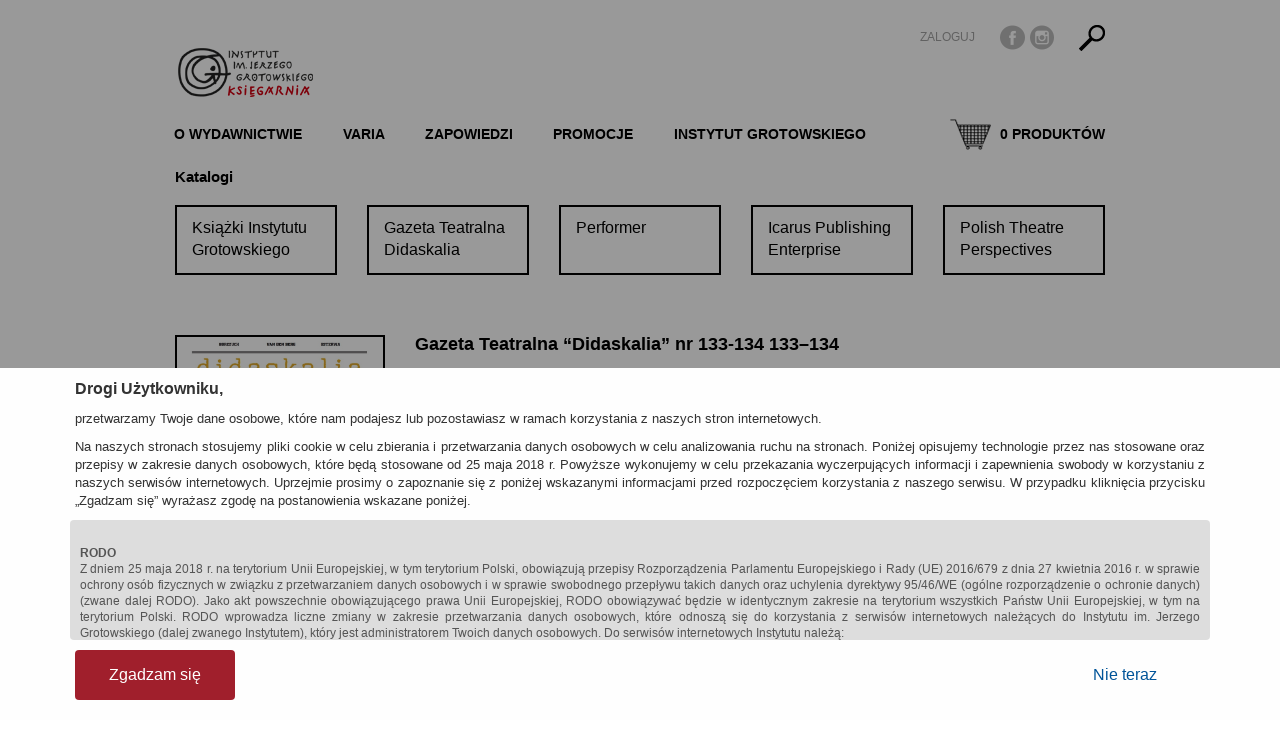

--- FILE ---
content_type: text/html; charset=UTF-8
request_url: https://ksiegarnia.grotowski-institute.pl/produkt/gazeta-teatralna-didaskalia-nr-133-134/
body_size: 8796
content:
<!DOCTYPE html>
<html lang="pl-PL">
<head>

		<meta charset="UTF-8">
		<title>Gazeta Teatralna „Didaskalia” nr 133–134</title>

		<link href="//www.google-analytics.com" rel="dns-prefetch">
        <link href="https://ksiegarnia.grotowski-institute.pl/wp-content/themes/ixtrimtheme/img/favicon.ico" rel="shortcut icon">
        <link href="https://ksiegarnia.grotowski-institute.pl/wp-content/themes/ixtrimtheme/img/touch.png" rel="apple-touch-icon-precomposed">

		<meta http-equiv="X-UA-Compatible" content="IE=edge,chrome=1">
		<meta name="viewport" content="width=device-width,initial-scale=1.0">
		
        
        <!-- jQuery -->
        <script src="//ajax.googleapis.com/ajax/libs/jquery/2.0.3/jquery.min.js"></script>
        
        <!-- Bootstrap -->
        <link href="//maxcdn.bootstrapcdn.com/bootstrap/3.3.2/css/bootstrap.min.css" rel="stylesheet">
        <script src="//maxcdn.bootstrapcdn.com/bootstrap/3.3.2/js/bootstrap.min.js"></script>
        
        <!-- OWL Carousel -->
        <link href="https://ksiegarnia.grotowski-institute.pl/wp-content/themes/ixtrimtheme/css/owl.carousel.css" rel="stylesheet">
        <link href="https://ksiegarnia.grotowski-institute.pl/wp-content/themes/ixtrimtheme/css/owl.theme.default.min.css" rel="stylesheet">
        

        <link rel='stylesheet' id='style-css'  href='https://ksiegarnia.grotowski-institute.pl/wp-content/themes/ixtrimtheme/css/style.css' media='all' /> 
        <link rel='stylesheet' id='style-css'  href='https://ksiegarnia.grotowski-institute.pl/wp-content/themes/ixtrimtheme/css/editor.css' media='all' /> 
        <link rel='stylesheet' id='style-css'  href='https://ksiegarnia.grotowski-institute.pl/wp-content/themes/ixtrimtheme/style.css' media='all' />
        <script src="https://ksiegarnia.grotowski-institute.pl/wp-content/themes/ixtrimtheme/js/scripts.js"></script>
        <script src="https://ksiegarnia.grotowski-institute.pl/wp-content/themes/ixtrimtheme/js/js-home.js"></script>
        
                  
         			<style>
            #wpadminbar{ display:none; }
            </style>
		         
         <link href='http://fonts.googleapis.com/css?family=Roboto:400,400italic,500,500italic,700,700italic,300italic,300&subset=latin,latin-ext' rel='stylesheet' type='text/css'>
         
         
	<!-- This site is optimized with the Yoast SEO plugin v15.6.2 - https://yoast.com/wordpress/plugins/seo/ -->
	<meta name="description" content="Gazeta Teatralna „Didaskalia” nr 133–134. Najnowszy numer „Didaskaliów” w księgarni Instytutu im. Jerzego Grotowskiego." />
	<meta name="robots" content="index, follow, max-snippet:-1, max-image-preview:large, max-video-preview:-1" />
	<link rel="canonical" href="https://ksiegarnia.grotowski-institute.pl/produkt/gazeta-teatralna-didaskalia-nr-133-134/" />
	<meta property="og:locale" content="pl_PL" />
	<meta property="og:type" content="article" />
	<meta property="og:title" content="Gazeta Teatralna „Didaskalia” nr 133–134" />
	<meta property="og:description" content="Gazeta Teatralna „Didaskalia” nr 133–134. Najnowszy numer „Didaskaliów” w księgarni Instytutu im. Jerzego Grotowskiego." />
	<meta property="og:url" content="https://ksiegarnia.grotowski-institute.pl/produkt/gazeta-teatralna-didaskalia-nr-133-134/" />
	<meta property="og:site_name" content="Księgarnia Instytutu im. Jerzego Grotowskiego" />
	<meta property="article:modified_time" content="2025-05-27T12:13:47+00:00" />
	<meta property="og:image" content="https://ksiegarnia.grotowski-institute.pl/wp-content/uploads/2016/06/Okładka-133-134.jpg" />
	<meta property="og:image:width" content="729" />
	<meta property="og:image:height" content="908" />
	<meta name="twitter:card" content="summary" />
	<script type="application/ld+json" class="yoast-schema-graph">{"@context":"https://schema.org","@graph":[{"@type":"WebSite","@id":"https://ksiegarnia.grotowski-institute.pl/#website","url":"https://ksiegarnia.grotowski-institute.pl/","name":"Ksi\u0119garnia Instytutu im. Jerzego Grotowskiego","description":"Ksi\u0119garnia Instytutu im. Jerzego Grotowskiego","potentialAction":[{"@type":"SearchAction","target":"https://ksiegarnia.grotowski-institute.pl/?s={search_term_string}","query-input":"required name=search_term_string"}],"inLanguage":"pl-PL"},{"@type":"ImageObject","@id":"https://ksiegarnia.grotowski-institute.pl/produkt/gazeta-teatralna-didaskalia-nr-133-134/#primaryimage","inLanguage":"pl-PL","url":"https://ksiegarnia.grotowski-institute.pl/wp-content/uploads/2016/06/Ok\u0142adka-133-134.jpg","width":729,"height":908},{"@type":"WebPage","@id":"https://ksiegarnia.grotowski-institute.pl/produkt/gazeta-teatralna-didaskalia-nr-133-134/#webpage","url":"https://ksiegarnia.grotowski-institute.pl/produkt/gazeta-teatralna-didaskalia-nr-133-134/","name":"Gazeta Teatralna \u201eDidaskalia\u201d nr 133\u2013134","isPartOf":{"@id":"https://ksiegarnia.grotowski-institute.pl/#website"},"primaryImageOfPage":{"@id":"https://ksiegarnia.grotowski-institute.pl/produkt/gazeta-teatralna-didaskalia-nr-133-134/#primaryimage"},"datePublished":"2016-06-21T13:31:42+00:00","dateModified":"2025-05-27T12:13:47+00:00","description":"Gazeta Teatralna \u201eDidaskalia\u201d nr 133\u2013134. Najnowszy numer \u201eDidaskali\u00f3w\u201d w ksi\u0119garni Instytutu im. Jerzego Grotowskiego.","inLanguage":"pl-PL","potentialAction":[{"@type":"ReadAction","target":["https://ksiegarnia.grotowski-institute.pl/produkt/gazeta-teatralna-didaskalia-nr-133-134/"]}]}]}</script>
	<!-- / Yoast SEO plugin. -->


<link rel='dns-prefetch' href='//s.w.org' />
<link rel="alternate" type="application/rss+xml" title="Księgarnia Instytutu im. Jerzego Grotowskiego &raquo; Kanał z wpisami" href="https://ksiegarnia.grotowski-institute.pl/feed/" />
<link rel="alternate" type="application/rss+xml" title="Księgarnia Instytutu im. Jerzego Grotowskiego &raquo; Kanał z komentarzami" href="https://ksiegarnia.grotowski-institute.pl/comments/feed/" />
<link rel="alternate" type="application/rss+xml" title="Księgarnia Instytutu im. Jerzego Grotowskiego &raquo; Gazeta Teatralna &#8220;Didaskalia&#8221; nr 133-134 Kanał z komentarzami" href="https://ksiegarnia.grotowski-institute.pl/produkt/gazeta-teatralna-didaskalia-nr-133-134/feed/" />
		<script type="text/javascript">
			window._wpemojiSettings = {"baseUrl":"https:\/\/s.w.org\/images\/core\/emoji\/13.0.1\/72x72\/","ext":".png","svgUrl":"https:\/\/s.w.org\/images\/core\/emoji\/13.0.1\/svg\/","svgExt":".svg","source":{"concatemoji":"https:\/\/ksiegarnia.grotowski-institute.pl\/wp-includes\/js\/wp-emoji-release.min.js?ver=5.6.16"}};
			!function(e,a,t){var n,r,o,i=a.createElement("canvas"),p=i.getContext&&i.getContext("2d");function s(e,t){var a=String.fromCharCode;p.clearRect(0,0,i.width,i.height),p.fillText(a.apply(this,e),0,0);e=i.toDataURL();return p.clearRect(0,0,i.width,i.height),p.fillText(a.apply(this,t),0,0),e===i.toDataURL()}function c(e){var t=a.createElement("script");t.src=e,t.defer=t.type="text/javascript",a.getElementsByTagName("head")[0].appendChild(t)}for(o=Array("flag","emoji"),t.supports={everything:!0,everythingExceptFlag:!0},r=0;r<o.length;r++)t.supports[o[r]]=function(e){if(!p||!p.fillText)return!1;switch(p.textBaseline="top",p.font="600 32px Arial",e){case"flag":return s([127987,65039,8205,9895,65039],[127987,65039,8203,9895,65039])?!1:!s([55356,56826,55356,56819],[55356,56826,8203,55356,56819])&&!s([55356,57332,56128,56423,56128,56418,56128,56421,56128,56430,56128,56423,56128,56447],[55356,57332,8203,56128,56423,8203,56128,56418,8203,56128,56421,8203,56128,56430,8203,56128,56423,8203,56128,56447]);case"emoji":return!s([55357,56424,8205,55356,57212],[55357,56424,8203,55356,57212])}return!1}(o[r]),t.supports.everything=t.supports.everything&&t.supports[o[r]],"flag"!==o[r]&&(t.supports.everythingExceptFlag=t.supports.everythingExceptFlag&&t.supports[o[r]]);t.supports.everythingExceptFlag=t.supports.everythingExceptFlag&&!t.supports.flag,t.DOMReady=!1,t.readyCallback=function(){t.DOMReady=!0},t.supports.everything||(n=function(){t.readyCallback()},a.addEventListener?(a.addEventListener("DOMContentLoaded",n,!1),e.addEventListener("load",n,!1)):(e.attachEvent("onload",n),a.attachEvent("onreadystatechange",function(){"complete"===a.readyState&&t.readyCallback()})),(n=t.source||{}).concatemoji?c(n.concatemoji):n.wpemoji&&n.twemoji&&(c(n.twemoji),c(n.wpemoji)))}(window,document,window._wpemojiSettings);
		</script>
		<style type="text/css">
img.wp-smiley,
img.emoji {
	display: inline !important;
	border: none !important;
	box-shadow: none !important;
	height: 1em !important;
	width: 1em !important;
	margin: 0 .07em !important;
	vertical-align: -0.1em !important;
	background: none !important;
	padding: 0 !important;
}
</style>
	<link rel='stylesheet' id='wp-block-library-css'  href='https://ksiegarnia.grotowski-institute.pl/wp-includes/css/dist/block-library/style.min.css?ver=5.6.16' type='text/css' media='all' />
<link rel='stylesheet' id='wc-block-vendors-style-css'  href='https://ksiegarnia.grotowski-institute.pl/wp-content/plugins/woocommerce/packages/woocommerce-blocks/build/vendors-style.css?ver=4.0.0' type='text/css' media='all' />
<link rel='stylesheet' id='wc-block-style-css'  href='https://ksiegarnia.grotowski-institute.pl/wp-content/plugins/woocommerce/packages/woocommerce-blocks/build/style.css?ver=4.0.0' type='text/css' media='all' />
<link rel='stylesheet' id='contact-form-7-css'  href='https://ksiegarnia.grotowski-institute.pl/wp-content/plugins/contact-form-7/includes/css/styles.css?ver=5.3.2' type='text/css' media='all' />
<link rel='stylesheet' id='cookie-notice-front-css'  href='https://ksiegarnia.grotowski-institute.pl/wp-content/plugins/cookie-notice/css/front.min.css?ver=5.6.16' type='text/css' media='all' />
<link rel='stylesheet' id='rm_theme_matchmytheme-css'  href='https://ksiegarnia.grotowski-institute.pl/wp-content/plugins/custom-registration-form-builder-with-submission-manager/public/css/theme_rm_matchmytheme.css?ver=4.6.2.6' type='text/css' media='all' />
<link rel='stylesheet' id='RegistrationMagic-css'  href='https://ksiegarnia.grotowski-institute.pl/wp-content/plugins/custom-registration-form-builder-with-submission-manager/public/css/style_rm_front_end.css?ver=4.6.2.6' type='text/css' media='all' />
<link rel='stylesheet' id='page-list-style-css'  href='https://ksiegarnia.grotowski-institute.pl/wp-content/plugins/sitemap/css/page-list.css?ver=4.3' type='text/css' media='all' />
<link rel='stylesheet' id='woocommerce-layout-css'  href='https://ksiegarnia.grotowski-institute.pl/wp-content/plugins/woocommerce/assets/css/woocommerce-layout.css?ver=4.9.0' type='text/css' media='all' />
<link rel='stylesheet' id='woocommerce-smallscreen-css'  href='https://ksiegarnia.grotowski-institute.pl/wp-content/plugins/woocommerce/assets/css/woocommerce-smallscreen.css?ver=4.9.0' type='text/css' media='only screen and (max-width: 768px)' />
<link rel='stylesheet' id='woocommerce-general-css'  href='https://ksiegarnia.grotowski-institute.pl/wp-content/plugins/woocommerce/assets/css/woocommerce.css?ver=4.9.0' type='text/css' media='all' />
<style id='woocommerce-inline-inline-css' type='text/css'>
.woocommerce form .form-row .required { visibility: visible; }
</style>
<link rel='stylesheet' id='flexible_shipping_notices-css'  href='https://ksiegarnia.grotowski-institute.pl/wp-content/plugins/flexible-shipping/vendor_prefixed/wpdesk/wp-wpdesk-fs-table-rate/assets/css/notices.css?ver=4.0.7.218' type='text/css' media='all' />
<script type='text/javascript' src='https://ksiegarnia.grotowski-institute.pl/wp-includes/js/jquery/jquery.min.js?ver=3.5.1' id='jquery-core-js'></script>
<script type='text/javascript' src='https://ksiegarnia.grotowski-institute.pl/wp-includes/js/jquery/jquery-migrate.min.js?ver=3.3.2' id='jquery-migrate-js'></script>
<script type='text/javascript' id='cookie-notice-front-js-extra'>
/* <![CDATA[ */
var cnArgs = {"ajaxUrl":"https:\/\/ksiegarnia.grotowski-institute.pl\/wp-admin\/admin-ajax.php","nonce":"b37cae6800","hideEffect":"fade","position":"bottom","onScroll":"0","onScrollOffset":"100","onClick":"0","cookieName":"cookie_notice_accepted","cookieTime":"2592000","cookieTimeRejected":"2592000","cookiePath":"\/","cookieDomain":"","redirection":"0","cache":"0","refuse":"0","revokeCookies":"0","revokeCookiesOpt":"automatic","secure":"1","coronabarActive":"0"};
/* ]]> */
</script>
<script type='text/javascript' src='https://ksiegarnia.grotowski-institute.pl/wp-content/plugins/cookie-notice/js/front.min.js?ver=1.3.2' id='cookie-notice-front-js'></script>
<script type='text/javascript' src='https://ksiegarnia.grotowski-institute.pl/wp-includes/js/jquery/ui/core.min.js?ver=1.12.1' id='jquery-ui-core-js'></script>
<script type='text/javascript' src='https://ksiegarnia.grotowski-institute.pl/wp-includes/js/jquery/ui/mouse.min.js?ver=1.12.1' id='jquery-ui-mouse-js'></script>
<script type='text/javascript' src='https://ksiegarnia.grotowski-institute.pl/wp-includes/js/jquery/ui/sortable.min.js?ver=1.12.1' id='jquery-ui-sortable-js'></script>
<script type='text/javascript' src='https://ksiegarnia.grotowski-institute.pl/wp-includes/js/jquery/ui/tabs.min.js?ver=1.12.1' id='jquery-ui-tabs-js'></script>
<script type='text/javascript' src='https://ksiegarnia.grotowski-institute.pl/wp-includes/js/jquery/ui/datepicker.min.js?ver=1.12.1' id='jquery-ui-datepicker-js'></script>
<script type='text/javascript' id='jquery-ui-datepicker-js-after'>
jQuery(document).ready(function(jQuery){jQuery.datepicker.setDefaults({"closeText":"Zamknij","currentText":"Dzisiaj","monthNames":["stycze\u0144","luty","marzec","kwiecie\u0144","maj","czerwiec","lipiec","sierpie\u0144","wrzesie\u0144","pa\u017adziernik","listopad","grudzie\u0144"],"monthNamesShort":["sty","lut","mar","kw.","maj","cze","lip","sie","wrz","pa\u017a","lis","gru"],"nextText":"Nast\u0119pny","prevText":"Poprzedni","dayNames":["niedziela","poniedzia\u0142ek","wtorek","\u015broda","czwartek","pi\u0105tek","sobota"],"dayNamesShort":["niedz.","pon.","wt.","\u015br.","czw.","pt.","sob."],"dayNamesMin":["N","P","W","\u015a","C","P","S"],"dateFormat":"dd\/mm\/yy","firstDay":1,"isRTL":false});});
</script>
<script type='text/javascript' src='https://ksiegarnia.grotowski-institute.pl/wp-includes/js/jquery/ui/effect.min.js?ver=1.12.1' id='jquery-effects-core-js'></script>
<script type='text/javascript' src='https://ksiegarnia.grotowski-institute.pl/wp-includes/js/jquery/ui/effect-slide.min.js?ver=1.12.1' id='jquery-effects-slide-js'></script>
<script type='text/javascript' id='rm_front-js-extra'>
/* <![CDATA[ */
var rm_ajax = {"url":"https:\/\/ksiegarnia.grotowski-institute.pl\/wp-admin\/admin-ajax.php","gmap_api":null,"no_results":"Nie znaleziono wynik\u00f3w.","invalid_zip":"Z\u0142y numer kodu pocztowego","request_processing":"Prosz\u0119 czeka\u0107...","hours":"Godziny","minutes":"Minuty","seconds":"Sekundy","days":"Dni","months":"Miesi\u0105ce","years":"Lata"};
/* ]]> */
</script>
<script type='text/javascript' src='https://ksiegarnia.grotowski-institute.pl/wp-content/plugins/custom-registration-form-builder-with-submission-manager/public/js/script_rm_front.js?ver=4.6.2.6' id='rm_front-js'></script>
<link rel="https://api.w.org/" href="https://ksiegarnia.grotowski-institute.pl/wp-json/" /><link rel="alternate" type="application/json" href="https://ksiegarnia.grotowski-institute.pl/wp-json/wp/v2/product/1505" /><link rel="EditURI" type="application/rsd+xml" title="RSD" href="https://ksiegarnia.grotowski-institute.pl/xmlrpc.php?rsd" />
<link rel="wlwmanifest" type="application/wlwmanifest+xml" href="https://ksiegarnia.grotowski-institute.pl/wp-includes/wlwmanifest.xml" /> 
<meta name="generator" content="WordPress 5.6.16" />
<meta name="generator" content="WooCommerce 4.9.0" />
<link rel='shortlink' href='https://ksiegarnia.grotowski-institute.pl/?p=1505' />
<link rel="alternate" type="application/json+oembed" href="https://ksiegarnia.grotowski-institute.pl/wp-json/oembed/1.0/embed?url=https%3A%2F%2Fksiegarnia.grotowski-institute.pl%2Fprodukt%2Fgazeta-teatralna-didaskalia-nr-133-134%2F" />
<link rel="alternate" type="text/xml+oembed" href="https://ksiegarnia.grotowski-institute.pl/wp-json/oembed/1.0/embed?url=https%3A%2F%2Fksiegarnia.grotowski-institute.pl%2Fprodukt%2Fgazeta-teatralna-didaskalia-nr-133-134%2F&#038;format=xml" />
<link rel="canonical" href="https://ksiegarnia.grotowski-institute.pl/produkt/gazeta-teatralna-didaskalia-nr-133-134/"/>

	<noscript><style>.woocommerce-product-gallery{ opacity: 1 !important; }</style></noscript>
	<style type="text/css">.recentcomments a{display:inline !important;padding:0 !important;margin:0 !important;}</style>
		<link href="https://ksiegarnia.grotowski-institute.pl/wp-content/themes/ixtrimtheme/css/rodo.css" rel="stylesheet">
        <script src="https://ksiegarnia.grotowski-institute.pl/wp-content/themes/ixtrimtheme/js/rodo.js"></script>
	</head>
    
    
<body class="product-template-default single single-product postid-1505 theme-ixtrimtheme cookies-not-set woocommerce woocommerce-page woocommerce-no-js">

<div class="wrapper" class="hfeed">

	

    <header id="header" role="banner">
    	
        <div class="container-fluid">
        	<div class="row mobileHide headerTop">
            	<div class="col-xs-12 col-md-12 text-right">
                	
<div class="htSearch htBox">
	<a href="javascript:void('0')" id="htsToggle">
    	<img src="https://ksiegarnia.grotowski-institute.pl/wp-content/themes/ixtrimtheme/img/htSearch.png" alt="Facebook" />
    </a>
    <div class="htsWrapper">
    	<form action="/" method="get">
            <input type="text" name="s" id="search" value="" />
            <input type="submit" class="buttonSearch" value="GO" style="display:none;" />
        </form>
    </div>
</div>

<div class="htSocials htBox">
	<ul>
    	            <li>
                <a href="https://www.facebook.com/pages/Instytut-Grotowskiego/181039691931794?fref=ts" target="_blank" title="Facebook">
                    <img src="https://ksiegarnia.grotowski-institute.pl/wp-content/themes/ixtrimtheme/img/htFacebook.png" alt="Facebook" />
                </a>
            </li>
                            <li>
                <a href="https://www.instagram.com/instytut_grotowskiego/" target="_blank" title="Instagram">
                    <img src="https://ksiegarnia.grotowski-institute.pl/wp-content/themes/ixtrimtheme/img/htInstagram.png" alt="Instagram" />
                </a>
            </li>
                    </ul>
</div>



	<div class="htMenu htBox">
		<ul>
        	            	<li>
                    <a href="/logowanie/" title="Zaloguj się">Zaloguj</a>
                </li>
                    	
        			</ul>
	</div>


                </div>
        	</div>
        	<div class="row">
           		<div class="col-xs-9 col-md-9 text-left">
                	<a href="https://ksiegarnia.grotowski-institute.pl/" class="logo" title="Księgarnia Instytutu im. Jerzego Grotowskiego" rel="home">
                    	<img src="https://ksiegarnia.grotowski-institute.pl/wp-content/themes/ixtrimtheme/img/logo.png" alt="Księgarnia Instytutu im. Jerzego Grotowskiego" />
                    </a>
                </div>
            	<div class="col-xs-3 col-md-3 text-right">
                	<a href="javascript:void('0')" class="mobileShow" id="toggleResponsiveMenu">
                    	<svg version="1.1" id="menuCross" xmlns="http://www.w3.org/2000/svg" xmlns:xlink="http://www.w3.org/1999/xlink" x="0px" y="0px"
							 width="30px" height="30px" viewBox="0 0 357 357" style="enable-background:new 0 0 357 357;" xml:space="preserve">
							<g id="clear">
								<polygon points="357,35.7 321.3,0 178.5,142.8 35.7,0 0,35.7 142.8,178.5 0,321.3 35.7,357 178.5,214.2 321.3,357 357,321.3 
									214.2,178.5 		"/>
							</g>
						</svg>
                        <svg version="1.1" id="menuIcon" xmlns="http://www.w3.org/2000/svg" xmlns:xlink="http://www.w3.org/1999/xlink" x="0px" y="0px"
	 width="38px" height="38px" viewBox="0 0 459 459" style="enable-background:new 0 0 459 459;" xml:space="preserve">
	<g id="menu">
		<path d="M0,382.5h459v-51H0V382.5z M0,255h459v-51H0V255z M0,76.5v51h459v-51H0z"/>
	</g>
</svg>
                    </a>
                </div>
        	</div>
            <div class="row mobileHide">
           		<div class="col-md-9">
                	<nav id="main-menu" role="navigation">
						<div class="menu-mainmenu-container"><ul id="menu-mainmenu" class="menu"><li id="menu-item-161" class="menu-item menu-item-type-post_type menu-item-object-page menu-item-161"><a href="https://ksiegarnia.grotowski-institute.pl/o-wydawnictwie/">O wydawnictwie</a></li>
<li id="menu-item-160" class="menu-item menu-item-type-post_type menu-item-object-page menu-item-160"><a href="https://ksiegarnia.grotowski-institute.pl/nowosci/">Varia</a></li>
<li id="menu-item-159" class="menu-item menu-item-type-post_type menu-item-object-page menu-item-159"><a href="https://ksiegarnia.grotowski-institute.pl/zapowiedzi/">Zapowiedzi</a></li>
<li id="menu-item-162" class="menu-item menu-item-type-post_type menu-item-object-page menu-item-162"><a href="https://ksiegarnia.grotowski-institute.pl/promocje/">Promocje</a></li>
<li id="menu-item-163" class="menu-item menu-item-type-custom menu-item-object-custom menu-item-163"><a href="http://grotowski-institute.art.pl">Instytut Grotowskiego</a></li>
</ul></div>                    </nav>
                </div>
                                	<div class="col-md-3 animatedParent animateOnce text-right">
                        <a href="/koszyk/" id="shopItems"><span>0</span> Produktów</a>
                    </div>
                                
        	</div>
            <div class="row mobileShow">
           		<div class="col-md-12">
                	<nav id="responsive-menu" role="navigation">
						<div class="menu-mainmenu-container"><ul id="menu-mainmenu-1" class="menu"><li class="menu-item menu-item-type-post_type menu-item-object-page menu-item-161"><a href="https://ksiegarnia.grotowski-institute.pl/o-wydawnictwie/">O wydawnictwie</a></li>
<li class="menu-item menu-item-type-post_type menu-item-object-page menu-item-160"><a href="https://ksiegarnia.grotowski-institute.pl/nowosci/">Varia</a></li>
<li class="menu-item menu-item-type-post_type menu-item-object-page menu-item-159"><a href="https://ksiegarnia.grotowski-institute.pl/zapowiedzi/">Zapowiedzi</a></li>
<li class="menu-item menu-item-type-post_type menu-item-object-page menu-item-162"><a href="https://ksiegarnia.grotowski-institute.pl/promocje/">Promocje</a></li>
<li class="menu-item menu-item-type-custom menu-item-object-custom menu-item-163"><a href="http://grotowski-institute.art.pl">Instytut Grotowskiego</a></li>
</ul></div>                        <div class="menu-mainmenu-container">
                        <ul class="menu">
                                                            <li>
                                    <a href="/logowanie/" title="Zaloguj się">Zaloguj się</a>
                                </li>
                                                                                <li class="col-md-3 animatedParent animateOnce">
                                <a href="/koszyk/" id="shopItems"><span>0</span> Produktów</a>
                            </li>
                                                </ul>
                        </div>
                    </nav>
                </div>
        	</div>
        </div>

    </header>
    
	
	    
		            <section id="content-konferencje" class="content-subpage">
                <div class="container-fluid">
                    <div class="row">
                        <div class="col-md-12">
                            <h3>Katalogi</h3>
                        </div>
                    </div>
                    <div class="row">
                        
                                                      <div class="col-md-5ths col-xs-6">
                                    
                                  <a href="/ksiazki-instytutu-grotowskiego/" class="katalog-link "  title="Książki Instytutu Grotowskiego">
                                      Książki Instytutu Grotowskiego                                  </a>
                            </div>
                                                      <div class="col-md-5ths col-xs-6">
                                    
                                  <a href="/gazeta-teatralna-didaskalia/" class="katalog-link "  title="Gazeta Teatralna Didaskalia">
                                      Gazeta Teatralna Didaskalia                                  </a>
                            </div>
                                                      <div class="col-md-5ths col-xs-6">
                                    
                                  <a href="http://www.grotowski.net/performer" class="katalog-link " target="_blank" title="Performer">
                                      Performer                                  </a>
                            </div>
                                                      <div class="col-md-5ths col-xs-6">
                                    
                                  <a href="/icarus-publishing-enterprise/" class="katalog-link "  title="Icarus Publishing Enterprise">
                                      Icarus Publishing Enterprise                                  </a>
                            </div>
                                                      <div class="col-md-5ths col-xs-6">
                                    
                                  <a href="https://ptp.press/" class="katalog-link " target="_blank" title="Polish Theatre Perspectives">
                                      Polish Theatre Perspectives                                  </a>
                            </div>
                                      
                    </div>
                </div>
            </section>
                
    

<section id="content-subpage" class="content-product">
	<div class="container-fluid">
    
        <div class="row">
        
        
        	<div class="col-md-3">
            	
                <div class="prodpThumbnail">
                
                	<a href="https://ksiegarnia.grotowski-institute.pl/wp-content/uploads/2016/06/Okładka-133-134.jpg" itemprop="image" class="woocommerce-main-image zoom" title="" data-rel="prettyPhoto"><img width="729" height="908" src="https://ksiegarnia.grotowski-institute.pl/wp-content/uploads/2016/06/Okładka-133-134.jpg" class="attachment-shop_single size-shop_single wp-post-image" alt="Gazeta Teatralna &#8220;Didaskalia&#8221; nr 133-134" loading="lazy" title="Gazeta Teatralna &#8220;Didaskalia&#8221; nr 133-134" srcset="https://ksiegarnia.grotowski-institute.pl/wp-content/uploads/2016/06/Okładka-133-134.jpg 729w, https://ksiegarnia.grotowski-institute.pl/wp-content/uploads/2016/06/Okładka-133-134-241x300.jpg 241w" sizes="(max-width: 729px) 100vw, 729px" /></a>                
                </div>
                <div class="prodpSpec">
                	<ul>
                    	
                                                                                                 
                        <li> </li>
                                               	 
                         
                         
                         
                                                                                                <li> </li>
                                                <li> </li>
                                                                                                                                                                        <li> </li>
                                                                                                                                                                    		<li><strong>Data wydania</strong>: czerwiec–sierpień 2016</li>
                                                                                            		<li><strong>Numer</strong>: 133–134</li>
                                                                                                                                            		<li><strong>ISSN</strong>: 1233-0477</li>
                                                                    		<li><strong>Format</strong>: 230×280 mm</li>
                                                                    		<li><strong>Liczba stron</strong>: 172</li>
                                                                    		<li><strong>Rodzaj oprawy</strong>: miękka</li>
                                            
                    </ul>
                </div>
                
                                <div class="prodpPrice">
                	<strong>Cena: </strong><del><span class="woocommerce-Price-amount amount"><bdi>12.00&nbsp;<span class="woocommerce-Price-currencySymbol">&#122;&#322;</span></bdi></span></del> <ins><span class="woocommerce-Price-amount amount"><bdi>1.00&nbsp;<span class="woocommerce-Price-currencySymbol">&#122;&#322;</span></bdi></span></ins>                </div>
                
                <div class="addToCartBtn">
                	<form class="cart" method="post" enctype='multipart/form-data'>
						                
                        <div class="quantity"><input type="number" step="1" min="1" max="2" name="quantity" value="1" title="Szt." class="input-text qty text" size="4" /></div>
                
                        <input type="hidden" name="add-to-cart" value="1505" />
                
                        <button type="submit" class="single_add_to_cart_button button alt">Dodaj do koszyka</button>
                
                                            </form>
                </div>
            	            </div>
            
            
            <div class="col-md-9">
            
            	<div class="prodHead">
                
                	<h1>
						Gazeta Teatralna &#8220;Didaskalia&#8221; nr 133-134 133–134                                            </h1>
                    
                                        
                </div>
                
                                    <div class="prodOpis"><p>W numerze między innymi:</p>
<ul>
<li>Michał Borczuch</li>
<li>Choreografia polityczna</li>
<li>Performans i jego metafory</li>
<li>Lotte van den Berg</li>
<li>Repertuar (Miśkiewicz, Janda, Suša, Sobczyk, Marciniak, Koršunovas, Falkowski, Dumski, Lupa)</li>
<li>Festiwale (BodyConstitution, Kontrapunkt, In Out Festival, Opolskie Konfrontacje Teatralne Klasyka Polska, Gorzkie Żale)</li>
<li>Opera (Czerniakow)</li>
<li>Teatr w książkach (Michalik, Pawlikowski, Auden)</li>
</ul>
</div>
                
                
                                    <div class="prodDidaskalia">
					
						                        	<a href="https://ksiegarnia.grotowski-institute.pl/wp-content/uploads/2016/06/Streszczenia_nr_133-134.pdf" target="_blank">Zapowiedzi</a>
                                                                        	<a href="https://ksiegarnia.grotowski-institute.pl/wp-content/uploads/2016/06/spis-treści.pdf" target="_blank">Spis Treści</a>
                                            
                    </div>
                                
				                  
                  
                                  
            
            
            </div>
            
        
        </div>
            
    </div>
</section>




</div>
<!-- wrapper -->

<div class="separator">
    <hr/>
</div>

<div class="wrapper">

	<div id="pageBottom">

	</div>
	
    
    
</div>
	<script type="text/javascript">
		(function () {
			var c = document.body.className;
			c = c.replace(/woocommerce-no-js/, 'woocommerce-js');
			document.body.className = c;
		})()
	</script>
	<script type='text/javascript' id='contact-form-7-js-extra'>
/* <![CDATA[ */
var wpcf7 = {"apiSettings":{"root":"https:\/\/ksiegarnia.grotowski-institute.pl\/wp-json\/contact-form-7\/v1","namespace":"contact-form-7\/v1"}};
/* ]]> */
</script>
<script type='text/javascript' src='https://ksiegarnia.grotowski-institute.pl/wp-content/plugins/contact-form-7/includes/js/scripts.js?ver=5.3.2' id='contact-form-7-js'></script>
<script type='text/javascript' src='https://ksiegarnia.grotowski-institute.pl/wp-content/plugins/woocommerce/assets/js/jquery-blockui/jquery.blockUI.min.js?ver=2.70' id='jquery-blockui-js'></script>
<script type='text/javascript' id='wc-add-to-cart-js-extra'>
/* <![CDATA[ */
var wc_add_to_cart_params = {"ajax_url":"\/wp-admin\/admin-ajax.php","wc_ajax_url":"\/?wc-ajax=%%endpoint%%","i18n_view_cart":"Zobacz koszyk","cart_url":"https:\/\/ksiegarnia.grotowski-institute.pl\/koszyk\/","is_cart":"","cart_redirect_after_add":"yes"};
/* ]]> */
</script>
<script type='text/javascript' src='https://ksiegarnia.grotowski-institute.pl/wp-content/plugins/woocommerce/assets/js/frontend/add-to-cart.min.js?ver=4.9.0' id='wc-add-to-cart-js'></script>
<script type='text/javascript' id='wc-single-product-js-extra'>
/* <![CDATA[ */
var wc_single_product_params = {"i18n_required_rating_text":"Prosz\u0119 wybra\u0107 ocen\u0119","review_rating_required":"yes","flexslider":{"rtl":false,"animation":"slide","smoothHeight":true,"directionNav":false,"controlNav":"thumbnails","slideshow":false,"animationSpeed":500,"animationLoop":false,"allowOneSlide":false},"zoom_enabled":"","zoom_options":[],"photoswipe_enabled":"","photoswipe_options":{"shareEl":false,"closeOnScroll":false,"history":false,"hideAnimationDuration":0,"showAnimationDuration":0},"flexslider_enabled":""};
/* ]]> */
</script>
<script type='text/javascript' src='https://ksiegarnia.grotowski-institute.pl/wp-content/plugins/woocommerce/assets/js/frontend/single-product.min.js?ver=4.9.0' id='wc-single-product-js'></script>
<script type='text/javascript' src='https://ksiegarnia.grotowski-institute.pl/wp-content/plugins/woocommerce/assets/js/js-cookie/js.cookie.min.js?ver=2.1.4' id='js-cookie-js'></script>
<script type='text/javascript' id='woocommerce-js-extra'>
/* <![CDATA[ */
var woocommerce_params = {"ajax_url":"\/wp-admin\/admin-ajax.php","wc_ajax_url":"\/?wc-ajax=%%endpoint%%"};
/* ]]> */
</script>
<script type='text/javascript' src='https://ksiegarnia.grotowski-institute.pl/wp-content/plugins/woocommerce/assets/js/frontend/woocommerce.min.js?ver=4.9.0' id='woocommerce-js'></script>
<script type='text/javascript' id='wc-cart-fragments-js-extra'>
/* <![CDATA[ */
var wc_cart_fragments_params = {"ajax_url":"\/wp-admin\/admin-ajax.php","wc_ajax_url":"\/?wc-ajax=%%endpoint%%","cart_hash_key":"wc_cart_hash_1f98c867e089ae0aca887cce88b7b3b4","fragment_name":"wc_fragments_1f98c867e089ae0aca887cce88b7b3b4","request_timeout":"5000"};
/* ]]> */
</script>
<script type='text/javascript' src='https://ksiegarnia.grotowski-institute.pl/wp-content/plugins/woocommerce/assets/js/frontend/cart-fragments.min.js?ver=4.9.0' id='wc-cart-fragments-js'></script>
<script type='text/javascript' src='https://ksiegarnia.grotowski-institute.pl/wp-content/plugins/flexible-shipping/vendor_prefixed/wpdesk/wp-wpdesk-fs-table-rate/assets/js/notices.js?ver=4.0.7.218' id='flexible_shipping_notices-js'></script>
<script type='text/javascript' src='https://ksiegarnia.grotowski-institute.pl/wp-includes/js/wp-embed.min.js?ver=5.6.16' id='wp-embed-js'></script>

		<!-- Cookie Notice plugin v1.3.2 by Digital Factory https://dfactory.eu/ -->
		<div id="cookie-notice" role="banner" class="cookie-notice-hidden cookie-revoke-hidden cn-position-bottom" aria-label="Informacja o ciasteczkach" style="background-color: rgba(255,255,255,1);"><div class="cookie-notice-container" style="color: #000000;"><span id="cn-notice-text" class="cn-text-container">Korzystając ze strony Instytutu Grotowskiego, wyrażasz zgodę na używanie plików cookies zgodnie z ustawieniami przeglądarki. <br> Więcej na ten temat możesz dowiedzieć się w naszej <a href="/polityka-prywatnosci/" target="_blank">polityce prywatności</a>.</span><span id="cn-notice-buttons" class="cn-buttons-container"><a href="#" id="cn-accept-cookie" data-cookie-set="accept" class="cn-set-cookie cn-button bootstrap" aria-label="X">X</a></span><a href="javascript:void(0);" id="cn-close-notice" data-cookie-set="accept" class="cn-close-icon" aria-label="X"></a></div>
			
		</div>
		<!-- / Cookie Notice plugin -->
<!-- OWL -->
<script src="//ajax.googleapis.com/ajax/libs/jquery/1.11.1/jquery.min.js"></script>
<script type="text/javascript" src="https://ksiegarnia.grotowski-institute.pl/wp-content/themes/ixtrimtheme/js/owl.carousel.min.js"></script>
</body>
</html>

--- FILE ---
content_type: text/html; charset=UTF-8
request_url: https://ksiegarnia.grotowski-institute.pl/wp-content/themes/ixtrimtheme/incl/resize-global/bottom_md.php
body_size: 980
content:
 


<section id="bottomLinks">
    <div class="container-fluid">
        
                <div class="row">
        
        	<div class="col-xs-12 col-sm-6 col-md-4">
                
                <div class="bottomLinks borderboxpadd mhbBox" style="height:auto !important;">
                    <ul>
                    	<li>
                        	<a href="/?page_id=177" title="Regulamin">Regulamin</a>
                        </li>
                        <li>
                        	<a href="/?page_id=179" title="Sposoby płatności i dostawa">Sposoby płatności i dostawa</a>
                        </li>
                        <li>
                            <a href="/?page_id=591" title="Mapa strony">Reklamacje i zwroty</a>
                        </li>
                        <li>
                            <a href="/?page_id=725" title="Mapa strony">Polityka prywatności</a>
                        </li>
                        <li>
                        	<a href="/?page_id=181" title="Mapa strony">Mapa strony</a>
                        </li>
						 <li>
                        	<a href="https://ksiegarnia.grotowski-institute.pl/deklaracja-dostepnosci/" title="Deklaracja dostępności">Deklaracja dostępności</a>
                        </li>
						
                    </ul>
                </div>

            </div>
        
            <div class="col-xs-12 col-sm-6 col-md-4">
                
                <div class="blockKontakt borderboxpadd mhbBox">
                    <h3>Skontaktuj się z nami</h3>
                    <p><strong>Księgarnia internetowa<br />
</strong><a href="mailto:ksiegarnia@grotowski-institute.pl">ksiegarnia@grotowski-institute.pl</a></p>
<p><strong>Odbiór osobisty w Sekretariacie<br />
</strong>w godzinach 9:00–15:00<br />
Rynek-Ratusz 27, 50–101 Wrocław<br />
tel. <a href="tel:71 34 45 320">71 34 45 320</a><br />
<a href="mailto:sekretariat@grotowski-institute.pl">sekretariat@grotowski-institute.pl</a></p>
                </div>

            </div>
            
            
            <div class="col-xs-12 col-sm-12 col-md-4">
                
                <div class="row">
                	<div class="col-xs-12 col-sm-12 col-md-12">
                    	<div class="blockNewsletter borderboxpadd">
                            <h3>Newsletter</h3>
                            <form method="post" action="https://app.freshmail.com/pl/actions/subscribe/">
                            <input type="hidden" name="subscribers_list_hash" value="o7myaa6cxp" />
                            <p>Podaj e-mail</p>
                            <input type="text" id="freshmail_email" name="freshmail_email"/>
                            <p style="text-align: right; margin:0;">
                            <input type="submit" value="Subskrybuj" id="click" />
                            </p>
                            </form>
                        </div>
                    </div>
                </div>
            
            	<div class="row">
                	<div class="col-xs-12 col-sm-12 col-md-12">
                    	<div class="borderboxnopadd">
                    		
<div class="ftSocials">
	<ul>
    	            <li class="ftsFacebook">
                <a href="https://www.facebook.com/pages/Instytut-Grotowskiego/181039691931794?fref=ts" target="_blank" title="Facebook">Facebook</a>
            </li>
                            <li class="ftsInstagram">
                <a href="https://www.instagram.com/instytut_grotowskiego/" target="_blank" title="Instagram">Instagram</a>
            </li>
                    </ul>
</div>


                        </div>
                    </div>
                </div>

            </div>
            
            
          
            
        </div>
                
    </div>
</section>    


--- FILE ---
content_type: text/css
request_url: https://ksiegarnia.grotowski-institute.pl/wp-content/themes/ixtrimtheme/css/style.css
body_size: 12277
content:
/*
Theme Name: IxtrimTheme
Author: IXTRIM Sara Kozińska
Author URI: http://ixtrim.com/


ALL RIGHTS RESERVED
*/

body{ text-align:center; font-family: 'Roboto', sans-serif!important; padding:25px 0px; }
.wrapper{ width:98%; max-width:960px; margin:0px auto; text-align:left; color:#000; font-family: 'Roboto', sans-serif!important; }
img{ border:none; width:auto; height:auto; max-width:100%!important; }
*{ transition: all .25s ease-in-out; -moz-transition: all .25s ease-in-out; -webkit-transition: all .25s ease-in-out; }
.mobileShow{ display:none; }
.borderboxpadd{ padding:22px; margin:0px; border:1px solid #000; }
.borderboxnopadd{ padding:0px; margin:0px; border:1px solid #000; }
.separator hr{ border-width:2px; border-color:#000; }
.content-dft{ margin-top:50px; }
.btn-default.dropdown-toggle{ border-radius:0px!Important; border:2px solid #000; color:#000; text-transform:uppercase; margin-bottom:20px; }
.dropdown-toggle .caret{ width:21px; height:9px; border:none!important; background:url('../img/caret.png') center center no-repeat!important; margin-left:10px; }
.dropdown-menu{ box-shadow:none!important; border:2px solid #000; border-radius:0px; }
.dropdown-menu li a{ color:#000; text-decoration:none; }
#maincontent, .homeSlider{ position:relative; }
#shopItems{ color:#000; text-transform:uppercase; display:inline-block; line-height:35px; padding-left:50px; font-size:14px; margin-top:-7px; background:url('../img/shop.png') left center no-repeat!important; font-weight: 700; }

a:visited, a:link, a:active { text-decoration: none; color: #000; }
a, img{ outline:none!important; }
h3 { font-size: 18px;}

.col-xs-5ths,
.col-sm-5ths,
.col-md-5ths,
.col-lg-5ths {
    position: relative;
    min-height: 1px;
   /* padding-right: 10px;
    padding-left: 10px; */
}

.col-xs-5ths {
    width: 20%;
    float: left;
}

@media (min-width: 768px) {
    .col-sm-5ths {
        width: 20%;
        float: left;
    }
}

@media (min-width: 992px) {
    .col-md-5ths {
        width: 20%;
        float: left;
    }
}

@media (min-width: 1200px) {
    .col-lg-5ths {
        width: 20%;
        float: left;
    }
}

/* Header */
.headerTop{ }
.htBox{ float:right; display:inline-block; margin-left:25px; }
.htBox ul{ margin:0px; padding:0px; list-style-type:none; }
.htBox ul li{ float:left; display:inline-block; }
.htSearch{ position:relative; width:26px; }
.htSearch #htsToggle.active img{ opacity: 0.7; filter: alpha(opacity=70); }
.htSearch .htsWrapper{ position:absolute; top:35px; right:0px; padding:2px 2px 5px 2px; background:#fff; display:inline-block; max-height:0px; overflow:hidden; width:200px; border-bottom:1px solid #FFF; }
.htSearch .htsWrapper.active{ display:inline-block; max-height:990px; overflow:none; border-bottom:1px solid #000; }
.htSearch .htsWrapper input#search{ border:none!important; background:white; color:#444444; float:left; width:150px; }
.htSearch .htsWrapper input#search:focus{ outline:none!important; }
.htSearch .htsWrapper .buttonSearch{ border:none; background:white; color:#000; text-transform:uppercase; float:right; font-weight:bold; }
.htSearch .htsWrapper .buttonSearch:hover{ color:#444; }
.htSocials li{ margin-right:5px; }
.htSocials li:last-child{ margin-right:0px; }
.htSocials li a img:hover{ opacity: 0.7; filter: alpha(opacity=70); }
.htLanguage li a, .htMenu li a{ color:#A1A1A1; text-transform:uppercase; font-size:12px; line-height:25px; }
.htLanguage li a:hover, .htMenu li a:hover{ text-decoration:none; color:#000; }
.htMenu li:nth-child(2){ margin-left:25px; }
.htLanguage li:nth-child(2)::before{ content:"/"; margin:0px 3px 0px 5px; }
.logo{ margin:-15px 0px 10px 0px; float:left; clear:both; }
#main-menu{ width:106%; margin:0px -3% 25px -3%; }
#main-menu ul{ margin:0px; padding:0px; list-style-type:none; display: flex; flex-direction: row; width:100%; }
#main-menu ul li{ list-style: none; flex-grow: 1; text-align: center; }
#main-menu ul li:last-child{ margin-right:0px; }
#main-menu ul li a{ color:#000; text-transform:uppercase; font-size:14px; display:block; font-weight: 700; background-position: -5%;!important; background-size:85% 85%!important; }
#main-menu ul li.current-menu-item a, #main-menu ul li.current_page_item a, #main-menu ul li a:hover{ background:url('../img/maziajaItem2.png') center center no-repeat!important; background-size:85% 85%!important; text-decoration:none; }
@media only screen and (-webkit-min-device-pixel-ratio: 1) {
	#main-menu{ width:106%; margin:0px -3% 25px -3%; }
     ::i-block-chrome, #main-menu ul{
       -ms-flex-wrap:wrap;
    -webkit-flex-wrap:wrap;
    display:-ms-flexbox;
    display:-webkit-box;
    display:-webkit-flex;
    display:flex;
    flex-wrap:wrap;
    }
	 ::i-block-chrome, #main-menu ul li{
     	-ms-flex:1 1 auto;
    -webkit-box-flex:1;
    -webkit-flex:1 1 auto;
    flex:1 1 auto;
    position:relative;
    }
	 ::i-block-chrome, #main-menu ul li a{
     	-ms-flex-align:center;
    -ms-flex-pack:center;
    -webkit-align-items:center;
    -webkit-box-align:center;
    -webkit-box-pack:center;
    -webkit-justify-content:center;
    align-items:center;
    display:-ms-flexbox;
    display:-webkit-box;
    display:-webkit-flex;
    display:flex;
    justify-content:center;
    text-decoration:none;
    }
}
#toggleResponsiveMenu #menuCross{ display:none; }
#toggleResponsiveMenu #menuIcon{ display:block; }
#toggleResponsiveMenu.opened #menuCross{ display:block; }
#toggleResponsiveMenu.opened #menuIcon{ display:none; }
#responsive-menu{ max-height:0px; overflow:hidden; -webkit-transition: max-height 0.8s; -moz-transition: max-height 0.8s; transition: max-height 0.8s; }
#responsive-menu.opened{ max-height:999px; overflow:none; }
#responsive-menu ul{  margin:0px; padding:0px; list-style-type:none; }
#responsive-menu ul li:first-child{ border-top:1px solid #000; }
#responsive-menu ul li{  width:100%; display:inline-block; padding:12px 0px; margin:0px; border-bottom:1px solid #000; }
#responsive-menu ul li:last-child{ border-bottom:none; }
#responsive-menu ul li a{  text-align:left; color:#000; text-transform:uppercase; font-size:21px; }

/* KATALOGI */
.katalog-link{ border:2px solid #000; color:#000; font-size:16px; width:100%; display:inline-block; margin:10px 0px; padding:10px 15px; background-position:-50px; min-height:70px; }
.katalog-link:hover{ background:url('../img/marker1.svg') center center no-repeat!important; background-size:contain!important; color:#000; text-decoration:none; }
.katalog-link.active{ background:url('../img/marker1.svg') center center no-repeat!important; background-size:contain!important; color:#000; text-decoration:none; }
.zamow-prenumerate{ border-radius:0px; border:2px solid #000; background:#fff; color:#000; text-transform:uppercase; width:100%; padding:8px 10px; font-size:16px; background-position:center center; }
.zamow-prenumerate:hover, .zamow-prenumerate:focus{ border-radius:0px; border:2px solid #000; background:#fff; color:#000; text-transform:uppercase; width:100%; padding:8px 10px; font-size:16px; background:url('../img/marker5.svg') center center no-repeat!important; background-size:contain!important; }
#content-konferencje{ margin:0px 0px 30px 0px; }
#content-konferencje h3 {font-weight: 700!important; margin-top: 0px;}

/* ZAPOWIEDZI */
#content-zapowiedzi h3{ text-transform:uppercase; }
#content-zapowiedzi .col-md-4 span.separator{ border-top:2px solid #000; display:inline-block; width:100%; margin-bottom:20px; }
#content-zapowiedzi .zapowiedzi-next .col-md-4 span.separator{ margin-top:30px; }
#content-zapowiedzi .autor{ font-style:italic; display:inline-block; margin-top:20px; }
#content-zapowiedzi h4{ padding:0px; font-weight: 700; font-size: 16px; }
.zap_tresc{ font-size:13px; margin-top:15px; }
.zapowiedzHome a
{
	display:inline-block;
	width:100%;
	height:auto;
}
.zapowiedzHome a:hover
{
	background:url('../img/marker2.svg') center center no-repeat!important; background-size:100% 100%!important;
}

/* LOGOWANIE */
.login-page h1{ margin-top:0px; padding-top:0px; }
.login-page .btn-loginpage{ border-radius:0px!important; border:2px solid #000; text-transform:uppercase; color:#000; font-weight:600; width:100%; background-position:center center; max-width:250px;  text-decoration:none; }
.login-page .btn-loginpage:hover{ border-radius:0px!important; border:2px solid #000; text-transform:uppercase; color:#000; font-weight:600; width:100%; background:url('../img/marker3.svg') center center no-repeat!important; background-size:contain!important; }
.registerBox{ border-left:1px solid #000; padding:0px 30px 90px 55px; }
.registerBox p{ font-size:13px; margin-bottom:25px; }
.login-form p label{ width:100%; margin:0px!important; padding:0px!important; font-weight:normal; font-size:14px; }
.login-form p.login-remember label{ line-height: 28px;}
.login-form p input.input{ border-radius:0px!important; border:2px solid #000; margin:5px 0px 10px 0px; width:90%; padding:5px; }
.login-form .button-primary{ border-radius:0px!important; border:2px solid #000; text-transform:uppercase; color:#000; font-weight:600; width:100%; background-color:#fff; background-position:center center; padding:7px 0px; max-width:250px; text-decoration:none; width:100%; }
.small-info{ font-size:11px; }
.small-info em{ color:red!important; }
.crf_input.crf_checkbox label, .crf_input.crf_checkbox .regular-text { float:left!Important; width:auto!important; }
.crf_termboxrequired{ width:100%!important; margin-left:0px!important; }
.crf_termboxrequired label{ display:none!important; }
.crf_termboxrequired .regular-text { margin-top:-30px; }
.crf_termboxrequired textarea{ border:none!important; color:#000!important; }
.crf_input_submit.form-submit{ background:none!important; }
.crf_contact_submit.primary{ border-radius:0px!important; border:2px solid #000!important; text-transform:uppercase!important; color:#000!important; font-weight:600!important; width:100%; background:#fff!important; background-position:center center!important; padding:7px 0px!important; max-width:250px!important; text-decoration:none; width:100%!important; margin-top:-30px!important; }
.crf_contact_form .crf_label, .crf_contact_form .crf_input{ float:none!important; clear:both!important; width:100%!important; }
.page-id-655 .crf_label label span.hideit{ display:none!important; }
.crf_contact_form{ border:none!Important; background:none!important; padding:0px!important; }
.crf_input .input, .crf_input input[type=password]{ border-radius:0px!important; border:2px solid #000!important; text-transform:none!important; color:#000!important; font-weight:normal!important; width:100%; background-color:#fff; background-position:center center; padding:7px 0px; max-width:370px; text-decoration:none; width:100%; }
.crf_label label{ font-weight:bold!important; }
.crf_label.crf_termboxrequired .textareaa{ border:none!Important; background:#fff; padding-top:10px; padding-left:40px; height:60px!important; }
.crf_contact_submit{ border-radius:0px!important; border:2px solid #000; text-transform:uppercase; color:#000; font-weight:600; width:100%; background-color:#fff; background-position:center center; padding:7px 0px; max-width:250px; text-decoration:none; width:100%; margin-top:-30px!important; }
.crf_contact_submit:hover{ border-radius:0px!important; border:2px solid #000; text-transform:uppercase; color:#000; font-weight:600; width:100%; background:url('../img/marker7.svg') center center no-repeat!important; background-size:contain!important; }
.login-form .button-primary:hover{ border-radius:0px!important; border:2px solid #000; text-transform:uppercase; color:#000; font-weight:600; width:100%; background:url('../img/marker7.svg') center center no-repeat!important; background-size:contain!important; }
.woocommerce form.checkout_coupon, .woocommerce form.login, .woocommerce form.register { border: none!important; padding: 0px!important; margin: 2em 0px; text-align: left;}
.crf_label label{ font-weight:normal; }
.crf_checkbox label{ float:right; line-height: 28px!important; }
.formtable:nth-child(5) .crf_label{ display:none; }
.crf_checkbox input[type=checkbox]{ float:left; }
.crf_termboxrequired{ padding:5px 0px 0px 0px!important; position:relative; }
.reg_frontErr.crf_error_text.custom_error{ font-size:11px!important; margin:5px 0px 0px 0px!important; }
.crf_checkbox label, .crf_termboxrequired label{ float:right; padding-left:10px; width: -moz-calc(100% - 30px)!important; width: -webkit-calc(100% - 30px)!important; width: -o-calc(100% - 30px)!important; width: calc(100% - 30px)!important; }
.crf_termboxrequired span { position: absolute; padding-left: 10px; font-size: 15px; margin-top: -4px; }
.crf_termboxrequired::after, .crf_termboxrequired:after{ content:"*" color:red; position: absolute; right:-5px; bottom:0px; display:inline-block; }
.crf_password #complexity {margin-top: 5px!important;}
.crf_checkbox input[type=checkbox]{
  position: relative;
  top:3px;
  margin: 0 0px 10px 0px;
  cursor: pointer;
  float:left;
}
.crf_checkbox input[type=checkbox]{
  position: relative;
  top:3px;
  margin: 0 20px 10px 0px!important;
  cursor: pointer;
  float:left;
  top:-3px;
}
.crf_termboxrequired input[type=checkbox]{
  position: relative;
  top:-7px!important;
  margin: 0 0px 10px 0px;
  cursor: pointer;
  float:left;
}
.crf_termboxrequired input[type=checkbox]{
  position: relative;
  top:-7px!important;
  margin: 0 20px 10px 0px!important;
  cursor: pointer;
  float:left;
  top:-3px;
}
.crf_checkbox input[type=checkbox]:before, .crf_termboxrequired input[type=checkbox]:before{
  -webkit-transition: all 0.3s ease-in-out;
  -moz-transition: all 0.3s ease-in-out;
  transition: all 0.3s ease-in-out;
  content: "";
  position: absolute;
  left: 0;
  z-index: 1;
  width: 25px;
  height: 25px;
  border: 0px!important;
  background: url('../img/check-2.png') 0 0 no-repeat!important;
}
.crf_checkbox input[type=checkbox]:checked:before, .crf_termboxrequired input[type=checkbox]:checked:before{
  /*-webkit-transform: rotate(-45deg);
  -moz-transform: rotate(-45deg);
  -ms-transform: rotate(-45deg);
  -o-transform: rotate(-45deg);
  transform: rotate(-45deg); */
  height: 25px;
  /*border-color: #d00010;
  border-top-style: none;
  border-right-style: none; */
  background:#fff;
  top:0px;
  background: url('../img/check-2.png') 0 -23px no-repeat!important;
}
.crf_checkbox input[type=checkbox]:after, .crf_termboxrequired input[type=checkbox]:after{
  content: "";
  position: absolute;
  top: -0.125rem;
  left: 0;
  width:25px;
  height:25px;
  background: #fff;
  cursor: pointer;
}


.password-pro{ font-size:11px!important; margin:5px 0px 0px 0px!important; }

#invoice_field_field input[type=checkbox]{
  position: relative;
  top:0px;
  margin: 0 0px 10px 0px;
  cursor: pointer;
  float:left;
}
#invoice_field_field input[type=checkbox]{
  position: relative;
  top:3px;
  margin: 0 20px 10px 0px!important;
  cursor: pointer;
  float:left;
  top:-3px;
}
#invoice_field_field input[type=checkbox]:before{
  -webkit-transition: all 0.3s ease-in-out;
  -moz-transition: all 0.3s ease-in-out;
  transition: all 0.3s ease-in-out;
  content: "";
  position: absolute;
  left: 0;
  z-index: 1;
  width: 25px;
  height: 25px;
  border: 0px!important;
  background: url('../img/check.png') 0 0 no-repeat!important;
}
#invoice_field_field input[type=checkbox]:checked:before{
  /*-webkit-transform: rotate(-45deg);
  -moz-transform: rotate(-45deg);
  -ms-transform: rotate(-45deg);
  -o-transform: rotate(-45deg);
  transform: rotate(-45deg); */
  height: 25px;
  /*border-color: #d00010;
  border-top-style: none;
  border-right-style: none; */
  background:#fff;
  top:0px;
  background: url('../img/check.png') 0 -25px no-repeat!important;
}
#invoice_field_field input[type=checkbox]:after{
  content: "";
  position: absolute;
  top: 0px;
  left: 0;
  width:25px;
  height:25px;
  background: #fff;
  cursor: pointer;
}

input[type=checkbox], input[type=radio] {
  position: relative;
  top:0px;
  margin: 0 0px 10px 0px;
  cursor: pointer;
  float:left;
}
input[type=checkbox], input[type=radio] {
  position: relative;
  top:0px;
  margin: 0 20px 10px 0px!important;
  cursor: pointer;
  float:left;
}
input[type=checkbox]:before, input[type=radio]:before{
  -webkit-transition: all 0.15s ease-in-out;
  -moz-transition: all 0.15s ease-in-out;
  transition: all 0.15s ease-in-out;
  content: "";
  position: absolute;
  left: 0;
  z-index: 1;
  width: 25px;
  height: 25px;
  border: 0px!important;
  background: url('../img/check.png') 0 0 no-repeat!important;
}
input[type=checkbox]:checked:before, input[type=radio]:checked:before {
  /*-webkit-transform: rotate(-45deg);
  -moz-transform: rotate(-45deg);
  -ms-transform: rotate(-45deg);
  -o-transform: rotate(-45deg);
  transform: rotate(-45deg); */
  height: 25px;
  /*border-color: #d00010;
  border-top-style: none;
  border-right-style: none; */
  background:#fff;
  top:0px;
  background: url('../img/check.png') 0 -25px no-repeat!important;
}
input[type=checkbox]:after, input[type=radio]:after{
  content: "";
  position: absolute;
  top: 0px;
  left: 0;
  width:25px;
  height:25px;
  background: #fff;
  cursor: pointer;
}

.field-hidden{ display:none; }
.xtra-row{ width:50%; float:none; clear:both; }
.myaccount-userinfo{
	width:100%;
	border-right:1px solid #111;
	padding:10px 25px 30px 0px;
}
.myaccount-adresses .address{ width:48%!important; }
.btn-myaccount_user{ border-radius:0px!important; border:2px solid #000; text-transform:uppercase; color:#000!important; font-weight:600; width:70%; background-position:center center; max-width:200px; margin:0px 0px 15px 0px; text-decoration:none; }
.btn-myaccount_user:hover{ border-radius:0px!important; border:2px solid #000; background:url('../img/marker3.svg') center center no-repeat!important; background-size:contain!important; }


.button.cancelled{ border:2px solid #000!Important; background:#fff center center!Important; text-transform:uppercase!Important; color:#000!Important; border-radius:0px!important; }
.button.cancelled:hover{ background:url('../img/marker6.svg') center center no-repeat!important; background-size:contain!important; text-decoration:none; }

.woocommerce-account .addresses .title .edit {float: left!important; margin-left: 5px;}

.billing-row{ width:100%!important; float:none!important; clear:both!important; }
.billing-col{ width:49%; display:inline-block; float:left; }
.billing-col2{ width:49%; display:inline-block; float:right; margin-top:46px; }

.billing-row .woocommerce-shipping-fields .form-row:first-child { margin-top: 5px!important; }

.col-shipping_1{ width:49%; display:inline-block; float:left; }
.col-shipping_2{ width:49%; display:inline-block; float:right; margin-top:0px; }

#billing_country_field strong, #shipping_country_field strong{ display:inline-block; border:2px solid #000; width:100%; padding:5px 10px; line-height: 1.25; }

.clearit{ width:100%!important; float:none!important; clear:both!important; }

/* NEWS LIST */
#content-subpage h3, #content-zapowiedzi h3{ text-transform: none; font-weight: 700;}
.newslist{ margin:0px; padding:15px; list-style-type:none; width:100%; border:2px solid #000; }
.newslistpage {margin: 15px 0px; padding: 0px; list-style-type:none; width:80%;}
.newslist li, .newslistpage li{ width:100%; float:none; clear:both; margin:0px 0px 15px 0px; font-size:13px; }
.newslistpage li {font-size: 14px;}
.newslist li a, .newslistpage li a{ color:#000; font-weight: 700;}
.newslist li a:hover, .newslistpage li a:hover{color: #d00010;}
.newslist li:last-child a{ color:#d00010; text-decoration:none; }
.newslist li:last-child a:hover{ color:#000; text-decoration:none; }
.newslist li:last-child{margin-bottom: 0px;}
.newslist li p{font-size: 12px;}
.newslistpage li p{font-size: 14px;}

/* NEWS SINGLE */
.single-news h1{ font-size:18px; font-weight:500; margin-bottom:20px; }
.spData{ display:inline-block; margin-bottom:20px; font-size:14px; }
.single-news .spThumb{  margin-bottom:20px;  }

/* Subpage */
.standard-page{ padding-bottom:50px; }
.standard-page h1{ font-size:18px; font-weight:700; margin-bottom:20px; }
.standard-page .subpage-content{ font-size:14px; line-height:18px; }
.subpage-content a{ color:#A1A1A1; text-decoration:none; }
.subpage-content a:hover{ color:#000; text-decoration:none; }
.standard-page .subpage-content strong{ font-weight:700; }
.catalogH2{ font-size: 18px; font-weight: 700; margin-bottom:20px; }
.yearname{ color:#000; border:2px solid #000; display:inline-block; padding:8px 25px; font-size:16px; }
.hidden-item{ display:none; }
.row-separator hr{ border:none; height:1px; width:100%; background:#000; }
.prodDidaskalium .prodAutor{ font-weight:500; font-style:normal; }
.prodDidaskalium{ float:left; width:15%; margin-right:5%!important; }
.rowDID1 .prodDidaskalium{ width:17%; margin-right:3%!important; margin-top:3.5%!important; }
.rowDID1 .prodDidaskalium:last-child{ width:17%; margin-right:0%!important; }
.rowDID1 .prodDidaskalium:first-child{ width:20%; margin-top:0%!important; }
.cart-page-cont{ padding:25px 0px 0px 0px; }

/* Produkty */
.prodThumbBig{ border:none; display:inline-block; position:relative; padding:0px; margin:0px; max-width:100%; width:100%; margin-bottom: 15px;}
.prodThumbBig img{ max-height:296px; max-width:100%; border:2px solid #000; }
.page-id-209 .prodThumbBig img, .page-id-156 .prodThumbBig img, .page-id-152 .prodThumbBig img { max-height: none!important; }
.prodThumbBig .hideOnHover{ border-top:2px solid #000; display:inline-block; position:absolute; bottom:1px; width: -moz-calc(100% - 4px)!important; width: -webkit-calc(100% - 4px)!important; width: -o-calc(100% - 4px)!important; width: calc(100% - 4px)!important; left:2px; padding:10px; margin:0px; background-color: rgb(255,255,255); background-color: rgba(255,255,255, 0.7); filter:progid:DXImageTransform.Microsoft.gradient(startColorstr=#99FFFFFF, endColorstr=#99FFFFFF); -ms-filter: "progid:DXImageTransform.Microsoft.gradient(startColorstr=#99FFFFFF, endColorstr=#99FFFFFF)"; line-height: 17px; min-height: 50%; opacity: 0; filter: alpha(opacity=0); }
.page-id-202.page-template-default .prodThumbBig .hideOnHover{ width: -moz-calc(100% - 7px)!important; width: -webkit-calc(100% - 7px)!important; width: -o-calc(100% - 7px)!important; width: calc(100% - 7px)!important; }
.prodThumbBig:hover .hideOnHover{ opacity: 1; filter: alpha(opacity=100); }
.prodThumbBig .prodAutor{ font-size:12px; display:block; }
.prodThumbBig a{ font-size:14px; color:#000; font-weight:700;}
.prodThumbBig .prodPrice{ display:block; padding:15px 0px 0px 0px; float:none; clear:both; font-size:14px; color:#000; text-transform:none; position: absolute; bottom: 10px; }
.prodThumbBig .prodPrice del{ color:#7f7f7f!important; text-decoration:line-through!important; }
.prodThumbBig .prodPrice ins{ color:#d00010!important; text-decoration:none!important; font-weight: 700; }
.prodThumbBig .prodPrice.promoPrice del{ color:#7f7f7f!important; text-decoration:line-through!important; }
.prodThumbBig .prodPrice.promoPrice ins{ color:#d00010!important; text-decoration:none!important; font-weight: 700; }
.prodDidaskalium{ border:2px solid #000; display:inline-block; position:relative; padding:0px; margin:0px; max-width:100%; }
.prodDidaskalium img{ max-width:100%; }
.prodDidaskalium .hideOnHover{ border-top:2px solid #000; display:inline-block; position:absolute; bottom:0px; width:100%; left:0px; padding:10px; margin:0px; min-height:45%; background-color: rgb(255,255,255); background-color: rgba(255,255,255, 0.7); filter:progid:DXImageTransform.Microsoft.gradient(startColorstr=#99FFFFFF, endColorstr=#99FFFFFF); -ms-filter: "progid:DXImageTransform.Microsoft.gradient(startColorstr=#99FFFFFF, endColorstr=#99FFFFFF)"; }
.prodDidaskalium:hover .hideOnHover{ display:none; }
.prodDidaskalium .prodAutor{ font-size:12px; display:block; }
.prodDidaskalium a{ font-size:16px; color:#000; font-weight:500; }
.prodDidaskalium .prodPrice{ display:block; padding:15px 0px 0px 0px; float:none; clear:both; font-size:18px; color:#000; text-transform:uppercase; }
@media only screen and (min-width:0px) and (max-width:992px) {
	.prodThumbBig, .prodDidaskalium{ margin-bottom:25px; }
	.respHide{ display:none!important; }
}
@media only screen and (max-width:800px) {
  .prodThumbBig img { max-height: none; }
}
@media only screen and (mmin-width:600px) and (max-width:800px) {
  .prodThumbBig img { max-height: none; }
}

.catalogNotActive .hideOnHover{ border-top:none; padding-top:45%; top: 2px; bottom: 2px; }

body.page-id-149.woocommerce-account .standard-page .col-xs-12.col-sm-12.col-md-12 h1{ margin-top:20px; }

.content-product{ width:100%; margin:20px 0px; display:inline-block; }
.prodpThumbnail{ width:100%; margin:0px 0px 20px 0px; border:2px solid #000; } 
.prodpSpec{ border:2px solid #000; padding:15px; text-align:left; margin:0px 0px 20px 0px; }
.prodpSpec ul{ margin:0px; padding:0px; list-style-type:none; width:100%; }
.prodpSpec ul li{ margin:0px 0px 5px 0px; padding:0px; list-style-type:none; width:100%; color:#000; font-size:13px; }
.prodpSpec ul li:last-child{ margin:0px 0px 0px 0px; }
.prodpPrice{ border:2px solid #000; padding:7px 15px; text-align:left; font-size:16px; margin:0px 0px 20px 0px; }
.prodpPrice del{ color:#7f7f7f!important; text-decoration:line-through!important; }
.prodpPrice ins{ color:#d00010!important; text-decoration:none!important; font-weight: 700; }
.addToCartBtn{ width:100%; margin:0px 0px 20px 0px; }
.addToCartBtn .quantity{ display:none; }
.addToCartBtn .single_add_to_cart_button{ border:2px solid #000!important; background:white!important; color:#000!important; padding:5px 15px!important; text-align:left; font-size:16px; border-radius:0px!important; text-transform:uppercase!important; font-size:16px!important; width:100%!important; transition: all .0s ease-in-out; -moz-transition: all .0s ease-in-out; -webkit-transition: all .0s ease-in-out; }
input#place_order.button { transition: all .0s ease-in-out; -moz-transition: all .0s ease-in-out; -webkit-transition: all .0s ease-in-out; }
.cart-page-cont .cart-collaterals{ ; }

.cart-page-text{ color:#515151; margin:45px 0px 0px 0px; font-size:13px; }
.cart-page-text strong{ display:inline-block; margin:0px 0px 15px 0px; }
.cart-page-text p a{ color:#A1A1A1; }
.cart-page-text p a:hover{ color: #000; }
.btn-cartpage{ border:2px solid #000!Important; background:#fff center center!Important; text-transform:uppercase!Important; color:#000!Important; border-radius:0px!important; width:100%; text-align:center; margin:0px 0px 15px 0px; font-weight:600; }
.btn-cartpage:hover{ background:url('../img/marker7.svg') center center no-repeat!important; background-size:contain!important; text-decoration:none; }

.addToCartBtn .single_add_to_cart_button:hover{ color:#d00111!important; border-color:#d00111!important; }

.prodHead{ /* background:url('../img/marker4.svg') left center no-repeat!important; */ background-size:contain!important; border-bottom:1px solid #000; padding-bottom:15px; }
.prodHead h1{ margin-top:0px; padding-top:0px; font-size:24px; }
.prodFragment{ font-style:italic; color:#111; margin:20px 0px; font-weight:300; }
.prodFragmentPDF{ width:100%; }
.prodFragmentPDF a{ display:inline-block; padding:5px 10px 5px 45px; text-transform:none; color:#A1A1A1; background:url('../img/download.png') 10px center no-repeat!important; }
.prodFragmentPDF a:hover{ text-decoration:none; color: #000; }
.prodOpis{ padding:20px 0px 0px; width:100%; }
.prodOpis p{ margin:0; }
.podobneWydania{ margin:20px 0px; padding:15px 0px; border-top:1px solid #000; width:100%; }
.pw-header{ margin:0px 0px 20px 0px; padding:0px; text-transform:none!important; font-size:16px; } 
.trBigItem{ display:inline-block; margin:0px 0px 20px 0px; width: 100%; font-size: 13px; }
.trBigItem span{ display:inline-block; width:100%; float:none; }
.trBigItem span.trbiGazeta{ font-style:italic; color:#111; font-weight:600; margin-bottom:10px; }
.trBigItem span.trbiFragment{ font-style:italic; color:#111; font-weight:300; padding:10px 0px; }
.trBigItem .trbiLink{ display:block; float:none; text-decoration:none; color:#A1A1A1; margin:0px; font-size: 13px;  margin-top: -5px!important; }
.trBigItem .trbiDownload{ display:block; float:none; text-decoration:none; font-size:13px; color:#A1A1A1; padding:0px 0px 0px 18px; background:url('../img/download2.png') left center no-repeat!important; margin-top: -5px!important; }
.trBigItem .trbiLink:hover,.trBigItem .trbiDownload:hover{ text-decoration:none; color: #000; }
.trBigItem.trSmallItem span.trbiGazeta{ margin-bottom:0px; }
.trBigItem.trSmallItem span.trbiFragment{ padding:5px 0px; }
.prodDidaskalia{ width:100%; display:inline-block; padding:15px 0px; }
.prodDidaskalia a{ display:inline-block; border:1px solid #000; padding:7px 10px 7px 45px; text-transform:uppercase; color:#000; background:url('../img/download.png') 10px center no-repeat!important; margin:0px 20px 0px 0px; }
.prodDidaskalia a:hover{ text-decoration:none; font-weight:bold; }

body.woocommerce-edit-account .woocommerce .button{ float:right; clear:both; }



.cols2{ -moz-column-count:2; -moz-column-gap: 2%; -moz-column-width: 48%; -webkit-column-count:2; -webkit-column-gap: 2%; -webkit-column-width: 48%; column-count: 2; column-gap: 2%; column-width: 48%; margin:0px!important }
.multimedia-menu{ margin:0px; padding:0px; list-style-type:none; width:100%; }
.multimedia-menu li{ list-style: none; text-align: center; float:left; margin:0px 0px 20px 2%; width:31%; }
.multimedia-menu li:first-child{ margin-left:0px!important; }
.multimedia-menu li a{ border:2px solid #000; color:#000; text-transform:uppercase; font-size:16px; display:block; padding:10px 15px; background-position:center center; }
.multimedia-menu li a:hover{ background:url('../img/marker1.svg') center center no-repeat!important; background-size:contain!important; text-decoration:none; }
.multimedia-menu li.active a{ background:url('../img/marker2.svg') center center no-repeat!important; background-size:contain!important; }
.multimediaItem{ margin-bottom:20px; }
.multimediaItem a{ position:relative; display:inline-block; }
.multimediaItem a img{ max-width:100%!important; width:100%; }
.multimediaItem .miHover{ position:absolute; bottom:0px; left:0px; width:100%; z-index:999; border:1px solid #000; padding:10px; color:#000; background-color: rgb(255,255,255); background-color: rgba(255,255,255, 0.7); filter:progid:DXImageTransform.Microsoft.gradient(startColorstr=#99FFFFFF, endColorstr=#99FFFFFF); -ms-filter: "progid:DXImageTransform.Microsoft.gradient(startColorstr=#99FFFFFF, endColorstr=#99FFFFFF)"; text-indent:-9999px; height:15px; overflow:hidden; }
.multimediaItem:hover .miHover{ height:auto; text-indent:0px; }
#alertInvoice, #alertInvalid
{
	text-align:right;
	width:100%;
	display:none;
	color:#d10817;
	margin:0px 0px 20px 0px;
}

div.pp_woocommerce div.ppt, a.pp_expand { display: none!important; }
div.pp_woocommerce .pp_details { padding: 0!important; }
.pp_content { height: auto!important; }
div.pp_woocommerce .pp_content_container { border-radius: 0px!important; }

/* Modal */
.modal-content{ border-radius:0px!important; }
.prenumerata-form{ display:inline-block; width:100%; padding:15px 0px 0px 0px; }
.prenumerata-form .form-group{ margin:0px 0px 15px 0px!important; padding:0px!important; }
.wpcf7-list-item{ margin-left:0px!important; }
.prenumerata-form .form-control.form-field{ border:2px solid #000!important; border-radius:0px!important; }
.prenumerata-form label{ font-weight:normal!important; }
.prenumerata-form .check-row{
	width:100%; float:none; display:inline-block; margin:5px 0px 10px 0px;
}
.prenumerata-form .check-row.first-check-row{
 margin:21px 0px 5px 0px;
}
.prenumerata-form .check-row.third-check-row{
 margin:30px 0px 10px 0px;
}
.prenumerata-form .check-row span.addInfo{
	font-size:11px; color:#4f4f4f; margin-left:35px; display:inline-block;
}
.form-row.form-row.wccs-field-class.wccs-form-row-wide
{
	width:100%!important;
	float:none;
	clear:both;
	margin-right:15px!important;
	padding-right:0px!important;
}
p#myfield2_field, p#myfield3_field, p#myfield4_field, p#myfield5_field, p#myfield6_field, p#myfield7_field
{
	display:none;
}
.form-checkbox, wccs-field-class{
  margin: 0 0 0px 0;
  padding: 0;
}
.form-checkbox label, .wccs-field-class label{
  position: relative;
  margin:0px 0px 0px 0px;
  line-height:15px;
  font-size:13px;
  cursor: pointer;
  padding:0px!important;
}

.form-checkbox label input[type=checkbox]{
  position: relative;
  top:0px;
  margin: 0 20px 10px 0px;
  cursor: pointer;
  float:left;
}
.wccs-field-class label input[type=checkbox]{
  position: relative;
  top:3px;
  margin: 0 20px 10px 0px!important;
  cursor: pointer;
  float:left;
  top:-3px;
}
.form-checkbox label input[type=checkbox]:before, .wccs-field-class label input[type=checkbox]:before{
  -webkit-transition: all 0.3s ease-in-out;
  -moz-transition: all 0.3s ease-in-out;
  transition: all 0.3s ease-in-out;
  content: "";
  position: absolute;
  left: 0;
  z-index: 1;
  width: 25px;
  height: 25px;
  border: 0px!important;
  background: url('../img/check.png') 0 0 no-repeat!important;
}
.form-checkbox label input[type=checkbox]:checked:before, .wccs-field-class label input[type=checkbox]:checked:before{
  /*-webkit-transform: rotate(-45deg);
  -moz-transform: rotate(-45deg);
  -ms-transform: rotate(-45deg);
  -o-transform: rotate(-45deg);
  transform: rotate(-45deg); */
  height: 25px;
  /*border-color: #d00010;
  border-top-style: none;
  border-right-style: none; */
  background:#fff;
  top:0px;
  background: url('../img/check-2.png') 0 -23px no-repeat!important;
}
.form-checkbox label input[type=checkbox]:after, .wccs-field-class label input[type=checkbox]:after{
  content: "";
  position: absolute;
  top: -0.125rem;
  left: 0;
  width:25px;
  height:25px;
  background: #fff;
  cursor: pointer;
}
.prenumerata-form .wpcf7-submit{
	border:2px solid #000; background:#fff center center; color:#000; text-transform:uppercase; padding:11px 35px 9px 35px;
}
.prenumerata-form .wpcf7-submit:hover{ background:url('../img/marker3.svg') center center no-repeat!important; background-size:contain!important; text-decoration:none; }
.prenumerata-form span.wpcf7-not-valid-tip{ font-size:11px; color:#d00010; }
.prenumerata-form div.wpcf7-validation-errors{ border-color:#d00010!important; }
button.close{ opacity:1!important; filter: alpha(opacity=100)!important; margin-top:-10px!important; padding-top:0px!important; }
button.close span{ color:#000!important; opacity:1!important; filter: alpha(opacity=100)!important; font-size:55px; font-weight:300!important; }
button.close:hover span{ color:#d00010!important; }

/* Tabs */
.grotoTabs{ border:1px solid #000; margin:20px 0px 0px; border-top:none; border-right:none; }
.grotoTabs .tab-content{ border-right:1px solid #000; font-size: 13px;}
.grotoTabs .nav-tabs > li{ width:25%!important; text-align:center; }
.tab-maximus .grotoTabs .nav-tabs>li { width: 33.33% !important; text-align: center; }
.grotoTabs .nav-tabs > li > a{ border-radius:0px!Important; color:#000; font-weight:500; margin-right: 0px; /* text-transform:uppercase; */ text-align:center; background-color: transparent; }
.grotoTabs .nav-tabs > li > a{ border-right:1px solid #000!important; border-left:none!important; border-top:1px solid #000!important; padding:15px!important; }
.grotoTabs .nav-tabs > li > a:hover{ border-color: #000;}
.grotoTabs .nav-tabs li:nth-child(3) a{ border-right:1px solid #000!important; width: -moz-calc(100% + 1px); width: -webkit-calc(100% + 1px); width: -o-calc(100% + 1px); width: calc(100% + 1px); }
.grotoTabs .nav-tabs li:nth-child(3).active a{ width: -moz-calc(100% + 1px); width: -webkit-calc(100% + 1px); width: -o-calc(100% + 1px); width: calc(100% + 1px); }
.grotoTabs .nav-tabs{ border-bottom:1px solid #000; }
.grotoTabs .nav-tabs li.active a{ border-bottom:1px solid #fff; margin-right:0px!important; margin-left:0px!important; font-weight: 700; color: #000; }
.grotoTabs .nav-tabs li:first-child.active a{ margin-left:0px!important; border-top:1px solid #000!important; font-weight: 700; color: #000;}
.grotoTabs .tabInnerG{ padding:30px 30px 20px 30px; display:inline-block; }
.grotoTabs .tabInnerG img{ float:left; margin:0px 30px 30px 0px; }
.modal-gallery{ width:100%; margin:0px; display:inline-block; text-align:center; }

.grotoTabs .nav-tabs > li > a {
    transition-property:all!important;
    -moz-transition-property:all!important; /* Firefox 4 */
    -webkit-transition-property:all!important; /* Safari and Chrome */
    -o-transition-property:all!important; /* Opera */
    
    transition-duration: 100ms!important;
    -moz-transition-duration: 100ms!important; /* Firefox 4 */
    -webkit-transition-duration: 100ms!important; /* Safari and Chrome */
    -o-transition-duration: 100ms!important; /* Opera */
    
    transition-timing-function: linear!important;
    -moz-transition-timing-function: linear!important; /* Firefox 4 */
    -webkit-transition-timing-function: linear!important; /* Safari and Chrome */
    -o-transition-timing-function: linear!important; /* Opera */
    
    transition-delay: .100ms!important;
    -moz-transition-delay: .100ms!important; /* Firefox 4 */
    -webkit-transition-delay: .100ms!important; /* Safari and Chrome */
    -o-transition-delay: .100ms!important;}

/* Sklep */
.woocommerce-checkout .checkout .shipping_address { margin-bottom: 15px; }
.woocommerce table{ border-color:#000!important; }
.woocommerce table.shop_table{ border:none!important; border-radius:0px!important; }
.woocommerce table thead, .woocommerce table tr{ border-color:#000!important; }
.woocommerce table.shop_table td, .woocommerce table.shop_table th{ border-color:#000!important; padding-top:10px!important; padding-bottom:10px!important; }
.woocommerce h2{ font-size:16px!important; text-transform:none; font-weight: 700!important; }
.woocommerce h3{ font-size:15px!important; text-transform:none!important; }
.woocommerce-page h1{ font-size:18px!important; font-weight: 700; margin-top: 0px;}
.order-actions .button.view, .order-actions .button.pay{ border:2px solid #000!Important; background:#fff center center!Important; text-transform:uppercase!Important; color:#000!Important; border-radius:0px!important; }
.order-actions .button.view:hover, .order-actions .button.pay:hover{ background:url('../img/marker6.svg') center center no-repeat!important; background-size:contain!important; text-decoration:none; }
.order-actions .button.cancel{display: none;}
.mark, mark{ text-transform: lowercase; background: transparent;  }
.woocommerce form .form-row{ margin:0px 0px 15px 0px!important; }
.woocommerce form label{ font-weight:normal!important; line-height:16px!important; }
.woocommerce form #order_comments_field label { font-weight: 700!important; }
.woocommerce form input[type=text], .woocommerce form input[type=email], .woocommerce form input[type=tel], .woocommerce form input[type=password]{ border:2px solid #000!Important; padding:5px 10px!important; }
.woocommerce form .create-account p:first-child
{
	font-weight:bold;
	text-transform:uppercase;
	color:#d10817;
}
.country_select{ border:2px solid #000!Important; background:#fff!important; padding:5px 10px!important; }
.country_select option{ border:none!Important; }
.select2-drop-active{ border:2px solid #000!Important; background:#fff!important; }
.woocommerce form .button{ border:2px solid #000!Important; background:#fff center center!Important; text-transform:uppercase!Important; color:#000!Important; border-radius:0px!important; float:left; }
.woocommerce form .button:hover{ background:url('../img/marker7.svg') center center no-repeat!important; background-size:contain!important; text-decoration:none; }
.select2-container .select2-choice{ border:none!Important; padding-left:0px!important; }
.select2-container .select2-choice .select2-arrow b:after{ border-top-color:#000; }
.select2-search{ padding-left:0px!important; padding-right:0px!Important; }
.select2-search input{ border:2px solid #000!important; border-top:none!important; border-left:none!important; border-right:none!important; }
.button.wc-backward, .checkout-button{ border:2px solid #000!Important; background:#fff center center!Important; text-transform:uppercase!Important; color:#000!Important; border-radius:0px!important; float:right; }
.button.wc-backward:hover, .checkout-button:hover{ background:url('../img/marker5.svg') center center no-repeat!important; background-size:contain!important; text-decoration:none; }
.woocommerce-message{}
.cart_totals table{ width:100%; }
.cart_totals table td, .cart_totals table th{ border-color:#000!important; }
.woocommerce .woocommerce-message{ border-top:2px solid #d10817!important; background: #fff url('../img/success.svg') 20px center no-repeat!important; }
.woocommerce .woocommerce-message:before, .woocommerce .woocommerce-error:before{ content: none!important; }
.woocommerce-cart .woocommerce .woocommerce-message { display: none; }
.woocommerce .woocommerce-error{ border-top:2px solid #d10817!important; background: #fff url('../img/error.svg') 25px 12px no-repeat!important; }
.woocommerce a.remove {text-indent: -99999px; background: url('../img/x.svg') center center no-repeat!important; background-size: 100% 100%!important; width: 13px!important; height: 16px!important; }
.woocommerce a.remove:hover {background: url('../img/xx.svg') center center no-repeat!important;}
.woocommerce .woocommerce-message .button.wc-forward{ display: none; border:2px solid #4f4f4f; background:#fff center center!Important; border-radius:0px!Important; text-transform:uppercase!Important; }
.woocommerce .woocommerce-message .button.wc-forward:hover{ background:url('../img/marker3.svg') center center no-repeat!important; background-size:contain!important; text-decoration:none; }
#order_comments.input-text{ border:2px solid #000!Important; padding:10px; min-height:50px; width: -moz-calc(48% + 10px); width: -webkit-calc(48% + 10px); width: -o-calc(48% + 10px); width: calc(48% + 10px); }
#order_comments.input-text::-webkit-input-placeholder { color:#fff; }
#order_comments.input-text::-moz-placeholder { color:#fff; } /* firefox 19+ */
#order_comments.input-text:-ms-input-placeholder { color:#fff; } /* ie */
#order_comments.input-textinput:-moz-placeholder { color:#fff; }
.woocommerce-checkout-payment{ border:none!Important; background:none!important; padding:0px!important; }
.payment_method_cod label{ font-weight:600!Important; }
.woocommerce-checkout-payment #place_order{ padding:11px 36px!important; border:2px solid #d10817!important; color:#d10817!important; font-size:18px!Important; }
.woocommerce-checkout-payment #place_order:hover, button.single_add_to_cart_button.button.alt:hover{ border:2px solid #000!important; color:#000!important; }
button.single_add_to_cart_button.button.alt { border:2px solid #d10817!important; color:#d10817!important; font-size:18px!Important; }
.woocommerce-checkout #payment{ background: #fff!important;}
.woocommerce-info
{
	border:2px solid #d10817!important;
	background:#fff!important;
}
.woocommerce .woocommerce-info:before
{
	color:#d10817!important;
}
#shipping_method_0{ font-weight:normal!important; }
#shipping_method_0 option{ font-weight:normal!important; }
#invoice_field_4_field{ display:none!Important; }
#invoice_field_2_field, #invoice_field_5_field, #invoice_field_7_field{ width:49%!important; float:left!important; clear:none!important; }
#invoice_field_3_field, #invoice_field_6_field{ width:49%!important; float:right!important; clear:none!important; }
.extra-fields { display: inline-block; }
.extra-fields .input-text.invalid{ border-color:red!important; }
.extra-fields .input-text.valid{ border-color:black!important; }

#billing_postcode.invalid{ border-color:red!important; }
#billing_postcode.valid{ border-color:black!important; }

#billing_phone.invalid{ border-color:red!important; }
#billing_phone.valid{ border-color:black!important; }

#place_order.hideit{ display:none!Important; }

#order_review_heading{ width:100%; float:none; clear:both; margin-top:30px; }
#billing_address_2_field, #shipping_address_2_field {display: none!important;}

body.woocommerce-order-received .col2-set.addresses, body.woocommerce-order-received .shop_table.shop_table_responsive.customer_details, body.woocommerce-order-received .shop_table.shop_table_responsive.additional_info, body.woocommerce-order-received .woocommerce header{ display:none!Important; }
body.woocommerce-order-received .woocommerce h2{ display:none; }
body.woocommerce-order-received .woocommerce h2.header_ok_details{ display:block!important; }

.actions {padding-left: 0px; padding-right: 0px;}
.actions .button-right {float: right!important;}

.myaccount-adresses h2 {margin-top: 10px;}
.myaccount-adresses p {margin-bottom: 0px;}
.cart .actions {padding-left: 0px!important; padding-right: 0px!important;}
.woocommerce-page form .form-row-first, .woocommerce-page form .form-row-last {width: 100%!important;}
.woocommerce-page #payment .terms {text-align: left!important; width: 70%;}
/*.woocommerce-checkout #payment ul.payment_methods {border: none!important;} */
.woocommerce-checkout .checkout .col-2 h3#ship-to-different-address {margin-top: 10px!important;}
.woocommerce-checkout .checkout .col-2 #ship-to-different-address #ship-to-different-address-checkbox{ float:left; }
.woocommerce-checkout .checkout .col-2 #ship-to-different-address .checkbox{ float:right; position:relative; top:-5px; }
.woocommerce .lost_reset_password {width: 60%; }
.woocommerce .lost_reset_password .form-row {float: right;}
.woocommerce-checkout #payment div.payment_box:before {border: 1em solid #f7f7f7!important; border-right-color: transparent!important; border-left-color: transparent!important; border-top-color: transparent!important;}
.woocommerce-checkout #payment div.payment_box {background: #f7f7f7!important;}

.formtable .crf_input .reg_frontErr, .formtable .crf_checkbox .reg_frontErr{ border:none!important; background:none!important; color:#fff!important; font-size:0px!important; }
.formtable .crf_input .reg_frontErr::before, .formtable .crf_checkbox .reg_frontErr::before{ content:"To pole jest wymagane!"; color:#d00010!important; font-size:11px!Important; }
#nameErr:before { content: 'Podana nazwa użytkownika już istnieje.'; }
#emailErr:before { content: 'Podany adres e-mail już istnieje.'}
.crf_input.crf_termboxrequired{ position:relative; padding-bottom:20px!important; }
.crf_termboxrequired .reg_frontErr, .crf_termboxrequired .reg_frontErr{
	position:absolute!important; bottom:-20px!important; left:0px!important;
}

.woocommerce form .form-row .required { border-bottom: 0px!important; }

/* KOSZYK */ 
/*.woocommerce form .form-row {padding: 0px!important; } */
.cart-box { padding: 9px 12px; /*border: 1px solid #000; */ font-size: 14px; /* background-color: #efefef; */ border-radius: 2px; color: #515151; width: 100%; }
.cart-box .warning { font-weight: 700; color: #000;}
.cart-box .desc { font-weight: 700; }
.cart-login { margin-bottom: 10px; }
.cart-login a { display: block; margin-top: 10px; padding: 6px 12px; border: 2px solid #000; text-transform: uppercase; color: #000!important; font-weight: 700; background-position: center center; width: 80%; text-align: center; }
.woocommerce-cart .cart-collaterals .cart_totals tr th { padding: 6px 12px 3px!important; line-height: 2em!important; }
/*.woocommerce-cart .cart-collaterals .cart_totals tr td { border: none!important; padding: 0px 12px 12px!important;}*/
.woocommerce-cart .cart-collaterals .cart_totals table {margin: 0!important;}
select.shipping_method { border: 1px solid #000; }
.form-row .terms {float: left!important; padding: 10px 0px!important; line-height: 27px!important;}

/* Wydawnictwo */
#wydawnictwo-nav{ width:106%; margin:10px -3% 20px -3%; }
#wydawnictwo-nav ul{ margin:0px; padding:0px; list-style-type:none; width:100%; }
#wydawnictwo-nav ul li{ list-style: none; text-align: center; }
#wydawnictwo-nav ul li{ margin-left:20px; margin-bottom:20px; float:left; display:inline-block; }
#wydawnictwo-nav ul li a{ color:#000; font-size:14px; display:block; border:1px solid #000; display:inline-block; padding:8px 12px; background-position:center center; }
#wydawnictwo-nav ul li a:hover{ background:url('../img/marker2.svg') center center no-repeat!important; background-size:contain!important; text-decoration:none; }
@media only screen and (min-width:0px) and (max-width:767px) {
	#wydawnictwo-nav{ margin:0px; width:100%; }
	#wydawnictwo-nav ul li{ margin:0px 0px 20px 0px; width:100%; float:none; }
	#wydawnictwo-nav ul li a{ width:100%; padding:10px 0px; }
}
.wydawnictwo-goto{ margin:20px 0px 0px 0px; text-align:center; width:100%; display:inline-block; padding:165px 150px; background:url('../img/books.png') center center no-repeat!important; background-size:contain!important; }
.wydawnictwo-goto a{ text-align:center; margin:0px auto; color:#000; text-transform:uppercase; font-size:16px; display:block; border:1px solid #000; display:inline-block; padding:12px 20px; background-position:center center; font-weight:500; }
.wydawnictwo-goto a:hover{ background:url('../img/marker4.svg') center center no-repeat!important; background-size:contain!important; text-decoration:none; }
@media only screen and (min-width:0px) and (max-width:500px) {
	.wydawnictwo-goto{ margin:0px 0px 0px 0px; text-align:center; width:100%; display:inline-block; padding:0px; background:none!important; }
	.wydawnictwo-goto a{ width:100%; }
}

/* RIGHT COL */
.rightButton{ margin:0px 0px 20px 0px; padding:0px; display:inline-block; width:100%; }
.rightButton a{ border:2px solid #000; display:inline-block; width:100%; padding:20px 25px; color:#000; margin:0px; background-position:center center; font-weight:300; }
.rightButton a:hover{ text-decoration:none; }
.rightButton a strong{ font-weight:500; }
.rightButton a span{ display:inline-block; text-align:left; width:100%; }
.rightButton a:hover strong{ font-weight:900; }
.rightButton a:hover span{ font-weight:500; }
.rightButtonImg{ margin:0px 0px 20px 0px; padding:0px; display:inline-block; width:100%; }
.rightButtonImg a{ border:2px solid #000; display:inline-block; width:100%; padding:0px; color:#000; margin:0px; }
.rightButtonImg a strong{ display:block; text-align:center; padding:20px; background-position:center center; font-weight:500; }
.rightButtonImg a:hover{ text-decoration:none; }
.rightButtonImg a:hover strong{ text-decoration:none; font-weight:900; }
.rightButtonImgH{ margin:0px 0px 20px 0px; padding:0px; display:inline-block; width:100%; position:relative; }
.rightButtonImgH a{ border:2px solid #000; display:inline-block; width:100%; padding:0px; color:#000; margin:0px; }
.rightButtonImgH a div.desc{ border-top:2px solid #000; display:inline-block; width: -moz-calc(100% - 4px); width: -webkit-calc(100% - 4px); width: -o-calc(100% - 4px); width: calc(100% - 4px); padding:3px 5px; color:#000; margin:0px; position:absolute; left:2px; bottom:2px;  font-weight:bold; background-color: rgb(255,255,255); background-color: rgba(255,255,255, 0.7); filter:progid:DXImageTransform.Microsoft.gradient(startColorstr=#99FFFFFF, endColorstr=#99FFFFFF); -ms-filter: "progid:DXImageTransform.Microsoft.gradient(startColorstr=#99FFFFFF, endColorstr=#99FFFFFF)"; }
.rightButtonImgH a div.hoverDesc{ display:none; }
.rightButtonImgH a div.hoverDesc{ font-size:16px; text-align:left; }
.rightButtonImgH a div.hoverDesc strong{ font-weight:normal; font-size:13px; }
.rightButtonImgH a:hover div.hoverDesc{ display:inline-block; }
.rightButtonImgH a:hover div.normalDesc{ display:none; }

/* Zamówienie */
.order_details
{
	margin:0px;
	padding:0px;
}
.order_details li
{
	float:none;
	clear:both;
	width:100%;
	margin:0px 0px 5px 0px;
	text-transform:none!important;
	font-size:inherit!important;
}
.order_details li strong
{
	display:inline!important;
	font-size:inherit!important;
}
.woocommerce-cart .wc-proceed-to-checkout a.checkout-button
{
	margin-right:10px;
}
.woocommerce-account .addresses .title h3, .woocommerce-account .addresses .title .edit { margin-top: 10px; text-transform: none!important;}

/* Bottom Links */
.blockKontakt{ margin-bottom:20px; }
.blockKontakt h3{ font-size:18px!important; font-weight:bold; margin-top:0px!important; }
.blockKontakt a{ color:#A1A1A1; display:inline-block; }
.blockKontakt a:hover{ color: #000; text-decoration:none; }
.blockTickets, .blockPress{ width:100%; display:inline-block; }
.blockTickets a:hover, .blockPress a:hover{ text-decoration:none; }
.blockTickets h3, .blockPress h3{ font-size:18px!important; margin-top:0px!important; color:#000!Important; text-decoration:none!important; }
.blockTickets h3:hover, .blockPress h3:hover{ text-decoration:none; background:url('../img/marker7.svg') center center no-repeat!important;  background-size:contain!important; }
.blockTickets img:hover, .blockPress img:hover{ opacity: 0.7; filter: alpha(opacity=70); }
.blockLinksMenu ul{ margin:0px; padding:0px; list-style-type:none; width:100%; }
.blockLinksMenu ul li{ width:100%; text-align:left; margin:0px; } 
.blockLinksMenu ul li a{ color:#000; font-size:18px; font-weight:bold; padding:9px 5px; display:inline-block; width:100%; margin:0px -5px; }
.blockLinksMenu ul li:first-child a{ padding-top:0px; }
.blockLinksMenu ul li:last-child a{ padding-bottom:0px; } 
.blockLinksMenu ul li a:hover{ background:url('../img/marker2.svg') left center no-repeat!important; background-size:contain!important; text-decoration:none; }
.mhbBox{ height:272px; }
.bottomLinks ul{ margin:0px; padding:0px; list-style-type:none; width:100%; }
.bottomLinks ul li{ width:100%; text-align:left; margin:0px; } 
.bottomLinks ul li a{ color:#000; font-size:18px; font-weight:bold; padding:0px 5px 18px; display:inline-block; width:100%; margin:0px -5px; background-size: auto 75% !important; }
.bottomLinks ul li a:hover{ background:url('../img/marker2.svg') top left no-repeat!important; background-size: auto 75% !important; text-decoration:none; }
#submit_przelewy_payment_form.button-alt { border: 2px solid #000!Important; background: #fff center center!Important; text-transform: uppercase!Important; color: #000!Important; border-radius: 0px!important; display: inline-block; line-height: 1; padding: .618em 1em; margin-left: 15px; font-weight: 700; }
#submit_przelewy_payment_form.button-alt:hover {background: url('../img/marker7.svg') center center no-repeat!important; background-size: contain!important;}

/* Search */
.search-query{ padding:10px 15px; background:url('../img/marker7.svg') center center no-repeat!important;  background-size:contain !important; display:inline-block; }
.search-results .content-subpage a{ color:#000; text-decoration:none; font-weight:500; text-transform:uppercase; font-size:16px; }
.search-results .content-subpage a:hover{ font-weight:900; }

/* Archiwum */
.single-archive .groto-slider{ margin:20px 0px; }
.single-archive h2{ font-size:16px!important; font-weight:500!important; }
.archiwum-goto{ margin:20px 0px 0px 0px; text-align:center; width:100%; display:inline-block; padding:165px 150px; background:url('../img/books2.png') center center no-repeat!important; background-size:contain!important; }
.archiwum-goto a{ text-align:center; margin:0px auto; color:#000; text-transform:uppercase; font-size:16px; display:block; border:1px solid #000; display:inline-block; padding:12px 20px; background-position:center center; font-weight:500; }
.archiwum-goto a:hover{ background:url('../img/marker1.svg') center center no-repeat!important; background-size:contain!important; text-decoration:none; }
@media only screen and (min-width:0px) and (max-width:500px) {
	.archiwum-goto{ margin:0px 0px 0px 0px; text-align:center; width:100%; display:inline-block; padding:0px; background:none!important; }
	.archiwum-goto a{ width:100%; }
}

/* Rezydencja */
.single-rezydencja h2{ font-size:16px!important; font-weight:500!important; }
.single-rezydencja .calendarium{ margin:20px 10px; }

/* Projekt Small */
.projektSmall{ border:2px solid #000; display:inline-block; width:100%; padding:0px; margin:0px 0px 20px 0px; }
.thumbPS{ margin:0px; padding:0px; display:inline-block; background:#d00010; }
.thumbPS img{ margin:0px auto; width:100%; max-width:100%; }
.thumbPS:hover img{ opacity: 0.7; filter: alpha(opacity=70); }
.projektSmall .psInner{ display:inline-block; padding:10px; text-align:left; }
.projektSmall h3{ font-size:16px; font-weight:500; padding:0px; margin:0px 0px 0px 0px;  }
.projektSmall h3 a{ font-size:16px; font-weight:500; color:#000; text-decoration:none; padding:10px; margin-left:-10px; display:inline-block; background-position:center; }
.projektSmall h3 a:hover{ background:url('../img/marker2.svg') center center no-repeat!important; background-size:contain!important; text-decoration:none; }
.projektSmall p{ font-size:14px; }

/* O nas */
.lokalizacja-small{ font-size:12px; margin:20px 0px; }
.single-onas h2{ font-size:16px!important; font-weight:500!important; }
.single-onas h3{ font-size:14px!important; font-weight:500!important; }
.personelItem{ border:2px solid #000; position:relative; margin:0px 0px 30px 0px; padding:0px; display:inline-block; width:100%; }
.personelItem img{ max-width:100%!important; width:auto; height:auto; }
.personelItem .piDesc{ border-top:2px solid #000; position:absolute; bottom:0px; left:0px; width:100%; padding:5px 10px; background-color: rgb(255,255,255); background-color: rgba(255,255,255, 0.7); filter:progid:DXImageTransform.Microsoft.gradient(startColorstr=#99FFFFFF, endColorstr=#99FFFFFF); -ms-filter: "progid:DXImageTransform.Microsoft.gradient(startColorstr=#99FFFFFF, endColorstr=#99FFFFFF)"; }
.personelItem .piDesc h4{ margin:0px 0px 5px 0px; padding:0px; font-size:13px; }
.personelItem .piDesc span{ font-size:12px; display:block; width:100%; }
.personelItem .piDesc span.pidhFirst{ margin-top:10px; }
.personelItem .piDesc span.pidHidden{ display:none; }
.personelItem:hover .piDesc span.pidHidden{ display:block; }


/* Bottom Newsletter */
.ftDecor{ margin-top:115px; }
.blockNewsletter{ margin-bottom:22px; height: 175px; }
.blockNewsletter h3{ color:#000; font-size:18px; height:20px; line-height:20px; margin:0px 0px 10px 0px; padding:0px; font-weight: 700; }
/* .blockNewsletter .form_container div:nth-child(1), .blockNewsletter .form_container div:nth-child(3), .blockNewsletter .form_container div:nth-child(4){ display:none; }
.blockNewsletter .form_container div:nth-child(2) input{ border:1px solid #000!important; background:#FFF!important; color:#000!important; }
.blockNewsletter .form_container p .form_subscribe_button{ float:right!important; border:none!important; background:#fff!important; margin:10px 0px 0px 0px; padding:5px!important; color:#000!important; }
.blockNewsletter .form_container p .form_subscribe_button:hover{ background:url('../img/marker7.svg') center center no-repeat!important; background-size:contain!important; } */
.blockNewsletter .form_container p .form_subscribe_button{ float:right!important; border:none!important; background:#fff!important; margin:10px 0px 0px 0px; padding:5px!important; color:#000!important; line-height:10px!important; }
.blockNewsletter .form_container p .form_subscribe_button:hover{ background:url('../img/maziajaItem1.png') center center no-repeat!important; background-size:cover; }
.blockNewsletter form #freshmail_email {width: 100%; border: 1px solid #000!important;}
.blockNewsletter form #click{ border:none!important; background:#fff!important; margin:5px 0px 0px 0px; padding:10px 0px 10px; color:#000!important; line-height:10px!important; text-align: center; width: 30%; background-size: 0%!important; background-position: center center; }
.blockNewsletter form #click:hover{ background: url('../img/marker6.svg') center center no-repeat!important; background-size: 100%!important; }

.lokalizacjaOverflow{ overflow:hidden; display:inline-block; text-align:right; height:auto; width:100%; margin:0px 0px -5px 0px!important; padding:0px; }

/* Footer Map */
.blockLocalisation{ border:1px solid #000; margin:0px; padding:0px; width:100%; }
.blockLocalisation h3{ color:#000; font-size:21px; height:50px; line-height:50px; margin:0px; padding:0px 20px; }
.blockLocalisation img{ margin:0px auto; width:100%; max-width:100%; }
.blockLocalisation img:hover{ opacity: 0.7; filter: alpha(opacity=70); }

/* Footer Socials */
.ftSocials{ margin:0px auto!important; padding:0px!important; list-style-type:none; display:inline-block; width:100%; text-align:center; }
.ftSocials ul{ margin:17px 0px!important; padding:0px!important; }
.ftSocials li{ list-style: none; display:inline; text-align: center; width:39px; }
.ftSocials li a{ display:inline-block; width:39px; height:39px; text-indent:-9999px; margin:0px 13px; }
.ftSocials li.ftsFacebook a{  background:url('../img/ftsFacebook.png') top center no-repeat; }
.ftSocials li.ftsInstagram a{  background:url('../img/ftsInstagram.png') top center no-repeat; }
.ftSocials li.ftsTwitter a{  background:url('../img/ftsTwitter.png') top center no-repeat; }
.ftSocials li a:hover{ opacity: 0.7; filter: alpha(opacity=70); }
.page-id-655 .small-info.register-small{ position:relative; top:-90px; }

@media only screen and (max-width:767px) {
    #shopItems { font-weight: 500; padding-top: 5px; }
    .prodThumbBig img { max-height: none; }
    .prodThumbBig .hideOnHover { width: -moz-calc(100% - 4px)!important; width: -webkit-calc(100% - 4px)!important; width: -o-calc(100% - 4px)!important; width: calc(100% - 4px)!important; opacity: 1; filter: alpha(opacity=100); min-height: 30%!important; }
    .page-id-202.page-template-default .prodThumbBig .hideOnHover { width: -moz-calc(100% - 4px)!important; width: -webkit-calc(100% - 4px)!important; width: -o-calc(100% - 4px)!important; width: calc(100% - 4px)!important; display: 1; filter: alpha(opacity=100); min-height: 30%!important; }
    .yearname { margin-bottom: 15px; }
}

#cookie-notice { border-top: 1px solid #000; }
.cookie-notice-container { display: inline-block; }
#cn-notice-text { float: left; text-align: left; }
#cn-notice-text a { color: #A1A1A1; }
#cn-notice-text a:hover { color: #000; }
#cookie-notice .button.bootstrap, #cookie-notice .button.bootstrap:focus { background: transparent!important; display: inline-block; color: red!important; text-align: center; text-shadow: 0px!important; text-shadow: 0!important; -webkit-border-radius: 0px!important; -moz-border-radius: 0px!important; border-radius: 0px!important; outline: none; }

/* START Make the cart table responsive */
/* http://css-tricks.com/responsive-data-tables/ */
@media screen and (max-width: 600px) {

/* Force table to not be like tables anymore */
.woocommerce table.cart,
.woocommerce table.cart thead,
.woocommerce table.cart tbody,
.woocommerce table.cart th,
.woocommerce table.cart td,
.woocommerce table.cart tr, .woocommerce table.woocommerce-checkout-review-order-table,
.woocommerce table.woocommerce-checkout-review-order-table thead,
.woocommerce table.woocommerce-checkout-review-order-table tbody,
.woocommerce table.woocommerce-checkout-review-order-table th,
.woocommerce table.woocommerce-checkout-review-order-table td,
.woocommerce table.woocommerce-checkout-review-order-table tr {
display: block;
}

.woocommerce table.cart tr.order-total th, .woocommerce table.woocommerce-checkout-review-order-table tfoot tr.cart-subtotal th, .woocommerce table.woocommerce-checkout-review-order-table tr.order-total th { display: none; }

.woocommerce table.cart tr.shipping th, .woocommerce table.woocommerce-checkout-review-order-table tr.shipping th { padding: 9px 0px 0px 5px!important; }

/* Hide table headers (but not display: none;, for accessibility) */
.woocommerce table.cart thead tr, .woocommerce table.woocommerce-checkout-review-order-table thead tr {
position: absolute;
top: -9999px;
left: -9999px;
}

.woocommerce table.cart td, .woocommerce table.woocommerce-checkout-review-order-table td {
/* Behave like a "row" */
position: relative;
padding-left: 45% !important;
}

.woocommerce table.cart {
border: none;
}

.woocommerce table.cart td.product-spacer, .woocommerce table.woocommerce-checkout-review-order-table td.product-spacer {
border-color: #FFF;
height: 10px;
}

.woocommerce table.cart td:before, .woocommerce table.woocommerce-checkout-review-order-table td:before {
/* Now like a table header */
position: absolute;
/* Top/left values mimic padding */
top: 10px;
left: 6px;
width: 25%;
padding-right: 10px;
white-space: nowrap;
}



/*
Label the data
*/
.woocommerce table.cart td.product-remove:before, .woocommerce table.woocommerce-checkout-review-order-table td.product-remove:before {
content: "Usuń";
}

.woocommerce table.cart td.product-thumbnail:before, .woocommerce table.woocommerce-checkout-review-order-table td.product-thumbnail:before {
content: "Okładka";
}

.woocommerce table.cart td.product-name:before, .woocommerce table.woocommerce-checkout-review-order-table td.product-name:before {
content: "Tytuł";
}

.woocommerce table.cart td.product-price:before, .woocommerce table.woocommerce-checkout-review-order-table td.product-price:before {
content: "Kwota";
}

.woocommerce table.cart td.product-quantity:before, .woocommerce table.woocommerce-checkout-review-order-table td.product-items:before {
content: "Liczba";
}

.woocommerce table.cart td.product-subtotal:before, .woocommerce table.cart tr.cart-subtotal td:before, .woocommerce table.woocommerce-checkout-review-order-table td.product-subtotal:before, .woocommerce table.woocommerce-checkout-review-order-table tfoot tr.cart-subtotal td:before {
content: "Suma";
}

.woocommerce table.cart td.product-subtotal, .woocommerce table.cart tr.cart-subtotal th, .woocommerce table.woocommerce-checkout-review-order-table td.product-subtotal {
display: none;
}

.woocommerce table.cart td.product-total:before, .woocommerce table.woocommerce-checkout-review-order-table td.product-total:before {
content: "Razem do zapłaty";
}


.woocommerce table.cart tr.order-total td:before, .woocommerce table.woocommerce-checkout-review-order-table tr.order-total td:before { content: 'Razem do zapłaty';, font-weight: 700; }

.woocommerce table.cart tr.shipping td select.shipping_method, .woocommerce table.woocommerce-checkout-review-order-table tr.shipping td select.shipping_method { width: 100%; }
.woocommerce table.cart tr td.actions { text-align: center; display: inline-block; }
.woocommerce table.cart tr td.actions a.button:first-child { top: 0px!important; float: left; width: 50%; display: block; margin-right: 15px; }
.woocommerce table.cart tr td.actions input.button { display: block; float: left; width: -moz-calc(50% - 15px); width: -webkit-calc(50% - 15px); width: -o-calc(50% - 15px); width: calc(50% - 15px); }
.woocommerce table.cart tr td.actions a.button:nth-child(3) { float: left; width: 100%; display: block; }

.woocommerce .quantity,
.woocommerce #content .quantity,
.woocommerce .quantity,
.woocommerce #content .quantity {
margin: 0;
}

.woocommerce table.cart td.actions,
.woocommerce #content table.cart td.actions {
text-align: left;
border:0;
padding-left: 0 !important;
}

.woocommerce table.cart td.actions .button.alt,
.woocommerce #content table.cart td.actions .button.alt {
float: left;
margin-top: 10px;
}

.woocommerce table.cart td.actions div,
.woocommerce #content table.cart td.actions div,
.woocommerce table.cart td.actions input,
.woocommerce #content table.cart td.actions input {
margin-bottom: 10px;
}

/*.woocommerce table.cart tr.cart-subtotal td,*/
.woocommerce table.cart tr.shipping td,
.woocommerce table.cart tr.total td,
.woocommerce table.cart.order_details tfoot th,
.woocommerce table.cart.order_details tfoot td, .woocommerce table.woocommerce-checkout-review-order-table tr.shipping td,
.woocommerce table.woocommerce-checkout-review-order-table tr.total td,
.woocommerce table.woocommerce-checkout-review-order-table.order_details tfoot th,
.woocommerce table.woocommerce-checkout-review-order-table.order_details tfoot td {
padding-left: 6px !important;
border:0 !important;
}

.woocommerce table.cart tbody, .woocommerce table.woocommerce-checkout-review-order-table tbody {
padding-top: 10px;
}

.woocommerce .col2-set .col-1,
.woocommerce .col2-set .col-1,
.woocommerce .col2-set .col-2,
.woocommerce .col2-set .col-2,
.woocommerce form .form-row-first,
.woocommerce form .form-row-last,
.woocommerce form .form-row-first,
.woocommerce form .form-row-last {
float: none;
width: 100%;
}

.woocommerce .order_details ul,
.woocommerce .order_details ul,
.woocommerce .order_details,
.woocommerce .order_details {
padding:0;
}

.woocommerce .order_details li,
.woocommerce .order_details li {
clear: left;
margin-bottom: 10px;
border:0;
}

/* make buttons full width, text wide anyway, improves effectiveness */
#content table.cart td.actions .button,
.woocommerce #content table.cart td.actions .input-text,
.woocommerce #content table.cart td.actions input,
.woocommerce table.cart td.actions .button,
.woocommerce table.cart td.actions .input-text,
.woocommerce table.cart td.actions input,
.woocommerce #content table.cart td.actions .button,
.woocommerce #content table.cart td.actions .input-text,
.woocommerce #content table.cart td.actions input,
.woocommerce table.cart td.actions .button,
.woocommerce table.cart td.actions .input-text,
.woocommerce table.cart td.actions input {
width: 100%;
font-size:12px !important;
}

.woocommerce tfoot{
display:block !important;
}

.woocommerce tfoot td{
width:100% !important;
display:block !important;
}

.woocommerce table.order_details tfoot { display: table-footer-group!important; }

}
/* END Make the cart table responsive */

/* ---------- RESPONSIVE ----------- */

@media only screen and (min-width:0px) and (max-width:320px) {
	.mobileHide{ display:none!important; }
	.mobileShow{ display:inline-block!important; }
	.content-dft{ margin-top:5px; }
	#carousel-home{ border-left:none!important; border-right:none!important; }
	#carousel-home .carousel-indicators{ top:80px!important; }
	.homeNewsItem .hnInner h2{ background:url('../img/marker3.svg') 10px center no-repeat!important; background-size:contain!important; }
	.compDays{ display:none; }
	.btn-default.dropdown-toggle{ width:100%!important; padding-top:10px; padding-bottom:10px; }
	.btn-group, .btn-group-vertical{ width:100%!important; }
    .prodDidaskalium{ float:left; width:40%; margin-right:5%!important; }
    .rowDID1 .prodDidaskalium{ width:40%; margin-right:3%!important; margin-top:3.5%!important; }
    .rowDID1 .prodDidaskalium:last-child{ width:40%; margin-right:0%!important; }
    .rowDID1 .prodDidaskalium:first-child{ width:40%; margin-top:3.5%!important; }
  .katalog-link { min-height: 90px; }
  .woocommerce table.cart tr td.actions a.button:first-child, .woocommerce table.cart tr td.actions input.button { width: 100%!important; margin-bottom: 10px; }
  .prodThumbBig img { width: 100%; }
}
@media only screen and (min-width:321px) and (max-width:468px) {
	.mobileHide{ display:none!important; }
	.mobileShow{ display:inline-block!important; }
	.content-dft{ margin-top:5px; }
	#carousel-home{ border-left:none!important; border-right:none!important; }
	#carousel-home .carousel-indicators{ width:auto!important; top:150px!important; right:10px;text-align:right; }
	.homeNewsItem .hnInner h2{ background:url('../img/marker4.svg') 10px center no-repeat!important; background-size:contain!important; }
	.compDays{ display:none; }
	.btn-default.dropdown-toggle{ width:100%!important; padding-top:10px; padding-bottom:10px; }
	.btn-group, .btn-group-vertical{ width:100%!important; }
    .prodDidaskalium{ float:left; width:40%; margin-right:5%!important; }
    .rowDID1 .prodDidaskalium{ width:40%; margin-right:3%!important; margin-top:3.5%!important; }
    .rowDID1 .prodDidaskalium:last-child{ width:40%; margin-right:0%!important; }
    .rowDID1 .prodDidaskalium:first-child{ width:40%; margin-top:3.5%!important; }
  .prodThumbBig { min-height: 219px; }
  .woocommerce table.cart tr td.actions a.button:first-child, .woocommerce table.cart tr td.actions input.button { width: 100%!important; margin-bottom: 10px; }
  .katalog-link { min-height: 90px; }
  .prodThumbBig img { width: 100%; }
}
@media only screen and (min-width:469px) and (max-width:767px) {
	.mobileHide{ display:none!important; }
	.mobileShow{ display:inline-block!important; }
	.blockKontakt{ margin-bottom:20px; }
	.content-dft{ margin-top:5px; }
	#carousel-home{ border-left:none!important; border-right:none!important; }
	.homeNewsItem .hnInner h2{ background:url('../img/marker4.svg') 10px center no-repeat!important; background-size:contain!important; }
	.compDays{ display:none; }
	.btn-default.dropdown-toggle{ width:100%!important; padding-top:10px; padding-bottom:10px; }
	.btn-group, .btn-group-vertical{ width:100%!important; }
  .katalog-link:hover, .katalog-link.active{ background:url('../img/marker9.svg') center center no-repeat!important; background-size:contain!important; }
	
}
@media only screen and (min-width:469px) and (max-width:500px) {
	#carousel-home .carousel-indicators{ top:190px!important; }
}
@media only screen and (min-width:501px) and (max-width:550px) {
	#carousel-home .carousel-indicators{ top:220px!important; }
}
@media only screen and (min-width:551px) and (max-width:600px) {
	#carousel-home .carousel-indicators{ top:240px!important; }
  .mhbBox{ min-height:290px; }
}
@media only screen and (min-width:601px) and (max-width:650px) {
	#carousel-home .carousel-indicators{ top:260px!important; }
  .mhbBox{ min-height:290px; }
}
@media only screen and (min-width:651px) and (max-width:700px) {
	#carousel-home .carousel-indicators{ top:280px!important; }
  .mhbBox{ min-height:290px; }
}
@media only screen and (min-width:701px) and (max-width:750px) {
	#carousel-home .carousel-indicators{ top:300px!important; }
  .mhbBox{ min-height:290px; }
}
@media only screen and (min-width:751px) and (max-width:767px) {
	#carousel-home .carousel-indicators{ top:320px!important; }
  .mhbBox{ min-height:290px; }
}
@media only screen and (min-width:768px) and (max-width:850px) {
	#carousel-home .carousel-indicators{ top:220px!important; }
  .mhbBox{ min-height:290px; }
}
@media only screen and (min-width:768px) and (max-width:992px) {
	.mhbBox{ height:272px; }
	.blockTickets, .blockPress{ word-wrap: break-word!important; }
	.mobileDays{ display:none; }
}
@media only screen and (min-width:993px) and (max-width:1140px) {
	.mhbBox{ height:272px; }
	.mobileDays{ display:none; }
}
@media only screen and (min-width:1141px) and (max-width:1280px) {
	.mobileDays{ display:none; }
}
@media only screen and (min-width:1281px) {
	.mobileDays{ display:none; }
}
td {
  border-bottom: 0px !important;
}

--- FILE ---
content_type: text/css
request_url: https://ksiegarnia.grotowski-institute.pl/wp-content/themes/ixtrimtheme/css/editor.css
body_size: 320
content:
body#tinymce.wp-editor { 
    font-family: 'Roboto', sans-serif; 
    margin: 10px; 
}

body#tinymce.wp-editor a {
    color: #4CA6CF;
}

.zmniejszony { font-size: 12px; line-height: 16px; }
.kolor-czerwony { color: #d00010; }
.akapit-odstep {margin-bottom: 30px;}
.recenzje {font-size: 12px; line-height: 16px; }

.alignleft { float: left; margin: 0px 20px 20px 0px;}
.wp-caption { margin-bottom: 5px!important; }
.wp-caption-text { margin: 0px!important; font-size: 12px!important; padding: 5px 0px!important; }
.odstep { width: 100%; height: 15px; border:none!important; margin:0!important; display: inline-block; }
.prowadzacy { padding-left: 170px; float: left; }
.prowadzacy img { margin-left: -170px; margin-top: 3px; }
img.alignleft { margin-top: 3px;}

--- FILE ---
content_type: text/css
request_url: https://ksiegarnia.grotowski-institute.pl/wp-content/themes/ixtrimtheme/style.css
body_size: 40
content:
/*
Theme Name: IxtrimTheme
Author: IXTRIM Sara Kozińska
Author URI: http://ixtrim.com/


ALL RIGHTS RESERVED
*/

--- FILE ---
content_type: text/css
request_url: https://ksiegarnia.grotowski-institute.pl/wp-content/plugins/custom-registration-form-builder-with-submission-manager/public/css/style_rm_front_end.css?ver=4.6.2.6
body_size: 10817
content:
/*
 * This File contains the css for fornt end pages of the plugin like submissions
 *
 * NOTE: This File is not a theme/css file for Front End User Created Forms.
 */


/*---------Common Elements---------------*/

.rmagic * {
    box-sizing: border-box;
}

.rmagic .rmrow li {
    list-style: none;
    margin: 0 0 5px 0;
}

.rmagic .rmrow li input[type=radio],
.rmagic .rmrow li input[type=checkbox] {
    margin-right: 10px;
    width:auto;
}

.rmagic .rmrow li input[type=radio] {   
    -webkit-appearance: radio;
    -moz-appearance: radio;
    appearance: radio;
}

.rmagic .rmrow li input[type=checkbox] {   
    -webkit-appearance: checkbox;
    -moz-appearance: checkbox;
    appearance: checkbox;
}

/*----header----*/

.rmagic .operationsbar {
    display: block;
    width: 30%;
    float: left;
    padding: 10px;
}

.rm_spacing {
    margin-top: 100px;
    clear: both;
    width: 100%;
    float: left;
}

.rm_divider {
    width: 100%;
    size: 8px;
    clear: both;
    float: left;
}

.rmagic .rmtitle {
    display: block;
    float: left;
    padding: 0px 0px 25px 5px;
    width: 100%;
    font-size: 24px;
    text-transform: uppercase;
}

.rmagic .rmsubtitle {
    display: block;
    float: left;
    padding: 0px 0px 25px 5px;
    width: 100%;
    font-size: 18px;
    text-transform: uppercase;
}

.operationsbar .nav {
    display: inline-block;
    position: relative;
    width: 100%;
}

.operationsbar .nav ul {
    font-size: 14px;
    list-style: none;
    padding: 0px;
    margin: 0px;
    border-radius: 5px;
    border: 1px solid #e5e5e5;
    overflow: hidden;
}

.operationsbar .nav ul li,
.operationsbar .nav ul li a {
    display: inline-block;
    padding: 10px;
    color: #000;
    text-decoration: none;
    transition: 0.2s;
    display: block;
    background-color: #fbfbfb;
}

.operationsbar .nav ul li.rm-form-toggle {
    background: #fdf99f;
    color: #e6a719;
}

.operationsbar .nav ul li.rm-form-toggle:hover {
    background: #fdf99f;
    color: #c38a09;
}

.operationsbar .nav ul li {
    border-bottom: 1px solid #e5e5e5;
}

.operationsbar .nav ul li:nth-last-child(1) {
    border-bottom: none
}

.operationsbar .nav ul li:hover,
.operationsbar .nav ul li:hover a,
.operationsbar .nav ul li a:hover,
.operationsbar .nav ul li.ui-state-active,
.operationsbar .nav ul li.ui-state-active a {
    background-color: #FFF;
    cursor: pointer;
}

.rmagic ul li.rm-form-toggle {
    display: inline-block;
    padding: 20px;
    margin-right: 0px;
    display: block;
}

.rmagic li.rm-form-toggle select {
    background-color: rgb(253, 253, 253);
    border: 1px solid rgb(240, 240, 240);
    color: rgb(150, 150, 150);
    margin-left: 10px;
}


/* Map Field CSS */

.rmagic .map {
    height: 300px;
    width: 100%;
}

.rmagic .rm-map-controls {
    margin-top: 10px;
    border: 1px solid transparent;
    border-radius: 2px 0 0 2px;
    box-sizing: border-box;
    -moz-box-sizing: border-box;
    height: 32px;
    outline: none;
    box-shadow: 0 2px 6px rgba(0, 0, 0, 0.3);
}

.rmagic .rm_map_autocomplete {
    background-color: #fff;
    font-family: Roboto;
    font-size: 15px;
    font-weight: 300;
    margin-left: 12px;
    padding: 0 11px 0 13px;
    text-overflow: ellipsis;
    width: 200px;
}

.rmagic .rm_map_autocomplete:focus {
    border-color: #4d90fe;
}

.pac-container {
    font-family: Roboto;
}

#type-selector {
    color: #fff;
    background-color: #4d90fe;
    padding: 5px 11px 0px 11px;
}

#type-selector label {
    font-family: Roboto;
    font-size: 13px;
    font-weight: 300;
}


/* Map Field css ends here */


/*------------Adjustments for smaller screens-----------------*/

@media screen and (max-width: 700px) {
    table {
        display: block;
        overflow: auto;
    }
}


/*table style*/

.rmagic-table {
    display: block;
    width: 70%;
    float: left;
    padding: 10px;
}

.rmagic tr:nth-child(odd) {
    background-color: rgb(250, 250, 250);
}

.rmagic table.rm-table,
.rmagic table.rm-table td,
.rmagic table.rm-table th {
    text-align: center;
}

.rmagic table.rm-table {
    border-collapse: collapse;
    font-size: 14px;
    width: 100%;
}

.rmagic table.rm-table th {
    text-transform: uppercase;
    font-weight: normal;
    padding: 8px;
    background-color: rgb(240, 240, 240);
}

td {
    padding: 8px;
    border-bottom: 1px dotted silver;
}

tr {
    transition: 0.3s;
}

.rmagic th.table-header {
    font-size: 12px;
    text-transform: uppercase;
    background-color: rgb(253, 253, 253);
}

.rm-user-details-card .rm-user-image {
    border-bottom: 2px solid #e5e5e5;
    padding-bottom: 50px;
    margin-bottom: 10px;
}


/* Tooltip container */

.tooltip {
    position: relative;
    display: inline-block;
}


/* Tooltip text */

.tooltip .tooltiptext {
    visibility: hidden;
    font-family: Arial, sans-serif;
    width: 220px;
    font-size: 14px;
    background-color: azure;
    opacity: 1;
    color: #5e7071;
    text-align: center;
    padding: 5px 0;
    border-radius: 6px;
    position: absolute;
    border-left: 1px solid #7adfe3;
    border-top: 1px solid #7adfe3;
    border-bottom: 3px solid #7adfe3;
    border-right: 3px solid #7adfe3;
    z-index: 1;
}

.tooltip a {
    display: block;
    text-align: center;
}

.tooltiptext a::before {
    content: "»";
}


/* Show the tooltip text when you mouse over the tooltip container */

.tooltip:hover .tooltiptext {
    visibility: visible;
}


/* The animation code */

@keyframes textfade {
    from {
        color: transparent
    }
    to {
        color: #6db5b6
    }
}

.rmagic-table {
    display: block;
}

.rmagic table.rm-table img {
    width: 25px;
    height: 25px;
}


/*------Paginations-------*/

.rmagic ul.rmpagination {
    font-size: 14px;
    display: inline-block;
    padding: 10px;
    ;
    margin: 0;
    float: right;
}

.rmagic ul.rmpagination li {
    display: inline;
}

.rmagic ul.rmpagination li a {
    color: black;
    float: left;
    padding: 6px 14px;
    text-decoration: none;
    background-color: white;
    margin-left: 5px;
    transition: 0.3s;
    cursor: pointer;
}

.rmagic ul.rmpagination li a.active {
    background-color: rgb(50, 50, 50);
    color: white;
}


/*----User Page----*/

.rm-user-details-card {
    display: block;
    float: left;
    padding: 20px;
    margin: 10px;
    font-weight: 200;
    padding-top: 0px;
    width: 100%;
}

.rm-user-image-container {
    width: 100%;
    text-align: center;
}

.rm-user-image-container .rm-user-image img {
    max-width: 150px;
    padding: 5px;
}

.rm-user-fields-container {
    width: 100%;
    padding: 50px 10px 20px 20px;
}

.rm-user-field-row {
    display: block;
    width: 100%;
    float: left;
    padding: 10px;
}

.rm-user-field-label {
    display: inline-block;
    width: 40%;
    float: left;
    font-weight: bold;
    text-align: left;
}

.rm-user-field-value {
    display: inline-block;
    width: 60%;
    float: left;
    text-align: left;
}

.rm-user-field-label {
    text-transform: capitalize;
}

.rm-user-name,
.rm-user-image {
    font-size: 120%;
    width: 100%;
    display: block;
    float: left;
    padding: 5px;
    color: #333333;
    text-transform: capitalize;
    text-align: center;
    font-weight: bold;
}

img.rm-user {
    max-width: 100%;
    height: auto;
    background-color: white;
    padding: 15px;
    border: 1px solid rgb(225, 225, 225);
}


/*----Submission Page----*/

.rmagic .rm-submission {
    margin-top: 25px;
}

.rm-submission-field-row {
    border-bottom: 1px dotted rgb(240, 240, 240);
}

.rmagic .rm-submission,
.rm-submission-field-row {
    display: block;
    background-color: #fffffe;
    float: left;
    width: 70%;
    padding: 15px;
    text-align: left;
}

.rmagic .rm-submission.rm-tab-content {
    background-color: transparent;
}

.rmagic .rm-submission-label,
.rm-submission-value {
    display: inline-block;
    float: left;
}

.rmagic .rm-submission-label {
    font-weight: bold;
    width: 40%;
    text-transform: uppercase;
    font-size: 12px;
}

.rmagic .rm-submission-value {
    width: 60%;
}

.rmagic .rm-submission-field-row .rm-submission-attachment {
    display: inline-block;
    float: left;
    padding: 10px;
    background-color: rgb(250, 250, 250);
    border: 2px dashed rgb(240, 240, 240);
    width: 120px;
    margin: 0 10px 10px 0;
}

.rmagic .rm-submission-field-row .rm-submission-attachment img {
    float: left;
    display: block;
    width: 100px;
    max-height: 100px;
    height: auto;
}

.rmagic .rm-submission-attachment-field {
    display: block;
    float: left;
    font-size: 12px;
    width: 100px;
    text-align: center;
    padding: 5px 0 0 0;
    text-overflow: ellipsis;
    overflow: hidden;
}

.rmagic .rm-submission-note {
    border-left: 4px solid red;
    padding: 10px;
    margin-top: 10px;
    display: block;
    width: 100%;
    float: left;
    background: #fffffe;
}

.rmagic .rm-submission-note-text {
    background-image: url(rm-submission-note.png);
    background-repeat: no-repeat;
    padding-left: 25px;
    display: block;
    width: 100%;
    float: left;
    font-style: italic;
}

.rmagic .rm-submission-note-attribute {
    font-size: 10px;
    padding: 10px;
    text-transform: uppercase;
    display: block;
    width: 100%;
    float: left;
    text-align: right;
    color: rgb(175, 175, 175);
}

.rm-submission#rm_my_details_tab {}

.rmagic .rm-submission-note-attribute a {
    padding-right: 10px;
    font-size: 14px;
}

.rm_user_exists_alert {
    background-color: #f2dede;
    border-color: #eed3d7;
    color: #b94a48;
    padding: 8px 35px 8px 14px;
    margin-bottom: 20px;
    text-shadow: 0 1px 0 rgba(255, 255, 255, 0.5);
    -webkit-border-radius: 4px;
    -moz-border-radius: 4px;
    border-radius: 4px;
    width: 100%;
}

.rmagic .rmcontent form fieldset {
    border: 0px solid #000;
    margin: 0px;
    padding: 5px;
    width: 100%;
}

.rmagic .rmcontent .rm_input_fields_container {
    width: 100%;
    float: left;
    padding-top: 20px;
}

.rm_exp_link_msg { 
    float: left;
    width: 100%;
}

/*------------Adjustments for smaller screens-----------------*/

@media screen and (max-width: 700px) {
    .rmagic .rm-submission-label,
    .rmagic .rm-submission-value {
        display: block;
        width: 100%;
        margin-bottom: 10px;
        font-size: 120%;
    }
    .operationsbar .nav ul li,
    .operationsbar .nav ul li a {
        display: block;
        width: 100%;
        text-transform: uppercase;
    }
}

.rmagic .childfieldsrow {
    width: 94%;
    display: block;
    float: left;
    padding: 20px 0 0 0;
    border-width: 0px 0px 0px 0px;
    border-style: solid;
    border-color: #94cdc9;
    margin: 0 4% 2% 4%;
    background-color: rgb(240, 240, 240);
    border-radius: 10px;
}

.rmagic.rm_tabbing_container .rm-submission {
    padding: 0px;
    margin-top: 0px;
}

.rmagic.rm_tabbing_container ul.ui-tabs-nav li a {
    box-shadow: 0 0px 0 0 currentColor;
}

.rm_forgot_pass {
    margin-top: 3px;
    float: left;
}

.rmagic .rm_expiry_stat_container {
    padding: 10px;
    width: 100%;
    font-size: 150%;
    text-align: center;
}

.rmagic .rm_expiry_stat_container .rm-formcard-expired .rm_pb_container {
    display: block;
    border: 2px solid #FFAE00;
    float: left;
    height: 20px;
    width: 70%;
    margin-left: 15%;
    margin-bottom: 5px;
}

.rmagic .rm_expiry_stat_container .rm-formcard-expired {
    width: 100%;
    display: inline-block;
    font-size: 15px;
    text-transform: uppercase;
}

.rmagic .rm_expiry_stat_container .rm-formcard-expired .rm_pb_container .rm_progress_bar {
    display: block;
    float: left;
    background-color: #FFDD00;
    height: 16px;
    background-image: -webkit-gradient(linear, left top, left bottom, color-stop(0, #FFDD00), color-stop(1, #FFAE00));
    background-image: -o-linear-gradient(bottom, #FFDD00 10%, #FFAE00 60%);
    background-image: -moz-linear-gradient(bottom, #FFDD00 10%, #FFAE00 60%);
    background-image: -webkit-linear-gradient(bottom, #FFDD00 10%, #FFAE00 60%);
    background-image: -ms-linear-gradient(bottom, #FFDD00 10%, #FFAE00 60%) \9;
    background-image: linear-gradient(to bottom, #FFDD00 10%, #FFAE00 60%);
}

.rmagic.rm_tabbing_container .rmagic-table table.rm-table {
    border: 0px;
}

.rmagic.rm_tabbing_container .rmagic-table table.rm-table th,
.rmagic.rm_tabbing_container .rmagic-table table.rm-table td {
    border: 0px;
    text-align: center;
    padding: 10px;
}

.rmagic.rm_tabbing_container .rmagic-table table.rm-table td {
    border-bottom: 1px dotted silver;
}


.operationsbar .nav ul li.ui-state-active {
    background-color: #FFF;
}

.rmagic.rm_tabbing_container ul.ui-tabs-nav li a {
    border-bottom: 0px solid #333;
    outline: 0px;
    color: #000;
}

.rmagic .rm_expiry_stat_container .rm-formcard-expired .rm_sandclock {}


/* Google Address Fields*/

.rmagic #address input {}

#address .rm_ad_container .slimField {
    float: left;
    width: 16%;
    margin-right: 5px;
    margin-top: 0px
}

#address .rm_ad_container .wideField.rm-alone {
    width: 78%;
    float: right;
}

#address .rm_ad_container .slimField input {
    width: 87%;
    float: right;
}

#address .rm_ad_container .wideField input {
    width: 100%;
}

#address .rm_ad_container .wideField.rm-semi-field {
    width: 62%;
    float: right;
}

#address .rm_ad_container .wideField.rm-semi-field-with-label {
    width: 48%;
    float: right;
}

.rm_ad_container .label {
    float: left;
    width: 20%;
    text-align: right;
    color: gray;
    color: rgba(0, 0, 0, 0.5);
    background-color: transparent;
    font-size: 0.8em;
}

.rm_ad_container .label.label-short {
    width: 14%;
}

.rm_ad_container {
    width: 100%;
    float: left;
}

#address {
    width: 100%;
    float: left;
    margin-bottom: 20px;
    border-radius: 0 0 5px 5px;
}

.rmagic input.rmgoogleautocompleteapi {
    width: 100%;
}

.rmagic .rminput #locationField {
    margin-bottom: 12px;
}


/*---- Adddress Field Responsive ------*/

@media only screen and (max-width:479px) {
    .rmagic #address .rm_ad_container .label {
        width: 100%;
        text-align: left;
    }
    .rmagic #address .rm_ad_container .slimField {
        width: 100%;
        margin-bottom: 15px;
    }
    .rmagic #address .rm_ad_container .slimField input {
        width: 100%;
    }
    .rmagic #address .rm_ad_container .wideField.rm-semi-field {
        width: 100%;
    }
    .rmagic #address .rm_ad_container .wideField.rm-alone {
        width: 100%;
    }
    .rmagic #address .rm_ad_container .wideField.rm-semi-field-with-label {
        width: 100%;
    }
}


/* ---------- Floating Button */

@import url(https://fonts.googleapis.com/css?family=Roboto:400,300,500,700);
.rm_hidden {
    display: none;
}

.floating_page .rm_floating_action {
    position: fixed;
    right: 20px;
    bottom: 20px;
    width: 70px;
    height: 70px;
    border-radius: 50%;
    text-indent: -99999px;
    box-shadow: none;
    float: left;
    background-color: #008d7d;
}

.floating_page .rm_floating_action span {
    background: url('../../images/floating-form-icon.png');
    background-repeat: no-repeat;
    width: 100px;
    overflow: hidden;
    height: 100px;
    float: left;
    background-position: 20% 15%;
}

.floating_page .rm_floating_box.rm_hidden {
    position: absolute;
    bottom: 116px;
    max-width: 300px;
    right: 26px;
    width: 154px;
}

.floating_page .rm_floating_box.rm_hidden ul li {
    font-size: 12px;
    padding-top: 7px;
    padding-bottom: 7px;
    list-style: none;
    padding-left: 10px;
    border-left: 2px solid #fff;
    color: #000;
    cursor: pointer
}

.floating_page .rm_floating_box.rm_hidden ul li:hover {
    background-color: #fafafa;
    color: #008d7c;
    border-left: 2px solid #008d7c;
}

.floating_page {
    position: fixed;
    right: 10px;
    z-index: 9999;
    bottom: 10px;
    font-family: 'Roboto', sans-serif;
}

.floating_page .rm_floating_box.rm_hidden ul {
    margin: 0px;
    padding: 12px 0px 12px 0px;
}

.floating_page .rm_floating_box.rm_hidden {
    background: #fff;
    border-radius: 10px;
    border-bottom-right-radius: 0px;
}

.floating_page .rm_floating_box.rm_hidden:after {
    top: 97%;
    left: 96%;
    border: solid transparent;
    content: " ";
    height: 0;
    width: 0;
    position: absolute;
    pointer-events: none;
}

.floating_page .rm_floating_box.rm_hidden:after {
    border-color: rgba(255, 255, 255, 0);
    border-top-color: #fff;
    border-width: 40px;
    margin-left: -34px;
    border-right: 0px;
}

.floating_page .rm_floating_screens .rm_floating_screen {
    z-index: 9999;
    position: fixed;
    height: 100%;
    width: 368px;
    bottom: 0;
    right: 0;
}

.floating_page .rm_floating_screens .rm_floating_screen {}

.floating_page .rm_floating_screens .rm_floating_screen {
    background: rgba(255, 255, 255, 0.95);
    box-shadow: 0 1px 10px 0 rgba(0, 0, 0, .20);
}

.floating_page .rm_floating_screens .rm_floating_screen .rm_close_screen {
    width: 100%;
    height: 50px;
    background-color: #f0f0f0;
    box-shadow: 0 1px 2px 0 rgba(0, 0, 0, .12);
    margin-bottom: 20px;
    border-bottom: 1px solid #c8c8c8;
}

.floating_page input[type="text"],
.floating_page input[type="email"],
.floating_page input[type="url"],
.floating_page input[type="password"],
.floating_page input[type="search"],
.floating_page textarea {
    background-color: #f0f0f0;
}

.floating_page .close-floating-icon {
    background-image: url(../../images/float-close-icon.png);
    background-repeat: no-repeat;
    float: right;
    text-indent: -99999px;
    height: 15px;
    width: 15px;
    margin-right: 10px;
    margin-top: 16px;
    opacity: .4;
    cursor: pointer;
}

.floating_page .close-floating-icon:hover {
    opacity: 1;
    transition: opacity .2s linear;
}

.floating_page .floating-bottom-buttons {
    position: fixed;
    bottom: 0px;
    width: 100%;
    padding: 10px;
    background-color: #f0f0f0;
    height: 85px;
    border-top: 1px solid #c8c8c8;
    padding-top: 25px;
}

.floating_page .floating-bottom-buttons .floating-login {
    display: inline-block;
    color: #fff;
    border: none;
    background: #ff6c6c;
    transition: .1s;
    border-radius: 4px;
    outline: 0;
    font-size: 14px;
    cursor: pointer;
    font-weight: normal;
    padding: 5px 14px 5px 15px;
}

.floating_page .floating-bottom-buttons .cancel-button {
    font-family: Roboto, Arial, serif;
    display: inline-block;
    color: #c8c8c8;
    margin-right: 20px;
    border-radius: 4px;
    transition: .3s;
}

.floating_page .floating-bottom-buttons .cancel-button a {
    color: #ff6c6c;
}

.floating_page .rm_floating_content {
    padding: 10px;
    width: 100%;
    float: left;
    overflow-y: scroll;
    height: 100%;
}

.rm_embedeed_form {
    background-color: #fefefe;
    float: left;
    width: 100%;
    font-family: 'Roboto', sans-serif;
}

.rm_embedeed_form .rmagic .rmcontent .rminput input[type="text"],
.rm_embedeed_form .rmagic .rmcontent .rminput input[type="password"],
.rm_embedeed_form .rmagic .rmcontent .rminput input[type="email"],
.rm_embedeed_form .rmagic .rmcontent .rminput input[type=number],
.rm_embedeed_form textarea,
.rm_embedeed_form .rmagic .rmcontent .rminput select {
    background-color: #f0f0f0;
}

.rm_embedeed_form {
    font-family: 'Roboto', sans-serif;
}

.floating_page .rm_floating_content .rm_user_gravatar {
    text-align: Center;
    background: rgba(255, 255, 255, 0.95);
}

.floating_page .rm_floating_content .rm_user_gravatar img {
    width: 150px;
    height: 150px;
    border: 10px solid #fff;
    border-radius: 50%;
}

.floating_page .rm_floating_content .rm_custom_fields .rm_custom_field {
    border-top: 1px solid #f0f0f0;
    padding-top: 7px;
    padding-bottom: 7px;
    font-size: 15px;
    width: 100%;
    float: left;
    color: #7b7b7b;
    font-weight: 300;
}

.floating_page .rm_floating_content .rm_custom_fields .rm_custom_field .rm_custom_field_label {
    width: 50%;
    float: left;
}

.floating_page .rm_floating_content .rm_custom_fields .rm_custom_field .rm_custom_field_value {
    width: 50%;
    float: left;
}

.floating_page .rm_floating_content #rm_otp_login input {
    margin-bottom: 20px;
    width: 100%;
    height: 40px;
    font-size: 16px;
}

.floating_page .floating-bottom-buttons a {
    text-decoration: none;
}

.floating_page .close-floating-page-title {
    width: 88%;
    text-align: center;
    float: left;
    font-size: 18px;
    color: #646464;
    padding-top: 8px;
}

.nspLinks .nspLinkScroll1 div ul {
    padding: 0 !important;
    list-style-type: none !important;
    padding-top: 11px !important;
    margin-left: 0px !important;
    padding-left: 0px !important;
}

.rm-table.rm-floating-submissions .rm-floating-submission {
    background-color: #fff;
    border: 1px solid #e1e1e1;
    max-width: 292px;
    width: 100%;
    margin: 0px 5%;
    margin-bottom: 20px;
    border-radius: 8px;
    float: left;
}

.floating_page .rm-floating-submission-form-name {
    background-color: #fafafa;
    text-align: center;
    font-size: 14px;
    font-weight: 400;
    color: #646464;
    line-height: 36px;
    border-top-left-radius: 8px;
    border-top-right-radius: 8px;
    border-bottom: 1px solid #e1e1e1;
}

.rm-floating-submission-form-date {
    float: left;
    width: 88%;
    font-size: 12px;
    color: #969696;
    margin-bottom: 20px;
}

.rm-floating-submission-form-download {
    float: left;
    width: 20px;
}

.rm-floating-submission-form-status {
    float: left;
    font-size: 12px;
    width: 28%;
    color: #fff;
    text-align: center;
    border-radius: 5px;
    line-height: 24px;
}

.rm-floating-submission-form-status.pending {
    background-color: #ffa500;
}

.rm-floating-submission-form-status.succeeded {
    background-color: #24b046;
}

.rm-floating-submission-form-amount {
    width: 24px;
    height: 24px;
    float: left;
    color: #c8c8c8;
    font-weight: 600;
    font-size: 18px;
}

.rm-floating-submission-form-content.rm-payment-from-main {
    width: 95%
}

.rm-floating-submission-form-date.rm-payment-from {
    width: 70%;
}

.rm-floating-submission-form-status.completed {
    background-color: #24b046;
}

.rm-floating-submission-form-icon {
    background-image: url(../../images/rm-floating-date-icon.png);
    background-repeat: no-repeat;
    width: 24px;
    height: 24px;
    float: left;
}

.rm-floating-submission-form-date .date span {
    float: left;
    width: 100%;
    font-weight: 700;
    color: #646464;
}

.rm-floating-submission-form-date .date {
    float: left;
    width: 80%;
    padding-left: 12px;
}

.rm-floating-submission-form-content {
    width: 80%;
    margin: 0px auto;
    margin-top: 12px;
}

.floating_page .rm_floating_content .rm_custom_fields {
    margin-top: 12px
}

.floating_page .rm_f_notifications .rm_f_success {}

.rm-floating-submission-form-download img:hover {
    opacity: 0.5;
    cursor: pointer;
}

.floating_page .rm_floating_content .rm_custom_fields .rm_custom_field:nth-child(even) {
    background-color: #fbfbfb;
    padding-left: 8px;
}

.floating_page .rm_floating_content .rm_custom_fields .rm_custom_field:nth-child(odd) {
    background-color: #fff;
    padding-left: 8px;
}

.rm-no-default-from-notification {
    text-align: center;
}

@-webkit-keyframes floating_screens {
    0% {
        opacity: 0;
    }
    100% {
        opacity: 1;
    }
}

@-moz-keyframes floating_screens {
    0% {
        opacity: 0;
    }
    100% {
        opacity: 1;
    }
}

@-o-keyframes floating_screens {
    0% {
        opacity: 0;
    }
    100% {
        opacity: 1;
    }
}

@keyframes floating_screens {
    0% {
        opacity: 0;
    }
    100% {
        opacity: 1;
    }
}

.rm_floating_screenshhh {
    -webkit-animation: floating_screens 5s infinite;
    /* Safari 4+ */
    -moz-animation: floating_screens 5s infinite;
    /* Fx 5+ */
    -o-animation: floating_screens 5s infinite;
    /* Opera 12+ */
    animation: floating_screens 5s infinite;
    /* IE 10+, Fx 29+ */
}


/*----Form Access----*/

select#id_rm_fac_day,
select#id_rm_fac_month,
input#id_rm_fac_year {
    width: 20%;
    -webkit-appearance: none;
    -moz-appearance: none;
    border: 1px solid #e1e1e1;
    background-color: #fafafa;
    padding: 8px;
    margin-right: 1%;
    color: #646464;
    font-family: inherit;
    border-radius: 4px;
    -webkit-border-radius: 4px;
    -moz-border-radius: 4px;
    -ms-border-radius: 4px;
}

.rm-fac-dob {
    margin: 20px 10%;
}

form#rm-fac {
    text-align: center;
    margin: auto;
}


/*-----Field Icons----*/

i.rm_front_field_icon {
    vertical-align: middle;
    margin-right: 10px;
}


/*----Help Text on fields. Invocations on ../js/script_rm_front.js line no 200----*/

.rmagic .rmnote {
    z-index: 9999999;
    display: none;
    position: absolute !important;
    padding: 10px;
    border-radius: 3px;
    -moz-border-radius: 3px;
    -webkit-border-radius: 3px;
    -ms-border-radius: 3px;
    -o-border-radius: 3px;
    font-size: 1em;
    color: initial;
    font-weight: normal;
    color: #fff;
    top: 12px;
    line-height: 22px;
    box-shadow: 2px 2px 2px 0px rgba(150, 150, 150, 0.4);
}

.rmnote .rmprenote {
    width: 0;
    height: 0;
    border-left: 12px solid transparent;
    border-right: 12px solid transparent;
    border-bottom: 12px solid rgb(255, 202, 119);
    position: absolute;
    top: -10px;
    left: 20px;
}

.rmagic .rmrow {
    position: relative !important;
}

.rmcontent form.rmagic-form fieldset.rmfieldset legend {
    width: 100%;
    margin: 20px 0;
    font-size: 1.2em;
}

.rm-floating-page .rm-floating-page-content .rmagic {
    float: none;
    width: 97%;
    margin: 0px auto;
}

.rmagic.rm_theme_matchmytheme.rm_layout_label_left .rmrow .rm-link-field { 
    text-align: center;
}

.rmagic #rm_reset_pass_form .buttonarea {
    width: 100%;
    float: left;
    margin-top: 20px;
}

#rm_my_pay_tab .rm-table th {
    padding: 10px 0px;
}

#rm_edit_sub_link {
    clear: both;
}

pre.rm-pre-wrapper-for-script-tags {
    display: none !important;
}


/* Make optin texts for Mailchimp etc to take up full row width*/

.rmagic .rm_optin_text .rmrow,
.rmagic .rm_optin_text .rminput,
.rmagic .rm_optin_text .rmradio {
    width: 100%;
}


/* full width recaptcha row */

.rmagic .rmrow.rm_captcha_fieldrow,
.rmagic .rmrow.rm_captcha_fieldrow * {
    width: 100%;
}

.rmagic .rmrow.rm_captcha_fieldrow .g-recaptcha > div { 
    margin: 0px auto
}


/*---Login third party button---*/

.rmagic .rm-thirdp-login-button-wrap {
    margin-top: 10px;
    text-align: center;
}

.rmagic .rm-thirdp-login-button-wrap .rm-facebook-login .rm-third-party-login-btn {
    background-color: #3b5998;
}

.rmagic .rm-thirdp-login-button-wrap .rm-third-party-login-btn {
    margin: 5px;
}


/*--Form Fixes-- */

.rmagic .rmagic-form .rm_terms_checkbox input[type="checkbox"] {
    margin-right: 6px;
    width: auto;
}

#ui-datepicker-div.ui-datepicker select.ui-datepicker-month,
#ui-datepicker-div.ui-datepicker select.ui-datepicker-year {
    float: left;
    margin-right: 3px;
    background-image: none;
    border: 0px;
    height: auto;
    padding: 0px;
}

.rmagic .rmradio {
    padding: 0px;
}

.rmagic .rmmap_container input.rm-map-controls {
    width: auto !important;
}

.rmagic.rm_theme_classic form.rmagic-form {
    background-color: transparent !important;
}

.rmagic .rmrow .rminput ul li::before {
    display: none;
}

.rmagic .rminput .rmradio {
    margin: 0px;
    display: inline-block;
}

.rmagic .rminput .rmradio li {     
    list-style: none;
}

.rmagic .rmrow .rminput .rateit {
    width: 100%;
}

.rmagic .rmrow .rminput > div {
    width: 100%;
    float: left;
}

.rmagic .rmrow .rminput select {
    background-color: transparent;
    border: 1px solid #e1e1e1;
    border: 1px solid rgba(150, 150, 150, 0.4);
    min-width: 50%;
    width:100%;
    font-size: 1em;
    min-height: 36px;
    line-height: 16px;
}

.rmagic .rmrow .rminput select[multiple=multiple] {
    padding: 10px;
    min-height: 100px;
    overflow: auto;
}

.rmagic .rmrow .rminput textarea {
    resize: vertical !important;
}

.rmagic .rmrow .rminput > div.form-group { margin: 0px;}

.rmagic .rmrow .rminput input[type="text"],
.rmagic .rmrow .rminput input[type="password"],
.rmagic .rmrow .rminput input[type="email"],
.rmagic .rmrow .rminput input[type="url"],
.rmagic .rmrow .rminput input[type="number"],
.rmagic .rmrow .rminput textarea {
    width: 100%;
    min-height: 36px;
    font-size: 1em;
   /* box-shadow: inset 0 1px 1px rgba(0, 0, 0, .075);*/
    max-width: 100%;
}

@media screen and (max-width: 900px) {
    .rmagic .rmrow .rminput input[type="text"],
    .rmagic .rmrow .rminput input[type="password"],
    .rmagic .rmrow .rminput input[type="email"],
    .rmagic .rmrow .rminput input[type="url"],
    .rmagic .rmrow .rminput input[type="number"],
    .rmagic .rmrow .rminput textarea,
    .rmagic .rmrow .rminput select {
        width: 100%;
    }
}

@media only screen and (max-width:760px) {
    .rmagic .rmnote {
        margin-left: 0px;
    }
}

@media only screen and (max-width:479px) {}

.rmagic .rmrow .rminput input[type="number"] {
    font-size: 1em;
    padding-left: 1em;
}

.rmagic .rmrow .rminput textarea.rm_terms_area {
    width: 100%;
    padding: 10px;
    font-size: 0.8em;
    min-height: 100px;
}

.rmagic .rmrow .rminput .appendable_options >input {
    display: block;
}

.rmagic .rmrow .rminput .appendable_options .rm_actions {
    display: inline-block;
    text-align: left;
    margin: 5px 20px 10px 0;
    cursor: pointer;
}

.rmagic .rmrow .rminput .appendable_options .rm_actions a {
    font-size: 80%;
    text-transform: uppercase;
}


/*Styling the date picker calendar*/

.ui-datepicker.ui-widget.ui-widget-content {
    border: none;
    box-shadow: 0 0 0 1px rgba(14, 41, 57, .12), 0 2px 5px rgba(14, 41, 57, .44), inset 0 -1px 2px rgba(14, 41, 57, .15);
    padding: 10px;
    font-family: Roboto, Helvetica, serif;
    border-radius: 0;
    max-width: 400px;
}

.ui-datepicker.ui-widget.ui-widget-content.rm_jqui_element {  
    z-index: 99999 !important
}

.ui-datepicker-header.ui-widget-header {
    background-image: none;
    background-color: #e1e1e1;
    border: none;
    padding: 10px 0 !important;
    border-radius: 0;
}

.ui-widget-content .ui-state-default {
    border-color: #fff !important;
    background-image: none !important;
    text-align: center;
    border-radius: 4px;
}

.rm_jqui_element .ui-state-active,
.rm_jqui_element .ui-widget-content .ui-state-active {
    background-color: cornflowerblue!important;
    color: #fff !important;
}

#ui-datepicker-div .ui-datepicker-calendar th {
    font-weight: lighter;
}

#ui-datepicker-div .ui-datepicker-calendar th,
#ui-datepicker-div .ui-datepicker-calendar td {
    width: 14.28%;
}

.rm_jqui_element .ui-state-highlight,
.rm_jqui_element .ui-widget-content .ui-state-highlight {
    background-color: aliceblue !important;
}

#rm-data-clear-picker {
    cursor: pointer;
}

.rmagic .rm-field-hint {
    float: left;
    width: 100%;
    font-size: 12px;
    opacity: 0.5;
}


/*Total Price Field and buttons at the bottom*/

.rmagic .rm_total_price {
    text-align: center;
    font-size: larger;
    line-height: 60px;
    background-color: rgba(150, 150, 150, 0.1);
    margin: 10px 0;
}

.rmagic .buttonarea {
    width: 100%;
    display: block;
    float: left;
    margin: 50px 0 10px 0;;
}

.rmagic .rmcontent.rm-login-wrapper .buttonarea {
    margin: 8px 0px;
    text-align: center;
}

.rmagic .rm-thirdp-login-button-wrap .rm-third-party-login {
    display: inline-table;
    position: relative;
}

.rmagic .rm-thirdp-login-button-wrap .rm-third-party-login .rm-third-party-login-btn {
    text-transform: none;
    font-weight: normal;
    font-size: 14px;
    border-radius: 4px;
    line-height: 26px;
    font-family: arial;
    width: 286px;
    text-align: left;
    color: #fff;
    padding: 12px 2px 12px 50px;
    border: 0px;
    box-shadow: none;
    background-image: none;
    height: auto;
    margin: 0px 5px 10px 5px;
}

.rmagic .rm-thirdp-login-button-wrap .rm-third-party-login span {
    position: absolute;
    left: 26px;
    top: 0px;
    color: #fff;
    font-size: 20px;
    margin-top: 8px;
    line-height: 34px;
}

.rmagic .rm-thirdp-login-button-wrap .rm-third-party-login svg {  
    width: 22px;
    margin: 3px 0px 0px -3px;
    height: 26px;
}

.rmagic .rmcontent.rm-login-wrapper .rm_forgot_pass {
    float: left;
    width: 100%;
    text-align: center;
}

.rmagic .rmagic-form.rmagic-form-btn-left .buttonarea {
    text-align: left
}

.rmagic .rmagic-form.rmagic-form-btn-center .buttonarea {
    text-align: center
}

.rmagic .rmagic-form.rmagic-form-btn-right .buttonarea {
    text-align: right
}

.rmagic .buttonarea input[type='button'],
.rmagic .buttonarea input[type='submit'] {
    width: auto;
    min-width: 150px;
    min-height: 50px !important;
    float: none;
    margin-bottom: 10px;
    margin-right: 10px;
    display: inline-block;
}


/* Text on top of the form*/

.rmagic .rmheader {
    display: block;
    float: left;
    width: 100%;
    margin: 20px 0;
}


/*Success Message*/

.rm-post-sub-msg {
    margin: 20px 0;
    font-size: 1.2em;
}


/* Theme fixes */

.rmagic .rmrow .rminput ul li label {
    display: inline-block;
}

.rmagic .rmrow .rminput ul li label img { 
    margin-bottom: 0px;
}

.rmagic .rmrow .rmfield label {
    font-weight: 600;
    width: auto;
}

.rmagic .rm-login-wrapper input[type="checkbox"]:checked + label span {
    background-image: none;
    width: auto;
}

.utouch .rmagic.rm_theme_matchmytheme .rmrow .rminput input[type="text"], 
.utouch .rmagic.rm_theme_matchmytheme .rmrow .rminput input[type="password"], 
.utouch .rmagic.rm_theme_matchmytheme .rmrow .rminput input[type="email"], 
.utouch .rmagic.rm_theme_matchmytheme .rmrow .rminput input[type="url"], 
.utouch .rmagic.rm_theme_matchmytheme .rmrow .rminput input[type="number"], 
.utouch .rmagic.rm_theme_matchmytheme .rmrow .rminput textarea {    
    box-shadow: 0 0 30px 0 rgba(18, 25, 33, 0.15);
}


.rmagic .rminput .rmradio li .best-radio {   
    margin-right: -60px;
}

.rmagic .rm_pricefield_checkbox .rmradio .rm-pricefield-wrap .best-check {   
    margin: -2px -64px 7px 11px;
}

/* --- Rich text widget full width --- */

.rmagic .rminput.rm-richtext-fw { 
    width: 100%;
}

/*--- Login Page Third Party Button  ----*/

.rmagic .rmcontent.rm-login-wrapper {
    width: 95%;
    margin: 0px auto;
}


/*--- Widget form css----*/

/*--- Widget form css----*/

.widget_rm_form_widget {
    width: 100%;
    display: inline-block;
}

.widget_rm_form_widget .rm_layout_two_columns .rm-two-columns-wrap .rmrow {
    width: 100%;
}

.widget_rm_form_widget .rmrow .rminput ul.rmradio li {  
    background: none;
    border: 0px;
    padding: 0px;
    margin: 0px
}

.widget_rm_form_widget .rmagic.rm_theme_classic fieldset {}

.widget_rm_form_widget .rmagic .rmrow.rm_captcha_fieldrow .g-recaptcha {
    transform:scale(0.70); 
    -webkit-transform:scale(0.70); 
    transform-origin:0 0; 
    -webkit-transform-origin:0 0; 
}

.widget_rm_form_widget .rmagic .rmrow.rm_captcha_fieldrow .g-recaptcha > div { 
    width: 100% !important; 
}

.widget_rm_form_widget .rmagic .rmrow .rminput select { 
    width: 100%;
}

.widget_rm_form_widget .rmagic .rmrow .rminput input[type="file"] { 
    width: 100%;
}

/*--- Widget Address field----*/

.widget_rm_form_widget #address .rm_ad_container .label {
    width: 100%;
    text-align: left;
}

.widget_rm_form_widget #address .rm_ad_container .slimField {
    width: 100%;
    margin-bottom: 15px;
}

.widget_rm_form_widget #address .rm_ad_container .slimField input {
    width: 100%;
}

.widget_rm_form_widget #address .rm_ad_container .wideField.rm-semi-field {
    width: 100%;
}

.widget_rm_form_widget #address .rm_ad_container .wideField.rm-alone {
    width: 100%;
}

.widget_rm_form_widget #address .rm_ad_container .wideField.rm-semi-field-with-label {
    width: 100%;
}


/*--- Widget Timer field---*/

.widget_rm_form_widget .rminput .rm_clock.rm-flip-clock-wrapper {
    margin: 0px !important;
}

.widget_rm_form_widget .rminput .rm-flip-clock-wrapper ul {
    width: 36px !important;
    margin: 5px 2px !important;
    height: 80px!important;
}

.widget_rm_form_widget .rminput .rm-flip-clock-wrapper ul li a div div.rm-clock-inner {
    font-size: 50px;
}

.widget_rm_form_widget .rminput .rm-flip-clock-wrapper ul li a {
    height: 82px;
}

.widget_rm_form_widget .rminput .rm-flip-clock-wrapper ul li { 
    padding: 0px;
    margin: 0px; 
    border: 0px;
    padding-left: 0px !important;
    position: absolute !important;
    overflow: hidden;
}

.widget_rm_form_widget .rminput  .rm-flip-clock-divider {
    width: 0px;
}


/*--- Theme issues */

.rmagic.rm_theme_classic .rm_form_field_type_heading {
    color: inherit;
}

.rmagic.rm_theme_classic .rm_field_type_repeatable_container a {
    color: #737373;
}

.rmagic.rm_theme_classic {
    color: #8a8a8a;
    color: rgb(138, 138, 138);
}


/*----- Price Field -----*/

.rmagic .rmrow.rm_pricefield_row .rminput select#id_rm_multisel_paypal_field,
.rmagic .rmrow.rm_pricefield_row .rminput input[type="text"] {
    width: 60%;
    float: left;
    margin-bottom: 5px;
}

.rmagic .rmrow.rm_pricefield_row .rminput select[id*="id_rm_multisel_paypal_field"] {   
    width: 60%;
    float: left;
    margin-bottom: 5px;
}

.rmagic .rm_pricefield_checkbox .rmradio .rmrow .rminput input[type="number"],
.rmagic .rm_pricefield_row .rmrow .rminput input[type="number"]{
    padding: 2px 8px;
}

.rmagic .rmrow.rm_pricefield_row .rminput .rmrow {
    width: auto;
    margin-left: 10px;
    padding-top: 0px;
}

.rmagic .rmrow.rm_pricefield_row .rminput .rmrow .rmfield {
    padding-top: 0px;
}

.rmagic .rmrow.rm_pricefield_row .rminput .rmrow .rminput {
    padding-top: 0px;
}


/* ---- Label left full width in widget--- */

.widget_rm_form_widget .rmagic.rm_layout_label_left .rmrow.rm_pricefield_row .rmfield {
    width: auto;
}

.widget_rm_form_widget .rmagic.rm_layout_label_left .rmrow.rm_pricefield_checkbox .rmfield {
    width: auto;
}

.widget_rm_form_widget .rmagic.rm_layout_label_left .rmrow.rm_pricefield_checkbox .rmrow .rminput {
    width: 50px;
}

.widget_rm_form_widget .rmagic.rm_layout_label_left .rmrow .rmfield {
    width: 100%;
}

.widget_rm_form_widget .rmagic.rm_layout_label_left .rmrow .rminput {
    width: 100%;
}

.rm_noscript_btn {
    display: none !important
}


/* ---- Help text in widget--- */

.widget_rm_form_widget .rmagic .rmagic-form .rmrow .rmnote {
    margin-left: 0px;
}


/* --- Custom Address field ---- */

#address.rm_address_type_ca .rm_ad_container .rm-address-fw {
    width: 100%;
    margin: 0px;
    margin-bottom: 12px;
}

#address.rm_address_type_ca .rm_ad_container .rm-address-fw input {
    width: 100%;
    margin: 0px;
}

#address.rm_address_type_ca .rm_ad_container .rm-address-hw {
    width: 48%;
    float: left;
    margin: 0px 2% 12px 0px;
}

#address.rm_address_type_ca .rm_ad_container .rm-address-hw:last-child{   
    float: right;
    margin-right: 0px;
}

#address.rm_address_type_ca .rm_ad_container .rm-address-hw input,
#address.rm_address_type_ca .rm_ad_container .rm-address-hw select {
    width: 100%;
    white-space: nowrap;
}


/* -- Custom address field with label -- */

.rmagic #address.rm_address_type_ca .rm_ad_container .label {
    width: 100%;
    text-align: left;
}


/* --- Google Address field ---- */

#address.rm_address_type_ga .rm_ad_container .rm-address-fw {
    width: 100%;
    margin: 0px;
    margin-bottom: 12px;
    
}

#address.rm_address_type_ga .rm_ad_container .rm-address-fw input {
    width: 100%;
    margin: 0px;
}

#address.rm_address_type_ga .rm_ad_container .rm-address-hw {
    width: 48%;
    float: left;
    margin: 0px 2% 12px 0px;
}

#address.rm_address_type_ga .rm_ad_container .rm-address-hw:last-child { 
    float: right;
    margin-right: 0px;
}

#address.rm_address_type_ga .rm_ad_container .rm-address-hw input {
    width: 100%;
}

#address.rm_address_type_ga .rm_ad_container .label {
    width: 100%;
    text-align: left;
    padding-left: 0px;
    margin-left: 0px;
}

.rm-google-addess-field {
    font-size: 12px;
}

.rminput #locationField span,
.rmwc-input #locationField span {
    font-size: 12px;
}


/* --- Responsive address field ---*/

@media only screen and (max-width:1200px) {
    .rmagic #address.rm_address_type_ca .rm_ad_container .rm-address-hw,
    .rmagic #address.rm_address_type_ga .rm_ad_container .rm-address-hw {
        width: 47%;
        margin: 0px 4px 12px 4px;
    }
}

@media screen and (max-width: 900px) {}

@media only screen and (max-width:479px) {
    .rmagic #address.rm_address_type_ga .rm_ad_container .rm-address-hw,
    .rmagic #address.rm_address_type_ca .rm_ad_container .rm-address-hw {
        width: 100%;
    }
}


/* --- Widget address field ---*/

.widget_rm_form_widget .rmagic #address.rm_address_type_ga .rm_ad_container .rm-address-hw,
.widget_rm_form_widget .rmagic #address.rm_address_type_ca .rm_ad_container .rm-address-hw {
    width: 100%;
}


/* --- WooCommerce address field ---*/

.rmwc-input #address.rm_address_type_ga .rm_ad_container .rm-address-hw,
.rmwc-input #address.rm_address_type_ca .rm_ad_container .rm-address-hw {
    width: 100%;
}

/*---  Registration Widgets---*/

.rmagic .rmrow .rm-rgfeed,
.rmwc-field.rmrow .rmwc-input .rm-rgfeed {
    border: 1px solid #f2f2f2;
    margin-bottom: -1px;
    font-size: 13px;
    padding: 5px 12px;
    float: left;
    width: 100%;
}

.rmagic .rmrow .rm-rgfeed .rm-avatar img,
.rmwc-field.rmrow .rmwc-input .rm-rgfeed .rm-avatar img {
    border-radius: 100%;
    -moz-border-radius: 100%;
    -webkit-border-radius: 100%;
    width: 36px;
    height: 36px;
}

.rmagic .rmrow .rm-rgfeed .rm-rgfeed-user,
.rmwc-field.rmrow .rmwc-input .rm-rgfeed .rm-rgfeed-user {
    font-weight: 700;
}

.rmagic .rmrow .rm-rgfeed .rm-rgfeed-user-info,
.rmwc-field.rmrow .rmwc-input .rm-rgfeed .rm-rgfeed-user-info {
    float: left;
    padding: 6px 6px 0px 10px;
    width: 88%;
    width: calc(100% - 36px);
}

.rmagic .rmrow .rm-rgfeed .rm-rgfeed-user-info img.rm_country_flag { 
    width: 16px;
    height:16px;
    margin: 0px;
    margin-left: 5px;
}

.rmagic .rmrow .rm-rgfeed .rm-avatar,
.rmwc-field.rmrow .rmwc-input .rm-rgfeed .rm-avatar {
    float: left;
    width: 36px;
    height: 36px;
}


/*--- Widget Map field---*/

.rmagic .rmrow .rm_mapv_container .rm-map-widget {
    height: 100% !important;
    padding-bottom: 50%;
    width: 100%;
}

.rmagic .rm_mapv_container { 
    margin: 0px auto;
    max-width: 100%;
}

.rmagic .rmrow.rm_mapv_container {
    max-width: 100%;
}

.rm_mapv_container.rm_mapvsm {
    display:block
}

.rm_mapv_container.rm_mapvlg{
    display: table-cell
} 

.widget_rm_form_widget .rm_mapv_container.rm_mapvsm { 
    width:100% !important;
}


/* --- widget meta data Form ---- */

.rmagic .rmrow .fdata-row {
    float: left;
    width: 98%;
    border: 1px solid #f1f1f1;
    padding: 10px 2%;
    font-size: 12px;
}

.rmagic .rmrow .fdata-row .rm-form-name {
    margin-top: 10px;
}

.rmagic .rmrow .fdata-row span {
    font-weight: 600
}


/* --- widget meta data Form End ---- */


/* --- widget Image Form ---- */

.rmagic .rm-image-widget {
    position: relative;
    text-align: center;
    width: auto;
    margin: 0px auto;
    display: table;
}

.rmagic .rm-image-widget a img {
    margin: 0px auto !important;
}

.rmagic figure.rm-image-widget.wp-caption { 
    border: 0px;
    margin: 0px auto;
}

.rmagic .rm-image-widget .rm-caption {
    font-size: 12px;
    width: auto;
    float: left;
    text-align: left;
    margin-top: 5px;
    position: absolute;
    bottom: 4%;
    left: 2%;
    background-color: #000;
    background-color: rgba(70, 70, 70, 0.85);
    color: #fff;
    padding: 5px 10px;
}

.rmagic .rm-image-widget.imgv_shape_circle img {
    border-radius: 100%;
    max-width: 100%;
    max-height: 100%;
    object-fit: cover;
}

.rm-image-widget .wp-caption-text {
    text-align: center
}

.rmagic .rm-image-widget.imgv_shape_circle .rm-caption {
    bottom: 25%;
    left: 30%;
}

.rm-image-widget .wp-caption-text:empty{display: none;}

.csscalc #TB_window {
    padding-bottom: 20px;
}

.csscalc #TB_closeWindowButton {
    bottom: 4px;
    top: inherit;
}

.rmagic .rmrow.rm-box-graph .rm-box-title {
    text-align: center;
    margin-bottom: 18px;
}

/*--- Form Data Chart----*/

.rmagic .rmrow.rm-box-graph .rm-box-title {
    text-align: center;
    margin-bottom: 18px;
}

.rmagic .rmrow.rm-box-graph #rm_sot_div svg * {}


/*----- Sidebar widget ------*/

.widget_rm_form_widget .rmrow.rm_mapv_container {
    width: 100% !important;
}

.rm-floating-page .rmrow.rm_mapv_container {
    max-width: 100%;
}

.rm-floating-page .rmrow.rm-box-graph {
    max-width: 100%;
}
.rm-floating-page .rm-box-graph #rm_sot_div > div > div,
.rm-floating-page .rm-box-graph #rm_conversion_chart_div > div > div,
.rm-floating-page .rm-box-graph #rm_browser_usage_chart_div > div > div,
.rm-floating-page .rm-box-graph #rm_browser_conversion_div > div > div
{
    margin: 0px auto;
}

.rm-floating-page .rm-image-widget {
    width: 100%;
    text-align: center
}

.rmagic .rminput.pass-strength-visible .pass-colorbar{
     height: 3px;
     background-image: url(../../images/rmpasswordstrength.jpg);
     position: absolute;
     top: 0;
     left: 0;
   }
   
.rmagic .rminput.pass-strength-visible .pass-graybar{   
 height: 3px;
 background-color: #ccc;
 width: 100%;
 position: relative;
 top: -2px;
}

.rmagic .rminput.pass-strength-visible .pass-text{ 
     font-size: 12px;
} 

/*--- Logged in view ----- */

.rm-logged-in-view-wrap {
    width: 100%;
    text-align: center;
}

.rmagic .rm-logged-in-view-wrap {  
    width: 100%;
    max-width: 600px;
    margin: 0px auto;
    display: table;
    line-height: 1.75;
}

.rm-logged-in-view-wrap .rm-logged-in-lf{
    width: 120px;
    float:left;
}

.rm-logged-in-view-wrap .rm-logged-in-lf#rm-hide-user_avatar {
    display: none;
}

.rm-logged-in-view-wrap .rm-logged-in-lf#rm-hide-user_avatar + .rm-logged-in-rf{
    width: 100%;
}

.rm-logged-in-view-wrap .rm-logged-in-rf {   
    float:left;
    margin-left: 30px;
    width: calc(100% - 153px);
}

.rm_display_custom_msg {    
    width: 100%;
    float: left;
    padding-bottom: 10px;
    font-size: 12px;
}

.rm-logged-in-view-wrap .rm-logged-in-lf img {
    border-radius: 100%;
    -moz-border-radius: 100%;
    -webkit-border-radius: 100%;
    width: 120px;
    height: 120px;
}

.rm-logged-in-view-wrap .rm-logged-in-rf span.rm-greetings-text {
    font-size: 20px;
} 

.rm-logged-in-view-wrap .rm-logged-in-rf span + span { 
    font-size: 28px;
    width: 100%;
    float: left;
    font-weight: 700;
}

.rm-logged-in-lf img.avatar {
    float: left
}

.rm-logged-in-rf .rm-logged-welcome { 
    float: left;
    width: 100%;
}

.rm-logged-in-account-links {    
    border-top: 5px solid #efefef;
    margin-top: 12px;
    float: left;
    width: 100%;
}


.rm-logged-in-account-links .rm_display_account {
    float: left;
}


.rm-logged-in-account-links .rm_display_logout {
      float: right;
}


.rmagic .rmcontent.rm-login-wrapper .rm-response-message.alert-error,
.rmagic .rmcontent form#rm_reset_pass_form fieldset .rm-response-message.alert-error{
    background-color: #F9E4E8;
    box-shadow: inset 2px 0 0 0 #E04562;
    -moz-box-shadow: inset 2px 0 0 0 #E04562;
    -webkit-box-shadow: inset 2px 0 0 0 #E04562;
    border: 0px;
    color: #333333;
    font-family: inherit;
    font-weight: 400;
    text-transform: none;
    font-size: 14px;
    margin: 0 0 20px;
    border-top-right-radius: 2px;
    border-bottom-right-radius: 2px;
    text-align: left;
} 

.rmagic .rmcontent.rm-login-wrapper .rm-response-message.alert-error a.close,
.rmagic .rmcontent form#rm_reset_pass_form fieldset .rm-response-message.alert-error a.close{
    color: #E04562;
    line-height: 20px;
    box-shadow: none;
    text-decoration: none;
}

.rmagic .rmcontent.rm-login-wrapper .rm-response-message .rm_inline_forgot_pass {
    display: inline;
}


/*---- Login Button Widget ----*/

.widget.widget_rm_login_btn_widget {
    max-width: 400px;
}

.widget_rm_login_btn_widget {
    display: inline-block;
    width: 100%;
    padding: 25px 0px !important;
    overflow: visible !important;
    margin: 0px 0px;
    float: left;
    margin-bottom: 0px;
}

.widget_rm_login_btn_widget .rm_widget_container {
    text-align: center;
    position: relative;
}

.widget_rm_login_btn_widget .rm_widget_container #rm_login_widget_front,
.widget_rm_login_btn_widget .rm_widget_container #rm-login-widget{
    position: absolute;
    height: 140px;
    z-index: 999;
    top: 0px;
    left: -25px;
    padding-top: 50px; 
    min-width: 300px;
    width:100%;
}

.widget_rm_login_btn_widget .rm_widget_container #rm_login_widget_front .rmagic,
.widget_rm_login_btn_widget .rm_widget_container #rm-login-widget .rmagic {  
    margin: 0px;
    border: 0px;
    background-color: transparent;
}

.widget_rm_login_btn_widget .rm_widget_container #rm_login_widget_front .rmagic .rmcontent.rm-login-wrapper,
.widget_rm_login_btn_widget .rm_widget_container #rm-login-widget .rmagic .rmcontent.rm-login-wrapper {  
    border: 0px;
}

.widget_rm_login_btn_widget .rm_widget_container #rm-login-widget .rmrow,
.widget_rm_login_btn_widget .rm_widget_container #rm-login-widget  .rmagic .buttonarea {
    background-color: #fff;
}

.widget_rm_login_btn_widget .rm_widget_container #rm-login-widget #rm_login_form .rmrow .rmfield label{
    color: #2b2b2b;
    font-size: 13px;
}

.widget_rm_login_btn_widget .rm_widget_container #rm-login-widget #rm_login_form .rmrow .rminput input {  
    color: #696565;
}

.widget_rm_login_btn_widget .rm_widget_container .rm_login_widget-wrap .rm-login-wrapper .rmrow .rmfield { 
    width: 100%; 
    text-align: left;
    min-height: auto;
}

.widget_rm_login_btn_widget .rm_widget_container .rm_login_widget-wrap .rm-login-wrapper .rmrow .rminput { 
    width:100%;
    width: 100%;
    min-height: auto;
}

.widget_rm_login_btn_widget .rm_widget_container .rm_login_widget-wrap .rm-login-wrapper .rmrow {
    width: 100%;  
    margin-bottom: 15px;
    margin-left: 0px;
}

.widget_rm_login_btn_widget .rm_widget_container .rm_login_widget-wrap .rm-login-wrapper .rmrow .rmfield span {
    float: left; 
    margin-bottom: 10px;
}

.widget_rm_login_btn_widget .rm_widget_container div a.rm-button {    
    border: 2px;
    border-style: solid;
    border-color: #000;
    border-radius: 5px;
    padding: 8px 30px;
    font-size: 15px;
    font-size: 16px;
    position: relative;
    z-index: 99999;
}

.widget_rm_login_btn_widget .rm_widget_container .rm-login-widget-wrap a.rm-button{  
    pointer-events: visible;
}

.widget_rm_login_btn_widget .rm_widget_container .rm_login_widget-wrap,
.widget_rm_login_btn_widget .rm_widget_container .rm-logged-in-view{
    float: left;
    background-color: #fff;
    box-shadow: 0px 0px 5px 0px rgba(0,0,0,0.25);
    -webkit-box-shadow: 0px 0px 5px 0px rgba(0,0,0,0.25);
    -moz-box-shadow: 0px 0px 5px 0px rgba(0,0,0,0.25);
    color: #2b2b2b;
    margin-bottom: 50px;
    margin-top: 10px;
    padding-top: 12px;
    min-width: 360px;
    max-width: 400px;
    min-height: 46px;
    border-radius: 3px;
}

.widget_rm_login_btn_widget .rm_widget_container .rm_login_widget-wrap > .rm-failed-ip-error {   
    font-size: 12px;
    width: 88%;
    margin: 20px auto;
    display: inline-block;
}


.widget_rm_login_btn_widget .rm-logout-widget:hover #rm_login_widget_front { 
    display: block !important;
}

.widget_rm_login_btn_widget .rm-logged-in-view-wrap .rm-logged-in-lf img {
    width: 70px;
    height: 70px;
}


.widget_rm_login_btn_widget .rm-logged-in-view-wrap {
    width: 92%;
    margin: 0px auto;
    color: #2b2b2b;
}

.widget_rm_login_btn_widget .rm-logged-in-account-links {
    border-top: 2px solid #efefef;
    margin: 0px 0px 4px 0px;
    padding-top: 10px;
}

.widget_rm_login_btn_widget .rm-logged-in-rf span + span {
    font-size: 25px;

}

.widget_rm_login_btn_widget .rm-logged-in-rf .rm-user-last-name {
    overflow: hidden;
    white-space: nowrap;
    text-overflow: ellipsis;
    width: 200px;
}

.widget_rm_login_btn_widget .rm-logged-in-rf span.rm-greetings-text {
    font-size: 16px;  
    width: 100%;
    float: left;
}

.widget_rm_login_btn_widget .rm-logged-in-lf {   
    width: 70px;
    margin-top: 18px;
}

.widget_rm_login_btn_widget .rm-logged-in-rf {  
    float: left;
    margin: 22px 0px 0px 0px;
    width: calc(100% - 70px);
}

#rm_login_widget_front .rm_login_widget_nub,
#rm-login-widget .rm_login_widget_nub{   
    position: absolute;
    width: 24px;
    height: 24px;
    -webkit-transform: rotate(225deg);
    transform: rotate(225deg);
    z-index: 2;
    box-shadow: 2px 2px 2px 0px rgba(0, 0, 0, 0.08);
    -webkit-box-shadow: 2px 2px 2px 0px rgba(0, 0, 0, 0.08);
    -moz-box-shadow: 2px 2px 2px 0px rgba(0, 0, 0, 0.08);
    background: #fff;
    top: 48px;
    left: 50%;
}

#rm-login-widget .rm_login_widget-close {
    position: fixed;
    top: 0px;
    width: 100%;
    height: 100%;
    left: 0px;
    z-index: -1;
} 

.rmagic .rmcontent.rm-login-wrapper ul.rmradio li.rm-login-remember { 
    background-image: none;
    border:0px;
}

.rmagic .rm-login-attempted-notice {   
    padding: 15px;
    font-size: 12px;
}

.rmagic .rmcontent.rm-login-wrapper .rmrow .rmfield label span i {   
    margin-bottom: 5px;
}

/*---- Smaller Widget area ----*/

.widget_rm_login_btn_widget.rm-narrow-widget .rm_login_widget-wrap,
.widget_rm_login_btn_widget.rm-narrow-widget .rm-logged-in-view{
    width: 99%;
    min-width: 99%;
}

.widget_rm_login_btn_widget.rm-narrow-widget .rm_login_widget-wrap .rmagic, 
.widget_rm_login_btn_widget.rm-narrow-widget .rm-logged-in-view .rmagic {
    border:0px
}


/*--- WC shipping and Billing address field----*/

.rmagic .rmrow .rm-wc-wrap {   
    width: 100%;
    float: left;
}

.rmagic .rmrow .rm-wc-hw {    
    width: 48%;
    float: left;
    margin: 0px 2% 12px 0px;
}

.rmagic .rmrow .rm-wc-label {
    width: 100%;
    text-align: left; 
    float: left;
    color: gray;
    color: rgba(0, 0, 0, 0.5);
    background-color: transparent;
    font-size: 0.8em;
}

.rmagic .rmrow .rm-wc-fw {    
    width: 100%;
    float: left;
    margin-bottom: 12px;
}

.rmagic .rmrow .rm-wc-wrap .rm-wc-field select{    
   width:100%;
    font-size: 1em;
    min-height: 36px;
}

/* Theme Fixes */

.theme-astra .rmagic .rmrow .rm-wc-wrap .rm-wc-field select {
    height: 42px;
    font-size: 0.9em;
}

/* Theme Fixes */

.rmagic .rmrow .rm-wcbilling,
.rmagic .rmrow .rm-wcshipping{
    position: relative;
}

.rmagic .rmrow .rm-wc-hover-text {   
    bottom: -20px;
    top: inherit;
    margin-left: 0px;
}

.woocommerce-FormRow  .rm-wcshipping .rmnote.rm-wc-hover-text { 
    display: none !important;
}


/*------ Privacy----*/

.rmagic .rm-privacy-row {   
    text-align: center;
    background-color: rgba(150, 150, 150, 0.1);
    margin: 10px 0;
    padding: 24px 10px;
}

.rmagic .buttonarea input[type='submit'][disabled] {
    opacity: 0.5;
    cursor: default;
}
.rmagic .rm-privacy-row .rm-privacy-icon input.rm_privacy_cb {   
    margin-right: 5px;
}

/* Hide hidden field forms */
#rm_front_submissions_nav_form, #rm_front_submissions_respas_form{
    display: none;
}



/*--- Password Recovery------*/


.rm_error_msg{
    background-color: #F8E1E7;
    padding: 8px 20px;
    border-radius: 5px;
    border: 1px solid #D2375E;
    color: #D2375E;
    font-size: 12px;
    margin: 0px auto;
    display: table;
}

.rm_success_msg {  
    background-color: #DAF5E7;
    padding: 8px 20px;
    border-radius: 5px;
    border: 1px solid #42CC83;
    color: #42CC83;
    font-size: 12px;
    margin: 0px auto;
    display: table;
}

.rm-password-request{}


.rm-security-token {   
    padding: 22px 5px;
    text-align: center;
    width: 100%;
    margin-bottom: 20px;
    border: 2px dotted #e6e6e6;
    background-color: #FBFBFB;
    color: #949494;
}


.rm_error_msg-wrap {
    float: left;
    width:100%;   
    text-align: center;
}

.rm_error_msg-wrap .rm_pr_error_msg {    
    background-color: #F8E1E7;
    margin: 0px auto;
    text-align: left;
    box-shadow: inset 2px 0 0 0 #E04562;
    -moz-box-shadow: inset 2px 0 0 0 #E04562;
    -webkit-box-shadow: inset 3px 0 0 0 #E04562;
    border-top-right-radius: 2px;
    border-bottom-right-radius: 2px;
    color: #333333;
    font-family: inherit;
    font-weight: 400;
    padding: 20px;
    font-size: 14px;
    width: 100%;
    max-width: 690px;
}

.rm_error_msg-wrap .rm_pr_error_msg p,
.rm_error_msg-wrap .rm_pr_success_msg p,
.rm_error_msg-wrap .rm_pr_warning_msg p {
    padding: 0px;
    margin: 0px;
}

.rm_error_msg-wrap .rm_pr_error_msg .rm_red_cross{    
    color: #E04562;
    line-height: 20px;
    box-shadow: none;
    text-decoration: none;
    background-color: transparent;
    margin-right: 0px;
    float: right;
}

.rm_error_msg-wrap .rm_pr_success_msg {   
    background-color: #DAF5E7;
    padding: 8px 20px;
    color: #42CC83;
    font-size: 12px;
    margin: 0px auto;
    display: inline-flex;
    text-align: left;
    box-shadow: inset 2px 0 0 0 #42CC83;
    -moz-box-shadow: inset 2px 0 0 0 #E04562;
    -webkit-box-shadow: inset 3px 0 0 0 #42CC83;
    border-top-right-radius: 2px;
    border-bottom-right-radius: 2px;
    color: #333333;
    font-family: inherit;
    font-weight: 400;
    padding: 20px;
    font-size: 14px;
    width: 100%;
    max-width: 690px;
}

.rm_error_msg-wrap .rm_pr_success_msg .rm_green_tik{    
    background-color: #42CC83;
    color: #DAF5E7;
    border-radius: 50%;
    width: 18px;
    height: 18px;
    padding: 5px;
    float: left;
    line-height: 10px;
    font-size: 12px;
    margin-right: 10px;
    text-align: center;
}

.rm_error_msg-wrap .rm_pr_warning_msg {    
    background-color: #fff0e4;
    padding: 8px 20px;
    border-radius: 5px;
    border: 1px solid #ff9947;
    color: #ff9947;
    font-size: 12px;
    margin: 0px auto;
    display: inline-flex;    
    text-align: left;
}

.rm_error_msg-wrap .rm_pr_warning_msg .rm_waring_symbol{    
    background-color: #ff9947;
    color: #fff0e4;
    border-radius: 50%;
    width: 18px;
    height: 18px;
    float: left;
    line-height: 4px;
    font-size: 12px;
    margin-right: 10px;
    text-align: left;
    padding: 8px;
}

.rmagic .rmrow .rminput.rminput-note ~ .rmnote {   
    top: -89px !important;
}

.rmagic .rmrow .rminput.rminput-note ~ .rmnote .rmprenote {   
    bottom: -11px;
    top: auto;
    -ms-transform: rotate(180deg);
    -webkit-transform: rotate(180deg);
    transform: rotate(180deg);
}
.rmagic .rmcontent.rm-login-wrapper .buttonarea .rm-login-btn-loader {
    background-image: url(../../images/login-loader.svg);
    background-repeat: no-repeat;
    background-size: 16%;
     background-position: center;
}

--- FILE ---
content_type: text/css
request_url: https://ksiegarnia.grotowski-institute.pl/wp-content/themes/ixtrimtheme/css/rodo.css
body_size: 862
content:
.rodomodal {
    display: none; /* Hidden by default */
    position: fixed; /* Stay in place */
    z-index: 999999999; /* Sit on top */
    left: 0;
    top: 0;
    width: 100%; /* Full width */
    height: 100%; /* Full height */
    overflow: auto; /* Enable scroll if needed */
    background-color: rgb(0,0,0); /* Fallback color */
    background-color: rgba(0,0,0,0.4); /* Black w/ opacity */
    -webkit-animation-name: fadeIn; /* Fade in the background */
    -webkit-animation-duration: 0.6s;
    animation-name: fadeIn;
    animation-duration: 0.6s;
	font-family:Roboto, Arial;
	font-size:13px;
	text-align:justify;
}

.rodomodal-body div.extendedRODO {margin:10px 0; border-radius: 4px; }

.rodomodal-content {
    position: fixed;
    bottom: 0;
    background-color: #fefefe;
    width: 100%;
    -webkit-animation-name: slideIn;
    -webkit-animation-duration: 0.6s;
    animation-name: slideIn;
    animation-duration: 0.6s;
	padding:10px 0;
}

.close {
    color: white;
    float: right;
    font-size: 28px;
    font-weight: bold;
}

.close:hover,
.close:focus {
    color: #000;
    text-decoration: none;
    cursor: pointer;
}

.rodomodal-header {
    padding: 0;
	border:none;

}

.rodomodal-header .inside {
   max-width:1140px;
   width:100%;
   margin:auto;
}

.rodomodal-footer .inside {
   max-width:1140px;
   width:100%;
   margin:auto;
}

.rodomodal-body {
	padding: 0;
	max-width:1140px;
	width:100%;
	margin:auto;
}

.rodomodal-footer {
    padding: 0;
	border:none;

}

.rodomodal-footer button{
	text-decoration: none;
	width: 160px;
	margin: auto;
	padding: 0px;
	text-align: center;
	cursor: pointer;
	font-size: 16px;
	height: 50px;
	line-height: 50px;
	border-radius: 4px !important;
	background: #a01f2c;
	color: #fff;
	border:none;
	float: left;
}

.rodomodal-footer a {
    color: #005499;
    float: right;
    text-decoration: none;
    width: 160px;
    margin: auto;
    padding: 0px;
    text-align: center;
    cursor: pointer;
    font-size: 16px;
    height: 50px;
    line-height: 50px;
    border-radius: 4px;	
}

/* Add Animation */
@-webkit-keyframes slideIn {
    from {bottom: -300px; opacity: 0} 
    to {bottom: 0; opacity: 1}
}

@keyframes slideIn {
    from {bottom: -300px; opacity: 0}
    to {bottom: 0; opacity: 1}
}

@-webkit-keyframes fadeIn {
    from {opacity: 0} 
    to {opacity: 1}
}

@keyframes fadeIn {
    from {opacity: 0} 
    to {opacity: 1}
}
.rodomodal p {padding:0 5px;}
.rodomodal-body p {padding:0 5px; margin:10px 0;}
.rodomodal-body div.extendedRODO p {padding:10px 0;}
.rodomodal-body ul {list-style:outside; padding-left:15px;}
.rodomodal-body ul li {}

@media only screen and (max-width: 320px) {
   .rodomodal-footer button{
		width: 80%;
		display:block;
		float:none;
	}

	.rodomodal-footer a {
		width: 80%;
		display:block;
		float:none;
	} 
}

--- FILE ---
content_type: application/javascript
request_url: https://ksiegarnia.grotowski-institute.pl/wp-content/themes/ixtrimtheme/js/js-home.js
body_size: 237
content:
$( document ).ready(function() {
	
	
	
	var width = $(document).width();
	var pathContent = '/wp-content/themes/ixtrimtheme/incl/resize-home/';
	var pathBottom = '/wp-content/themes/ixtrimtheme/incl/resize-global/';
	
	// Footer
	if (width < 767) {
		$('#maincontent').load( pathContent + 'content_sm-xs.php');
		$('#pageBottom').load( pathBottom + 'bottom_sm-xs.php');
	} else {
		$('#maincontent').load( pathContent + 'content_md.php');
		$('#pageBottom').load( pathBottom + 'bottom_md.php');
	}
	
	
	// W Resize
	$(window).resize(function() {
       width = $(document).width();
	   // Footer
	   if (width < 767) {
		   	$('#maincontent').load( pathContent + 'content_sm-xs.php');
			$('#pageBottom').load( pathBottom + 'bottom_sm-xs.php');
		} else {
			$('#maincontent').load( pathContent + 'content_md.php');
			$('#pageBottom').load( pathBottom + 'bottom_md.php');
		}
	});
	
	
});

--- FILE ---
content_type: application/javascript
request_url: https://ksiegarnia.grotowski-institute.pl/wp-content/themes/ixtrimtheme/js/rodo.js
body_size: 4870
content:
function setRCookie(cname, cvalue, exdays) {
    var d = new Date();
    d.setTime(d.getTime() + (exdays*24*60*60*1000));
    var expires = "expires="+ d.toUTCString();
    document.cookie = cname + "=" + cvalue + ";" + expires + ";path=/";
}

function getRCookie(cname) {
    var name = cname + "=";
    var decodedCookie = decodeURIComponent(document.cookie);
    var ca = decodedCookie.split(';');
    for(var i = 0; i <ca.length; i++) {
        var c = ca[i];
        while (c.charAt(0) == ' ') {
            c = c.substring(1);
        }
        if (c.indexOf(name) == 0) {
            return c.substring(name.length, c.length);
        }
    }
    return "";
}

(function(funcName, baseObj) {
    funcName = funcName || "docReady";
    baseObj = baseObj || window;
    var readyList = [];
    var readyFired = false;
    var readyEventHandlersInstalled = false;

    function ready() {
        if (!readyFired) {
            readyFired = true;
            for (var i = 0; i < readyList.length; i++) {
                readyList[i].fn.call(window, readyList[i].ctx);
            }
            readyList = [];
        }
    }

    function readyStateChange() {
        if ( document.readyState === "complete" ) {
            ready();
        }
    }

    baseObj[funcName] = function(callback, context) {
        if (typeof callback !== "function") {
            throw new TypeError("callback for docReady(fn) must be a function");
        }
        if (readyFired) {
            setTimeout(function() {callback(context);}, 1);
            return;
        } else {
            readyList.push({fn: callback, ctx: context});
        }
        if (document.readyState === "complete") {
            setTimeout(ready, 1);
        } else if (!readyEventHandlersInstalled) {
            if (document.addEventListener) {
                document.addEventListener("DOMContentLoaded", ready, false);
                window.addEventListener("load", ready, false);
            } else {
                document.attachEvent("onreadystatechange", readyStateChange);
                window.attachEvent("onload", ready);
            }
            readyEventHandlersInstalled = true;
        }
    }
})("docReady", window);

function overlay() {
	el = document.getElementById("overlay");
	el.style.visibility = (el.style.visibility == "visible") ? "hidden" : "visible";
}

function addOverlay(){
	//var body = document.getElementsByTagName("body")[0];
	//body.insertBefore(body, "<div class='rodo'>RODO RODO RODO</div>");
	var privacyaddress = "http://www.grotowski-institute.art.pl/polityka_prywatnosci.pdf";
	var modal = '<div id="rodoModal" class="rodomodal"><div class="rodomodal-content"><div class="rodomodal-header"><div class="inside"><span style="color:#ccc; display:none;" class="close">&times;</span><p style="font-weight:bold; font-size:16px;">Drogi Użytkowniku,</p></div></div><div class="rodomodal-body"><p>przetwarzamy Twoje dane osobowe, kt&oacute;re nam podajesz lub pozostawiasz w ramach korzystania z naszych stron internetowych.</p> <p>Na naszych stronach stosujemy pliki cookie w celu zbierania i przetwarzania danych osobowych w celu analizowania ruchu na stronach. Poniżej opisujemy technologie przez nas stosowane oraz przepisy w zakresie danych osobowych, kt&oacute;re będą stosowane od 25 maja 2018 r. Powyższe wykonujemy w celu przekazania wyczerpujących informacji i zapewnienia swobody w korzystaniu z naszych serwis&oacute;w internetowych. Uprzejmie prosimy o zapoznanie się z poniżej wskazanymi informacjami przed rozpoczęciem korzystania z naszego serwisu. W przypadku kliknięcia przycisku &bdquo;Zgadzam się&rdquo; wyrażasz zgodę na postanowienia wskazane poniżej.</p><div class="extendedRODO" style="height:120px; overflow-y:scroll; color:#555; font-size:12px; line-height:1.35; padding:5px 10px; background-color:#ddd;"><p><strong>RODO</strong><br />Z dniem 25 maja 2018 r. na terytorium Unii Europejskiej, w tym terytorium Polski, obowiązują przepisy Rozporządzenia Parlamentu Europejskiego i Rady (UE) 2016/679 z dnia 27 kwietnia 2016 r. w sprawie ochrony os&oacute;b fizycznych w związku z przetwarzaniem danych osobowych i w sprawie swobodnego przepływu takich danych oraz uchylenia dyrektywy 95/46/WE (og&oacute;lne rozporządzenie o ochronie danych) (zwane dalej RODO). Jako akt powszechnie obowiązującego prawa Unii Europejskiej, RODO obowiązywać będzie w identycznym zakresie na terytorium wszystkich Państw Unii Europejskiej, w tym na terytorium Polski. RODO wprowadza liczne zmiany w zakresie przetwarzania danych osobowych, kt&oacute;re odnoszą się do korzystania z serwis&oacute;w internetowych należących do Instytutu im. Jerzego Grotowskiego (dalej zwanego Instytutem), kt&oacute;ry jest administratorem Twoich danych osobowych. Do serwis&oacute;w internetowych Instytutu należą:</p> <ul style="list-style-type: disc;"> <li>grotowski-institute.art.pl</li> <li>ksiegarnia.grotowski-institute.art.pl</li> <li>beyondbordersfestival.org</li> <li>grotowski.net</li> <li>renamirecka.grotcenter.art.pl</li> <li>rokgrotowskiego.com.pl</li> <li>voicencounters.art.pl</li> <li>ata.grotowski-institute.art.pl</li> <li>bip.grotowski-institute.art.pl</li> <li>theatreolympics2016.pl</li> <li>studiokalari.art.pl</li> <li>teatrzar.art.pl</li> <li>bodyconstitution.art.pl</li> </ul> <p>W związku ze zmianą przepis&oacute;w przedstawiamy wyciąg z najistotniejszych zagadnień dotyczących przetwarzania Twoich danych osobowych. Prosimy o zapoznanie się z poniższymi informacjami.</p> <p><strong>Definicja danych osobowych wg RODO</strong><br />Zgodnie z art. 4 RODO &bdquo;dane osobowe&rdquo; oznaczają informacje o zidentyfikowanej lub możliwej do zidentyfikowania osobie fizycznej (&bdquo;osobie, kt&oacute;rej dane dotyczą&rdquo;); możliwa do zidentyfikowania osoba fizyczna to osoba, kt&oacute;rą można bezpośrednio lub pośrednio zidentyfikować, w szczeg&oacute;lności na podstawie identyfikatora takiego jak imię i nazwisko, numer identyfikacyjny, dane o lokalizacji, identyfikator internetowy lub jeden bądź kilka szczeg&oacute;lnych czynnik&oacute;w określających fizyczną, fizjologiczną, genetyczną, psychiczną, ekonomiczną, kulturową lub społeczną tożsamość osoby fizycznej. W przypadku korzystania z naszych serwis&oacute;w takimi danymi są np. imię i nazwisko, dane adresowe, adres e-mail, numer telefonu, adres IP. Dane osobowe mogą być zapisywane w plikach cookies lub podobnych technologiach (np. localstorage) instalowanych przez nas na naszych stronach internetowych i urządzeniach, kt&oacute;rych są używane podczas korzystania z naszych serwis&oacute;w internetowych lub usług.</p> <p><strong>Podstawa i cel przetwarzania danych osobowych wg RODO</strong><br />Przetwarzanie danych osobowych wymaga jednej z podstaw prawnych określonych w RODO i bez jej zaistnienia Instytut nie będzie uprawniony do przetwarzania Twoich danych osobowych. RODO przewiduje kilka podstaw prawnych dla przetwarzania danych, a w przypadkach korzystania z naszych serwis&oacute;w internetowych mogą przede wszystkim wystąpić poniższe:</p> <ul style="list-style-type: disc;"> <li><strong>Dobrowolna zgoda</strong><br />W przypadku prowadzenia marketingu i promocji własnych usług administratora (np. organizacja spektakli, koncert&oacute;w, warsztat&oacute;w, sprzedaż bilet&oacute;w, książek) musimy mieć możliwość przetwarzania Twoich danych na podstawie udzielonej zgody. Udzielenie zgody jest dobrowolne. W przypadku udzielenia zgody Twoje dane przetwarzane będą do momentu jej cofnięcia, ograniczenia lub innych działań z Twojej strony ograniczających tę zgodę. Udzielenie zgody na og&oacute;ł przybiera postać oświadczenia złożonego poprzez zaznaczenie, tzw. checkboxa na naszej stronie internetowej, przy kt&oacute;rym zamieszczona zostanie jego treść. Poniżej przykładowa treść oświadczenia o wyrażeniu zgody na przetwarzanie danych osobowych:<br />Wyrażam zgodę na przetwarzanie moich danych osobowych, tj. adresu e-mail przez Instytut im. Jerzego Grotowskiego z siedzibą we Wrocławiu, przy ul. Rynek-Ratusz 27, 50-101 Wrocław, w celach marketingowych i promocyjnych zgodnie z art. 6 Rozporządzenia Parlamentu Europejskiego i Rady (UE) 2016/679 z dnia 27 kwietnia 2016 r. w sprawie ochrony os&oacute;b fizycznych w związku z przetwarzaniem danych osobowych i w sprawie swobodnego przepływu takich danych oraz uchylenia dyrektywy 95/46/WE (og&oacute;lne rozporządzenie o ochronie danych). Podanie danych jest dobrowolne. Podstawą przetwarzania danych jest moja zgoda. Odbiorcami danych mogą być podmioty zajmujące się obsługą informatyczną administratora danych oraz pracownicy administratora danych. Mam prawo wycofania zgody w dowolnym momencie oraz do złożenia sprzeciwu wobec przetwarzania moich danych osobowych. Dane osobowe będą przetwarzane do czasu odwołania zgody, a po takim odwołaniu, przez okres przedawnienia roszczeń przysługujących administratorowi danych i w stosunku do niego. Mam prawo żądania od administratora dostępu do moich danych osobowych, ich poprawiania, sprostowania, usunięcia lub ograniczenia przetwarzania, prawo do przenoszenia danych, a także prawo wniesienia skargi do organu nadzorczego. Dane nie będą podlegać zautomatyzowanemu przetwarzaniu, w tym profilowaniu.</li> <li><strong>Konieczność przetwarzania danych osobowych w celu zawarcia lub wykonania umowy, kt&oacute;rej jesteś stroną</strong><br />Umowa może być zawierana na podstawie regulaminu zamieszczonego na jednej z naszych stron internetowych. W przypadku zawarcia umowy jesteśmy uprawnieni do przetwarzania Twoich danych osobowych wyłącznie w celu realizacji łączącej nas umowy. Dane będą przetwarzane przez czas wykonywania umowy.</li> <li><strong>Niezbędność przetwarzania do cel&oacute;w wynikających z prawnie uzasadnionych interes&oacute;w realizowanych przez Instytut jako administratora danych osobowych</strong><br />Powyższe znajduje zastosowanie, gdy przetwarzanie danych osobowych jest uzasadnione z uwagi na nasze usprawiedliwione potrzeby, np. zapewnienie bezpieczeństwa usługi, dokonanie pomiar&oacute;w statystycznych, ulepszanie naszych usług. W przypadku, gdy podstawą przetwarzania danych jest uzasadniony interes administratora, dane osobowe będą przetwarzane do czasu istnienia tego uzasadnionego interesu.<br />Administrator danych osobowych<br />Administratorem Twoich danych osobowych jest Instytut im. Jerzego Grotowskiego z siedzibą we Wrocławiu, przy ul. Rynek-Ratusz 27, 50-101 Wrocław.</li> </ul> <p><strong>Przekazywanie danych</strong><br />Twoje dane będą przetwarzane przez Instytut im. Jerzego Grotowskiego z siedzibą we Wrocławiu, przy ul. Rynek-Ratusz 27, 50-101 Wrocław. Przetwarzać twoje dane osobowe mogą r&oacute;wnież inne podmioty, jeśli wyrazisz na to zgodę. W każdym przypadku przekazanie danych nie zwalnia przekazującego z odpowiedzialności za ich przetwarzanie. Dane mogą być też przekazywane organom publicznym, o ile uzasadniają to obowiązujące przepisy i organy te przedstawią odpowiednie żądanie, jednak w żadnym innym wypadku.</p> <p><strong>Cookies</strong><br />Na naszych stronach internetowych używamy technologii, takich jak pliki cookies, localstorage i podobnych służących do zbierania i przetwarzania danych osobowych oraz danych eksploatacyjnych w celu analizowania ruchu na naszych stronach. Cookies to dane informatyczne zapisywane w plikach i przechowywane na Twoim urządzeniu końcowym (tj. Tw&oacute;j komputer, tablet, smartphone itp.), kt&oacute;re przeglądarka wysyła do serwera przy każdorazowym wejściu na stronę z tego urządzenia, podczas gdy odwiedzasz nasze strony internetowe. Podmiotem zamieszczającym na urządzeniu końcowym Użytkownika serwis&oacute;w internetowych pliki cookies oraz uzyskującym do nich dostęp jest Instytut im. Jerzego Grotowskiego.</p> <p><strong>Twoje uprawnienia</strong><br />Zgodnie z przepisami RODO w każdej chwili możesz wycofać zgodę na przetwarzanie danych osobowych. Masz r&oacute;wnież prawo żądania dostępu do Twoich danych osobowych, ich poprawiania, sprostowania, usunięcia lub ograniczenia przetwarzania, prawo do przeniesienia danych, wyrażenia sprzeciwu wobec przetwarzania danych oraz prawo do wniesienia skargi do organu nadzorczego &ndash; Prezesa Urzędu Ochrony Danych Osobowych. Uprawnienia powyższe przysługują także w przypadku prawidłowego przetwarzania danych przez administratora. </p> <p>Pod tym adresem <a href="' + privacyaddress + '" target="_blank">' + privacyaddress + '</a> znajdziesz naszą politykę prywatności i dodatkowe informacje dotyczące przetwarzania danych oraz Twoich uprawnień.</p></div></div><div class="rodomodal-footer"><div class="inside"><p><button id="RODOAgree">Zgadzam się</button><a href="#" id="RODOlater">Nie teraz</a><div style="clear:both;"></div></p></div></div></div></div>';
	var rodoOverlay = document.createElement("DIV"); 
	rodoOverlay.className = 'rodo';
	rodoOverlay.id = 'rodo';
	rodoOverlay.innerHTML = modal;
	document.body.appendChild(rodoOverlay);
}

docReady(function() {
	addOverlay();

	var portal = window.location.host;

	var modal = document.getElementById('rodoModal');

	var rodoButtonAgree = document.getElementById('RODOAgree');

	rodoButtonAgree.onclick = function() {
	   setRCookie(portal, 'Agree', 360);
	   modal.style.display = "none";
	}

	var rodoButtonLater = document.getElementById('RODOlater');

	rodoButtonLater.onclick = function() {
		setRCookie(portal, 'Later', 1);
		modal.style.display = "none"; 
	}

	var span = document.getElementsByClassName("close")[0];

	span.onclick = function() {
		setRCookie(portal, 'Later', 1);
		modal.style.display = "none";
	}

	var agreed = getRCookie(portal);

	if(typeof agreed!=='unset'){
		if((agreed!='Agree' && agreed!='Later') || agreed==''){
			modal.style.display = "block";
		}
	}
});

--- FILE ---
content_type: application/javascript
request_url: https://ksiegarnia.grotowski-institute.pl/wp-content/themes/ixtrimtheme/js/scripts.js
body_size: 818
content:
$( document ).ready(function() {
	
	var width = $(document).width();
	var pathContent = '/wp-content/themes/ixtrimtheme/incl/resize-home/';
	var pathGlobal = '/wp-content/themes/ixtrimtheme/incl/resize-global/';
	
	
	$('#toggleResponsiveMenu').click(function() {
		$("#responsive-menu").toggleClass('opened');
		$("#toggleResponsiveMenu").toggleClass('opened');
	});
	
	var checkboxvalue = 0;
	
	$('#invoice_field_2_field').addClass('field-hidden');
	$('#invoice_field_3_field').addClass('field-hidden');
	$('#invoice_field_4_field').addClass('field-hidden');
	$('#invoice_field_5_field').addClass('field-hidden');
	$('#invoice_field_6_field').addClass('field-hidden');
	$('#invoice_field_7_field').addClass('field-hidden');
	
	$('#invoice_field_2_field').addClass('xtra-row');
	$('#invoice_field_3_field').addClass('xtra-row');
	$('#invoice_field_4_field').addClass('xtra-row');
	$('#invoice_field_5_field').addClass('xtra-row');
	$('#invoice_field_6_field').addClass('xtra-row');
	$('#invoice_field_7_field').addClass('xtra-row');
	
	$('#htsToggle').click(function() {
		$("#htsToggle").toggleClass('active');
		$(".htsWrapper").toggleClass('active');
	});
	
	$(".xtra-row .input-text").change(function() {

		if(checkboxvalue==1){

			var invalid= 0;
			if ($("#invoice_field_2").val() == '') {
				invalid++;
			}
			if ($("#invoice_field_3").val() == '') {
				invalid++;
			}
			if ($("#invoice_field_5").val() == '') {
				invalid++;
			}
			if ($("#invoice_field_6").val() == '') {
				invalid++;
			}
			if ($("#invoice_field_7").val() == '') {
				invalid++;
			}
			
			if(invalid>0){
				$("#place_order").prop("disabled",true);
				$("#alertInvoice").show();
			}else{
				$("#place_order").prop("disabled",false);
				$("#alertInvoice").hide();
			}
		
		} else {
			
			$("#place_order").prop("disabled",false);
			$("#alertInvoice").hide();
			
		}
		
		
	});
	
	
	$("#invoice_field_field").change(function() {
		if(checkboxvalue==0){
			checkboxvalue = 1;
			$("#place_order").prop("disabled",true);
			$("#alertInvoice").show();
		} else {
			checkboxvalue = 0;
			$("#place_order").prop("disabled",false);
			$("#alertInvoice").hide();
		}
		$("#invoice_field_2_field").toggleClass('field-hidden');
		$("#invoice_field_3_field").toggleClass('field-hidden');
		$("#invoice_field_4_field").toggleClass('field-hidden');
		$("#invoice_field_5_field").toggleClass('field-hidden');
		$("#invoice_field_6_field").toggleClass('field-hidden');
		$("#invoice_field_7_field").toggleClass('field-hidden');
	});
	
	$("#billing_phone").on('input', function() {
		var input=$(this);
		var re = /^[0-9][0-9][0-9]-[0-9][0-9][0-9]-[0-9][0-9][0-9]$/;
		var is_url=re.test(input.val());
		if(is_url){ 
			input.removeClass("invalid").addClass("valid");
		}
		else{
			input.removeClass("valid").addClass("invalid");
		}
	});
	
	$("#billing_postcode").on('input', function() {
		var input=$(this);
		var re = /^[0-9]{2}-[0-9]{3}$/;
		var is_url=re.test(input.val());
		if(is_url){input.removeClass("invalid").addClass("valid"); }
		else{input.removeClass("valid").addClass("invalid"); }
	});
	
	$("#invoice_field_3").on('input', function() {
		var input=$(this);
		var re = /^[0-9][0-9][0-9]-[0-9][0-9]-[0-9][0-9]-[0-9][0-9][0-9]$/;
		var is_url=re.test(input.val());
		if(is_url){input.removeClass("invalid").addClass("valid");}
		else{input.removeClass("valid").addClass("invalid");}
	});
	
	$("#invoice_field_6").on('input', function() {
		var input=$(this);
		var re = /^[0-9]{2}-[0-9]{3}$/;
		var is_url=re.test(input.val());
		if(is_url){input.removeClass("invalid").addClass("valid");}
		else{input.removeClass("valid").addClass("invalid");}
	});
	// XXX-XX-XX-XXX
	
	$(".owl-carousel").owlCarousel({
		loop:true,
		margin:20,
		responsiveClass:true,
		dots:false,
		navText:['\f054','>'],
		responsive:{
			0:{
				items:1,
				nav:true
			},
			767:{
				items:2,
				nav:false
			},
			900:{
				items:3,
				nav:true,
				loop:false
			}
		}
	})
	
	
});